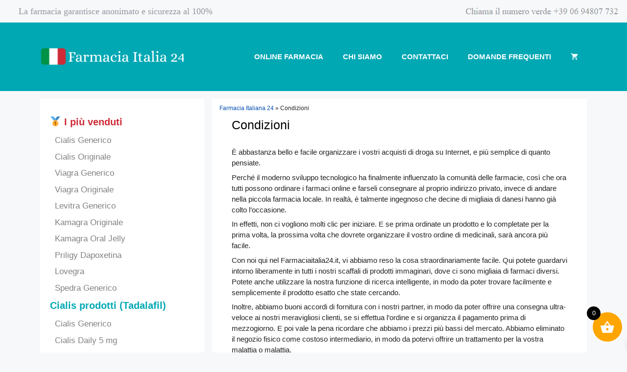

--- FILE ---
content_type: text/html; charset=UTF-8
request_url: https://farmacia-italia24.it/condizioni/
body_size: 22202
content:
<!DOCTYPE html>
<html lang="it-IT" prefix="og: https://ogp.me/ns#">
<head>
<!-- Google Tag Manager -->
<script>(function(w,d,s,l,i){w[l]=w[l]||[];w[l].push({'gtm.start':
new Date().getTime(),event:'gtm.js'});var f=d.getElementsByTagName(s)[0],
j=d.createElement(s),dl=l!='dataLayer'?'&l='+l:'';j.async=true;j.src=
'https://www.googletagmanager.com/gtm.js?id='+i+dl;f.parentNode.insertBefore(j,f);
})(window,document,'script','dataLayer','GTM-TX6L6GGH');</script>
<!-- End Google Tag Manager -->
	<meta charset="UTF-8">
	<link rel="profile" href="https://gmpg.org/xfn/11">
	
<!-- Ottimizzazione per i motori di ricerca di Rank Math - https://rankmath.com/ -->
<title>Condizioni - FarmaciaItalia24</title>
<meta name="description" content="È abbastanza bello e facile organizzare i vostri acquisti di droga su Internet, e più semplice di quanto pensiate."/>
<meta name="robots" content="follow, index, max-snippet:-1, max-video-preview:-1, max-image-preview:large"/>
<link rel="canonical" href="https://farmacia-italia24.it/condizioni/" />
<meta property="og:locale" content="it_IT" />
<meta property="og:type" content="article" />
<meta property="og:title" content="Condizioni - FarmaciaItalia24" />
<meta property="og:description" content="È abbastanza bello e facile organizzare i vostri acquisti di droga su Internet, e più semplice di quanto pensiate." />
<meta property="og:url" content="https://farmacia-italia24.it/condizioni/" />
<meta property="og:site_name" content="Farmacia Italia 24" />
<meta property="og:updated_time" content="2023-03-28T13:47:00+02:00" />
<meta name="twitter:card" content="summary_large_image" />
<meta name="twitter:title" content="Condizioni - FarmaciaItalia24" />
<meta name="twitter:description" content="È abbastanza bello e facile organizzare i vostri acquisti di droga su Internet, e più semplice di quanto pensiate." />
<meta name="twitter:label1" content="Tempo di lettura" />
<meta name="twitter:data1" content="3 minuti" />
<script type="application/ld+json" class="rank-math-schema">{"@context":"https://schema.org","@graph":[{"@type":"BreadcrumbList","@id":"https://farmacia-italia24.it/condizioni/#breadcrumb","itemListElement":[{"@type":"ListItem","position":"1","item":{"@id":"https://www.farmacia-italia24.it","name":"Farmacia Italiana 24"}},{"@type":"ListItem","position":"2","item":{"@id":"https://farmacia-italia24.it/condizioni/","name":"Condizioni"}}]}]}</script>
<!-- /Rank Math WordPress SEO plugin -->

<link rel="alternate" type="application/rss+xml" title="Farmacia Italia 24 &raquo; Feed" href="https://farmacia-italia24.it/feed/" />
<link rel="alternate" type="application/rss+xml" title="Farmacia Italia 24 &raquo; Feed dei commenti" href="https://farmacia-italia24.it/comments/feed/" />
<script>
window._wpemojiSettings = {"baseUrl":"https:\/\/s.w.org\/images\/core\/emoji\/14.0.0\/72x72\/","ext":".png","svgUrl":"https:\/\/s.w.org\/images\/core\/emoji\/14.0.0\/svg\/","svgExt":".svg","source":{"concatemoji":"https:\/\/farmacia-italia24.it\/wp-includes\/js\/wp-emoji-release.min.js?ver=2db65edb03e474c9da371b28befdc55b"}};
/*! This file is auto-generated */
!function(i,n){var o,s,e;function c(e){try{var t={supportTests:e,timestamp:(new Date).valueOf()};sessionStorage.setItem(o,JSON.stringify(t))}catch(e){}}function p(e,t,n){e.clearRect(0,0,e.canvas.width,e.canvas.height),e.fillText(t,0,0);var t=new Uint32Array(e.getImageData(0,0,e.canvas.width,e.canvas.height).data),r=(e.clearRect(0,0,e.canvas.width,e.canvas.height),e.fillText(n,0,0),new Uint32Array(e.getImageData(0,0,e.canvas.width,e.canvas.height).data));return t.every(function(e,t){return e===r[t]})}function u(e,t,n){switch(t){case"flag":return n(e,"\ud83c\udff3\ufe0f\u200d\u26a7\ufe0f","\ud83c\udff3\ufe0f\u200b\u26a7\ufe0f")?!1:!n(e,"\ud83c\uddfa\ud83c\uddf3","\ud83c\uddfa\u200b\ud83c\uddf3")&&!n(e,"\ud83c\udff4\udb40\udc67\udb40\udc62\udb40\udc65\udb40\udc6e\udb40\udc67\udb40\udc7f","\ud83c\udff4\u200b\udb40\udc67\u200b\udb40\udc62\u200b\udb40\udc65\u200b\udb40\udc6e\u200b\udb40\udc67\u200b\udb40\udc7f");case"emoji":return!n(e,"\ud83e\udef1\ud83c\udffb\u200d\ud83e\udef2\ud83c\udfff","\ud83e\udef1\ud83c\udffb\u200b\ud83e\udef2\ud83c\udfff")}return!1}function f(e,t,n){var r="undefined"!=typeof WorkerGlobalScope&&self instanceof WorkerGlobalScope?new OffscreenCanvas(300,150):i.createElement("canvas"),a=r.getContext("2d",{willReadFrequently:!0}),o=(a.textBaseline="top",a.font="600 32px Arial",{});return e.forEach(function(e){o[e]=t(a,e,n)}),o}function t(e){var t=i.createElement("script");t.src=e,t.defer=!0,i.head.appendChild(t)}"undefined"!=typeof Promise&&(o="wpEmojiSettingsSupports",s=["flag","emoji"],n.supports={everything:!0,everythingExceptFlag:!0},e=new Promise(function(e){i.addEventListener("DOMContentLoaded",e,{once:!0})}),new Promise(function(t){var n=function(){try{var e=JSON.parse(sessionStorage.getItem(o));if("object"==typeof e&&"number"==typeof e.timestamp&&(new Date).valueOf()<e.timestamp+604800&&"object"==typeof e.supportTests)return e.supportTests}catch(e){}return null}();if(!n){if("undefined"!=typeof Worker&&"undefined"!=typeof OffscreenCanvas&&"undefined"!=typeof URL&&URL.createObjectURL&&"undefined"!=typeof Blob)try{var e="postMessage("+f.toString()+"("+[JSON.stringify(s),u.toString(),p.toString()].join(",")+"));",r=new Blob([e],{type:"text/javascript"}),a=new Worker(URL.createObjectURL(r),{name:"wpTestEmojiSupports"});return void(a.onmessage=function(e){c(n=e.data),a.terminate(),t(n)})}catch(e){}c(n=f(s,u,p))}t(n)}).then(function(e){for(var t in e)n.supports[t]=e[t],n.supports.everything=n.supports.everything&&n.supports[t],"flag"!==t&&(n.supports.everythingExceptFlag=n.supports.everythingExceptFlag&&n.supports[t]);n.supports.everythingExceptFlag=n.supports.everythingExceptFlag&&!n.supports.flag,n.DOMReady=!1,n.readyCallback=function(){n.DOMReady=!0}}).then(function(){return e}).then(function(){var e;n.supports.everything||(n.readyCallback(),(e=n.source||{}).concatemoji?t(e.concatemoji):e.wpemoji&&e.twemoji&&(t(e.twemoji),t(e.wpemoji)))}))}((window,document),window._wpemojiSettings);
</script>
<style id='wp-emoji-styles-inline-css'>

	img.wp-smiley, img.emoji {
		display: inline !important;
		border: none !important;
		box-shadow: none !important;
		height: 1em !important;
		width: 1em !important;
		margin: 0 0.07em !important;
		vertical-align: -0.1em !important;
		background: none !important;
		padding: 0 !important;
	}
</style>
<link rel='stylesheet' id='wp-block-library-css' href='https://farmacia-italia24.it/wp-includes/css/dist/block-library/style.min.css?ver=2db65edb03e474c9da371b28befdc55b' media='all' />
<link rel='stylesheet' id='helpie-faq-bundle-styles-css' href='https://farmacia-italia24.it/wp-content/plugins/helpie-faq/assets/bundles/main.app.css?ver=1.14' media='all' />
<style id='classic-theme-styles-inline-css'>
/*! This file is auto-generated */
.wp-block-button__link{color:#fff;background-color:#32373c;border-radius:9999px;box-shadow:none;text-decoration:none;padding:calc(.667em + 2px) calc(1.333em + 2px);font-size:1.125em}.wp-block-file__button{background:#32373c;color:#fff;text-decoration:none}
</style>
<style id='global-styles-inline-css'>
body{--wp--preset--color--black: #000000;--wp--preset--color--cyan-bluish-gray: #abb8c3;--wp--preset--color--white: #ffffff;--wp--preset--color--pale-pink: #f78da7;--wp--preset--color--vivid-red: #cf2e2e;--wp--preset--color--luminous-vivid-orange: #ff6900;--wp--preset--color--luminous-vivid-amber: #fcb900;--wp--preset--color--light-green-cyan: #7bdcb5;--wp--preset--color--vivid-green-cyan: #00d084;--wp--preset--color--pale-cyan-blue: #8ed1fc;--wp--preset--color--vivid-cyan-blue: #0693e3;--wp--preset--color--vivid-purple: #9b51e0;--wp--preset--gradient--vivid-cyan-blue-to-vivid-purple: linear-gradient(135deg,rgba(6,147,227,1) 0%,rgb(155,81,224) 100%);--wp--preset--gradient--light-green-cyan-to-vivid-green-cyan: linear-gradient(135deg,rgb(122,220,180) 0%,rgb(0,208,130) 100%);--wp--preset--gradient--luminous-vivid-amber-to-luminous-vivid-orange: linear-gradient(135deg,rgba(252,185,0,1) 0%,rgba(255,105,0,1) 100%);--wp--preset--gradient--luminous-vivid-orange-to-vivid-red: linear-gradient(135deg,rgba(255,105,0,1) 0%,rgb(207,46,46) 100%);--wp--preset--gradient--very-light-gray-to-cyan-bluish-gray: linear-gradient(135deg,rgb(238,238,238) 0%,rgb(169,184,195) 100%);--wp--preset--gradient--cool-to-warm-spectrum: linear-gradient(135deg,rgb(74,234,220) 0%,rgb(151,120,209) 20%,rgb(207,42,186) 40%,rgb(238,44,130) 60%,rgb(251,105,98) 80%,rgb(254,248,76) 100%);--wp--preset--gradient--blush-light-purple: linear-gradient(135deg,rgb(255,206,236) 0%,rgb(152,150,240) 100%);--wp--preset--gradient--blush-bordeaux: linear-gradient(135deg,rgb(254,205,165) 0%,rgb(254,45,45) 50%,rgb(107,0,62) 100%);--wp--preset--gradient--luminous-dusk: linear-gradient(135deg,rgb(255,203,112) 0%,rgb(199,81,192) 50%,rgb(65,88,208) 100%);--wp--preset--gradient--pale-ocean: linear-gradient(135deg,rgb(255,245,203) 0%,rgb(182,227,212) 50%,rgb(51,167,181) 100%);--wp--preset--gradient--electric-grass: linear-gradient(135deg,rgb(202,248,128) 0%,rgb(113,206,126) 100%);--wp--preset--gradient--midnight: linear-gradient(135deg,rgb(2,3,129) 0%,rgb(40,116,252) 100%);--wp--preset--font-size--small: 13px;--wp--preset--font-size--medium: 20px;--wp--preset--font-size--large: 36px;--wp--preset--font-size--x-large: 42px;--wp--preset--spacing--20: 0.44rem;--wp--preset--spacing--30: 0.67rem;--wp--preset--spacing--40: 1rem;--wp--preset--spacing--50: 1.5rem;--wp--preset--spacing--60: 2.25rem;--wp--preset--spacing--70: 3.38rem;--wp--preset--spacing--80: 5.06rem;--wp--preset--shadow--natural: 6px 6px 9px rgba(0, 0, 0, 0.2);--wp--preset--shadow--deep: 12px 12px 50px rgba(0, 0, 0, 0.4);--wp--preset--shadow--sharp: 6px 6px 0px rgba(0, 0, 0, 0.2);--wp--preset--shadow--outlined: 6px 6px 0px -3px rgba(255, 255, 255, 1), 6px 6px rgba(0, 0, 0, 1);--wp--preset--shadow--crisp: 6px 6px 0px rgba(0, 0, 0, 1);}:where(.is-layout-flex){gap: 0.5em;}:where(.is-layout-grid){gap: 0.5em;}body .is-layout-flow > .alignleft{float: left;margin-inline-start: 0;margin-inline-end: 2em;}body .is-layout-flow > .alignright{float: right;margin-inline-start: 2em;margin-inline-end: 0;}body .is-layout-flow > .aligncenter{margin-left: auto !important;margin-right: auto !important;}body .is-layout-constrained > .alignleft{float: left;margin-inline-start: 0;margin-inline-end: 2em;}body .is-layout-constrained > .alignright{float: right;margin-inline-start: 2em;margin-inline-end: 0;}body .is-layout-constrained > .aligncenter{margin-left: auto !important;margin-right: auto !important;}body .is-layout-constrained > :where(:not(.alignleft):not(.alignright):not(.alignfull)){max-width: var(--wp--style--global--content-size);margin-left: auto !important;margin-right: auto !important;}body .is-layout-constrained > .alignwide{max-width: var(--wp--style--global--wide-size);}body .is-layout-flex{display: flex;}body .is-layout-flex{flex-wrap: wrap;align-items: center;}body .is-layout-flex > *{margin: 0;}body .is-layout-grid{display: grid;}body .is-layout-grid > *{margin: 0;}:where(.wp-block-columns.is-layout-flex){gap: 2em;}:where(.wp-block-columns.is-layout-grid){gap: 2em;}:where(.wp-block-post-template.is-layout-flex){gap: 1.25em;}:where(.wp-block-post-template.is-layout-grid){gap: 1.25em;}.has-black-color{color: var(--wp--preset--color--black) !important;}.has-cyan-bluish-gray-color{color: var(--wp--preset--color--cyan-bluish-gray) !important;}.has-white-color{color: var(--wp--preset--color--white) !important;}.has-pale-pink-color{color: var(--wp--preset--color--pale-pink) !important;}.has-vivid-red-color{color: var(--wp--preset--color--vivid-red) !important;}.has-luminous-vivid-orange-color{color: var(--wp--preset--color--luminous-vivid-orange) !important;}.has-luminous-vivid-amber-color{color: var(--wp--preset--color--luminous-vivid-amber) !important;}.has-light-green-cyan-color{color: var(--wp--preset--color--light-green-cyan) !important;}.has-vivid-green-cyan-color{color: var(--wp--preset--color--vivid-green-cyan) !important;}.has-pale-cyan-blue-color{color: var(--wp--preset--color--pale-cyan-blue) !important;}.has-vivid-cyan-blue-color{color: var(--wp--preset--color--vivid-cyan-blue) !important;}.has-vivid-purple-color{color: var(--wp--preset--color--vivid-purple) !important;}.has-black-background-color{background-color: var(--wp--preset--color--black) !important;}.has-cyan-bluish-gray-background-color{background-color: var(--wp--preset--color--cyan-bluish-gray) !important;}.has-white-background-color{background-color: var(--wp--preset--color--white) !important;}.has-pale-pink-background-color{background-color: var(--wp--preset--color--pale-pink) !important;}.has-vivid-red-background-color{background-color: var(--wp--preset--color--vivid-red) !important;}.has-luminous-vivid-orange-background-color{background-color: var(--wp--preset--color--luminous-vivid-orange) !important;}.has-luminous-vivid-amber-background-color{background-color: var(--wp--preset--color--luminous-vivid-amber) !important;}.has-light-green-cyan-background-color{background-color: var(--wp--preset--color--light-green-cyan) !important;}.has-vivid-green-cyan-background-color{background-color: var(--wp--preset--color--vivid-green-cyan) !important;}.has-pale-cyan-blue-background-color{background-color: var(--wp--preset--color--pale-cyan-blue) !important;}.has-vivid-cyan-blue-background-color{background-color: var(--wp--preset--color--vivid-cyan-blue) !important;}.has-vivid-purple-background-color{background-color: var(--wp--preset--color--vivid-purple) !important;}.has-black-border-color{border-color: var(--wp--preset--color--black) !important;}.has-cyan-bluish-gray-border-color{border-color: var(--wp--preset--color--cyan-bluish-gray) !important;}.has-white-border-color{border-color: var(--wp--preset--color--white) !important;}.has-pale-pink-border-color{border-color: var(--wp--preset--color--pale-pink) !important;}.has-vivid-red-border-color{border-color: var(--wp--preset--color--vivid-red) !important;}.has-luminous-vivid-orange-border-color{border-color: var(--wp--preset--color--luminous-vivid-orange) !important;}.has-luminous-vivid-amber-border-color{border-color: var(--wp--preset--color--luminous-vivid-amber) !important;}.has-light-green-cyan-border-color{border-color: var(--wp--preset--color--light-green-cyan) !important;}.has-vivid-green-cyan-border-color{border-color: var(--wp--preset--color--vivid-green-cyan) !important;}.has-pale-cyan-blue-border-color{border-color: var(--wp--preset--color--pale-cyan-blue) !important;}.has-vivid-cyan-blue-border-color{border-color: var(--wp--preset--color--vivid-cyan-blue) !important;}.has-vivid-purple-border-color{border-color: var(--wp--preset--color--vivid-purple) !important;}.has-vivid-cyan-blue-to-vivid-purple-gradient-background{background: var(--wp--preset--gradient--vivid-cyan-blue-to-vivid-purple) !important;}.has-light-green-cyan-to-vivid-green-cyan-gradient-background{background: var(--wp--preset--gradient--light-green-cyan-to-vivid-green-cyan) !important;}.has-luminous-vivid-amber-to-luminous-vivid-orange-gradient-background{background: var(--wp--preset--gradient--luminous-vivid-amber-to-luminous-vivid-orange) !important;}.has-luminous-vivid-orange-to-vivid-red-gradient-background{background: var(--wp--preset--gradient--luminous-vivid-orange-to-vivid-red) !important;}.has-very-light-gray-to-cyan-bluish-gray-gradient-background{background: var(--wp--preset--gradient--very-light-gray-to-cyan-bluish-gray) !important;}.has-cool-to-warm-spectrum-gradient-background{background: var(--wp--preset--gradient--cool-to-warm-spectrum) !important;}.has-blush-light-purple-gradient-background{background: var(--wp--preset--gradient--blush-light-purple) !important;}.has-blush-bordeaux-gradient-background{background: var(--wp--preset--gradient--blush-bordeaux) !important;}.has-luminous-dusk-gradient-background{background: var(--wp--preset--gradient--luminous-dusk) !important;}.has-pale-ocean-gradient-background{background: var(--wp--preset--gradient--pale-ocean) !important;}.has-electric-grass-gradient-background{background: var(--wp--preset--gradient--electric-grass) !important;}.has-midnight-gradient-background{background: var(--wp--preset--gradient--midnight) !important;}.has-small-font-size{font-size: var(--wp--preset--font-size--small) !important;}.has-medium-font-size{font-size: var(--wp--preset--font-size--medium) !important;}.has-large-font-size{font-size: var(--wp--preset--font-size--large) !important;}.has-x-large-font-size{font-size: var(--wp--preset--font-size--x-large) !important;}
.wp-block-navigation a:where(:not(.wp-element-button)){color: inherit;}
:where(.wp-block-post-template.is-layout-flex){gap: 1.25em;}:where(.wp-block-post-template.is-layout-grid){gap: 1.25em;}
:where(.wp-block-columns.is-layout-flex){gap: 2em;}:where(.wp-block-columns.is-layout-grid){gap: 2em;}
.wp-block-pullquote{font-size: 1.5em;line-height: 1.6;}
</style>
<link rel='stylesheet' id='contact-form-7-css' href='https://farmacia-italia24.it/wp-content/plugins/contact-form-7/includes/css/styles.css?ver=5.8.4' media='all' />
<link rel='stylesheet' id='ipc-css' href='https://farmacia-italia24.it/wp-content/plugins/ipc-prod/public/css/ipc-public.css?ver=3.2.5' media='all' />
<style id='ipc-inline-css'>
.tablinks_default{     color: #495358;
    border: 1px solid #e4e9eb;
    background-color: #fff; }.tablinks_default:hover{ background-color: #60b3b1;
color: #fff; }.tablinks_default.active{     color: #fff;
    border-color: #00A8B4;
    background-color: #00A8B4; }
		.buy-btn_default{ color: #fff;
background-color: #00A8B4; }.buy-btn_default:hover{ background-color: #60b3b1;
    border-color: #60b3b1;
color: #fff!important; }.buy-btn_default:active{  } .table-header_default{ background-color : #00A8B4; color: #fff; }
		.field-economy_default{ color: #198754; }
		
</style>
<link rel='stylesheet' id='woocommerce-layout-css' href='https://farmacia-italia24.it/wp-content/plugins/woocommerce/assets/css/woocommerce-layout.css?ver=8.3.3' media='all' />
<link rel='stylesheet' id='woocommerce-smallscreen-css' href='https://farmacia-italia24.it/wp-content/plugins/woocommerce/assets/css/woocommerce-smallscreen.css?ver=8.3.3' media='only screen and (max-width: 768px)' />
<link rel='stylesheet' id='woocommerce-general-css' href='https://farmacia-italia24.it/wp-content/plugins/woocommerce/assets/css/woocommerce.css?ver=8.3.3' media='all' />
<style id='woocommerce-inline-inline-css'>
.woocommerce form .form-row .required { visibility: visible; }
</style>
<link rel='stylesheet' id='xoo-wsc-fonts-css' href='https://farmacia-italia24.it/wp-content/plugins/side-cart-woocommerce/assets/css/xoo-wsc-fonts.css?ver=2.4.6' media='all' />
<link rel='stylesheet' id='xoo-wsc-style-css' href='https://farmacia-italia24.it/wp-content/plugins/side-cart-woocommerce/assets/css/xoo-wsc-style.css?ver=2.4.6' media='all' />
<style id='xoo-wsc-style-inline-css'>
a.xoo-wsc-ft-btn:nth-child(3){
		grid-column: 1/-1;
	}



.xoo-wsc-ft-buttons-cont a.xoo-wsc-ft-btn, .xoo-wsc-container .xoo-wsc-btn {
	background-color: #ffa500;
	color: #000000;
	border: ;
	padding: 10px 20px;
}

.xoo-wsc-ft-buttons-cont a.xoo-wsc-ft-btn:hover, .xoo-wsc-container .xoo-wsc-btn:hover {
	background-color: #ffffff;
	color: #000000;
	border: 2px solid #000000;
}

 

.xoo-wsc-footer{
	background-color: #ffffff;
	color: #000000;
	padding: 10px 20px;
	box-shadow: 0 -5px 10px #0000001a;
}

.xoo-wsc-footer, .xoo-wsc-footer a, .xoo-wsc-footer .amount{
	font-size: 18px;
}

.xoo-wsc-ft-buttons-cont{
	grid-template-columns: 2fr 2fr;
}

.xoo-wsc-basket{
	bottom: 12px;
	right: 0px;
	background-color: #ffa500;
	color: #ffffff;
	box-shadow: 0 1px 4px 0;
	border-radius: 50%;
	display: flex;
	width: 60px;
	height: 60px;
}


.xoo-wsc-bki{
	font-size: 30px}

.xoo-wsc-items-count{
	top: -12px;
	left: -12px;
}

.xoo-wsc-items-count{
	background-color: #000000;
	color: #ffffff;
}

.xoo-wsc-container, .xoo-wsc-slider{
	max-width: 400px;
	right: -400px;
	max-height: 100vh;
	bottom: 0;
	font-family: }


.xoo-wsc-cart-active .xoo-wsc-container, .xoo-wsc-slider-active .xoo-wsc-slider{
	right: 0;
}


.xoo-wsc-cart-active .xoo-wsc-basket{
	right: 400px;
}

.xoo-wsc-slider{
	right: -400px;
}

span.xoo-wsch-close {
    font-size: 16px;
    right: 10px;
}

.xoo-wsch-top{
	justify-content: center;
}

.xoo-wsch-text{
	font-size: 20px;
}

.xoo-wsc-header{
	color: #000000;
	background-color: #ffffff;
	border-bottom: 2px solid #eee;
}

.xoo-wsc-sb-bar > span{
	background-color: #1e73be;
}

.xoo-wsc-body{
	background-color: #ffffff;
}

.xoo-wsc-body, .xoo-wsc-body span.amount, .xoo-wsc-body a{
	font-size: 16px;
	color: #000000;
}

.xoo-wsc-product{
	padding: 20px 15px;
	margin: 0;
	border-radius: 0px;
	box-shadow: 0 0;
	background-color: transparent;
}

.xoo-wsc-img-col{
	width: 30%;
}
.xoo-wsc-sum-col{
	width: 70%;
}

.xoo-wsc-sum-col{
	justify-content: center;
}


/** Shortcode **/
.xoo-wsc-sc-count{
	background-color: #000000;
	color: #ffffff;
}

.xoo-wsc-sc-bki{
	font-size: 28px;
	color: 28;
}
.xoo-wsc-sc-cont{
	color: #000000;
}


.xoo-wsc-product dl.variation {
	display: block;
}
</style>
<link rel='stylesheet' id='generate-widget-areas-css' href='https://farmacia-italia24.it/wp-content/themes/generatepress/assets/css/components/widget-areas.min.css?ver=3.0.2' media='all' />
<link rel='stylesheet' id='generate-style-css' href='https://farmacia-italia24.it/wp-content/themes/generatepress/assets/css/main.min.css?ver=3.0.2' media='all' />
<style id='generate-style-inline-css'>
body{background-color:#f7f8f9;color:#222222;}a{color:#004caf;}a:hover, a:focus, a:active{color:#898f99;}.wp-block-group__inner-container{max-width:1200px;margin-left:auto;margin-right:auto;}.site-header .header-image{width:300px;}body, button, input, select, textarea{font-family:Helvetica;font-size:15px;}body{line-height:1.5;}p{margin-bottom:0.5em;}.entry-content > [class*="wp-block-"]:not(:last-child){margin-bottom:0.5em;}.main-title{text-transform:uppercase;}.main-navigation a, .menu-toggle{text-transform:uppercase;}.main-navigation .main-nav ul ul li a{font-size:14px;}.sidebar .widget, .footer-widgets .widget{font-size:17px;}h1{font-size:30px;}h2{font-size:20px;margin-bottom:6px;}h3{font-size:20px;margin-bottom:6px;}h4{font-size:20px;}@media (max-width:768px){.main-title{font-size:16px;}h1{font-size:20px;}h2{font-size:20px;}h3{font-size:24px;}h4{font-size:22px;}h5{font-size:19px;}}.top-bar{background-color:#636363;color:#ffffff;}.top-bar a{color:#ffffff;}.top-bar a:hover{color:#303030;}.site-header{background-color:#00a8b4;color:#ffffff;}.site-header a{color:#ffffff;}.main-title a,.main-title a:hover{color:#ffffff;}.site-description{color:#757575;}.mobile-menu-control-wrapper .menu-toggle,.mobile-menu-control-wrapper .menu-toggle:hover,.mobile-menu-control-wrapper .menu-toggle:focus,.has-inline-mobile-toggle #site-navigation.toggled{background-color:rgba(0, 0, 0, 0.02);}.main-navigation,.main-navigation ul ul{background-color:#00a8b4;}.main-navigation .main-nav ul li a,.menu-toggle, .main-navigation .menu-bar-items{color:#ffffff;}.main-navigation .main-nav ul li:hover > a,.main-navigation .main-nav ul li:focus > a, .main-navigation .main-nav ul li.sfHover > a, .main-navigation .menu-bar-item:hover > a, .main-navigation .menu-bar-item.sfHover > a{color:#f7f8f9;background-color:#60b3b1;}button.menu-toggle:hover,button.menu-toggle:focus{color:#ffffff;}.main-navigation .main-nav ul li[class*="current-menu-"] > a{color:#ffffff;background-color:#60b3b1;}.main-navigation .main-nav ul li[class*="current-menu-"] > a:hover,.main-navigation .main-nav ul li[class*="current-menu-"].sfHover > a{color:#ffffff;background-color:#60b3b1;}.navigation-search input[type="search"],.navigation-search input[type="search"]:active, .navigation-search input[type="search"]:focus, .main-navigation .main-nav ul li.search-item.active > a, .main-navigation .menu-bar-items .search-item.active > a{color:#f7f8f9;background-color:#60b3b1;}.main-navigation ul ul{background-color:#eaeaea;}.main-navigation .main-nav ul ul li a{color:#515151;}.main-navigation .main-nav ul ul li:hover > a,.main-navigation .main-nav ul ul li:focus > a,.main-navigation .main-nav ul ul li.sfHover > a{color:#7a8896;background-color:#eaeaea;}.main-navigation .main-nav ul ul li[class*="current-menu-"] > a{color:#7a8896;background-color:#eaeaea;}.main-navigation .main-nav ul ul li[class*="current-menu-"] > a:hover,.main-navigation .main-nav ul ul li[class*="current-menu-"].sfHover > a{color:#7a8896;background-color:#eaeaea;}.separate-containers .inside-article, .separate-containers .comments-area, .separate-containers .page-header, .one-container .container, .separate-containers .paging-navigation, .inside-page-header{background-color:#ffffff;}.inside-article a:hover,.paging-navigation a:hover,.comments-area a:hover,.page-header a:hover{color:#60b3b1;}.entry-title a{color:#222222;}.entry-title a:hover{color:#55555e;}.entry-meta{color:#595959;}h1{color:#000000;}h2{color:#000000;}h3{color:#000000;}.sidebar .widget{background-color:#ffffff;}.footer-widgets{background-color:#dfdce3;}.footer-widgets a{color:#004caf;}.footer-widgets a:hover{color:#f7b733;}.footer-widgets .widget-title{color:#000000;}.site-info{color:#ffffff;background-color:#55555e;}.site-info a{color:#ffffff;}.site-info a:hover{color:#d3d3d3;}.footer-bar .widget_nav_menu .current-menu-item a{color:#d3d3d3;}input[type="text"],input[type="email"],input[type="url"],input[type="password"],input[type="search"],input[type="tel"],input[type="number"],textarea,select{color:#666666;background-color:#fafafa;border-color:#cccccc;}input[type="text"]:focus,input[type="email"]:focus,input[type="url"]:focus,input[type="password"]:focus,input[type="search"]:focus,input[type="tel"]:focus,input[type="number"]:focus,textarea:focus,select:focus{color:#666666;background-color:#ffffff;border-color:#bfbfbf;}button,html input[type="button"],input[type="reset"],input[type="submit"],a.button,a.wp-block-button__link:not(.has-background){color:#ffffff;background-color:#00a8b4;}button:hover,html input[type="button"]:hover,input[type="reset"]:hover,input[type="submit"]:hover,a.button:hover,button:focus,html input[type="button"]:focus,input[type="reset"]:focus,input[type="submit"]:focus,a.button:focus,a.wp-block-button__link:not(.has-background):active,a.wp-block-button__link:not(.has-background):focus,a.wp-block-button__link:not(.has-background):hover{color:#ffffff;background-color:#60b3b1;}a.generate-back-to-top{background-color:rgba( 0,0,0,0.4 );color:#ffffff;}a.generate-back-to-top:hover,a.generate-back-to-top:focus{background-color:rgba( 0,0,0,0.6 );color:#ffffff;}@media (max-width: 768px){.main-navigation .menu-bar-item:hover > a, .main-navigation .menu-bar-item.sfHover > a{background:none;color:#ffffff;}}.nav-below-header .main-navigation .inside-navigation.grid-container, .nav-above-header .main-navigation .inside-navigation.grid-container{padding:0px 20px 0px 20px;}.separate-containers .inside-article, .separate-containers .comments-area, .separate-containers .page-header, .separate-containers .paging-navigation, .one-container .site-content, .inside-page-header, .wp-block-group__inner-container{padding:40px 40px 15px 40px;}.separate-containers .paging-navigation{padding-top:20px;padding-bottom:20px;}.entry-content .alignwide, body:not(.no-sidebar) .entry-content .alignfull{margin-left:-40px;width:calc(100% + 80px);max-width:calc(100% + 80px);}.sidebar .widget, .page-header, .widget-area .main-navigation, .site-main > *{margin-bottom:16px;}.separate-containers .site-main{margin:16px;}.both-right .inside-left-sidebar,.both-left .inside-left-sidebar{margin-right:8px;}.both-right .inside-right-sidebar,.both-left .inside-right-sidebar{margin-left:8px;}.one-container.archive .post:not(:last-child), .one-container.blog .post:not(:last-child){padding-bottom:15px;}.separate-containers .featured-image{margin-top:16px;}.separate-containers .inside-right-sidebar, .separate-containers .inside-left-sidebar{margin-top:16px;margin-bottom:16px;}.rtl .menu-item-has-children .dropdown-menu-toggle{padding-left:20px;}.rtl .main-navigation .main-nav ul li.menu-item-has-children > a{padding-right:20px;}.widget-area .widget{padding:32px 20px 40px 20px;}@media (max-width:768px){.separate-containers .inside-article, .separate-containers .comments-area, .separate-containers .page-header, .separate-containers .paging-navigation, .one-container .site-content, .inside-page-header, .wp-block-group__inner-container{padding:30px;}.inside-top-bar{padding-right:30px;padding-left:30px;}.inside-header{padding-right:30px;padding-left:30px;}.widget-area .widget{padding-top:30px;padding-right:30px;padding-bottom:30px;padding-left:30px;}.footer-widgets-container{padding-top:30px;padding-right:30px;padding-bottom:30px;padding-left:30px;}.inside-site-info{padding-right:30px;padding-left:30px;}.entry-content .alignwide, body:not(.no-sidebar) .entry-content .alignfull{margin-left:-30px;width:calc(100% + 60px);max-width:calc(100% + 60px);}.one-container .site-main .paging-navigation{margin-bottom:16px;}}/* End cached CSS */.is-right-sidebar{width:30%;}.is-left-sidebar{width:30%;}.site-content .content-area{width:70%;}@media (max-width: 768px){.main-navigation .menu-toggle,.sidebar-nav-mobile:not(#sticky-placeholder){display:block;}.main-navigation ul,.gen-sidebar-nav,.main-navigation:not(.slideout-navigation):not(.toggled) .main-nav > ul,.has-inline-mobile-toggle #site-navigation .inside-navigation > *:not(.navigation-search):not(.main-nav){display:none;}.nav-align-right .inside-navigation,.nav-align-center .inside-navigation{justify-content:space-between;}.has-inline-mobile-toggle .mobile-menu-control-wrapper{display:flex;flex-wrap:wrap;}.has-inline-mobile-toggle .inside-header{flex-direction:row;text-align:left;flex-wrap:wrap;}.has-inline-mobile-toggle .header-widget,.has-inline-mobile-toggle #site-navigation{flex-basis:100%;}.nav-float-left .has-inline-mobile-toggle #site-navigation{order:10;}}
.slideout-mobile .has-inline-mobile-toggle #site-navigation.toggled,.slideout-both .has-inline-mobile-toggle #site-navigation.toggled{margin-top:0;}#footer-widgets, .site-info{padding:0;}
h1.entry-title{font-size:25px;}@media (max-width:768px){h1.entry-title{font-size:25px;}}
@media (max-width:768px){.inside-header{padding-right:30px;padding-left:30px;}.widget-area .widget{padding-top:30px;padding-right:30px;padding-bottom:30px;padding-left:30px;}.footer-widgets{padding-top:30px;padding-right:30px;padding-bottom:30px;padding-left:30px;}}
</style>
<link rel='stylesheet' id='generate-offside-css' href='https://farmacia-italia24.it/wp-content/plugins/gp-premium/menu-plus/functions/css/offside.min.css?ver=1.11.3' media='all' />
<style id='generate-offside-inline-css'>
.slideout-navigation.main-navigation{background-color:#ffffff;}.slideout-navigation.main-navigation .main-nav ul li a{color:#000000;font-weight:normal;text-transform:none;}.slideout-navigation.main-navigation ul ul{background-color:#ff1414;}.slideout-navigation.main-navigation .main-nav ul ul li a{color:#f7f8f9;}.slideout-navigation, .slideout-navigation a{color:#000000;}.slideout-navigation button.slideout-exit{color:#000000;padding-left:20px;padding-right:20px;}.slide-opened nav.toggled .menu-toggle:before{display:none;}
</style>
<link rel='stylesheet' id='generate-woocommerce-css' href='https://farmacia-italia24.it/wp-content/plugins/gp-premium/woocommerce/functions/css/woocommerce.min.css?ver=1.11.3' media='all' />
<style id='generate-woocommerce-inline-css'>
.woocommerce ul.products li.product .woocommerce-LoopProduct-link h2, .woocommerce ul.products li.product .woocommerce-loop-category__title{font-weight:normal;text-transform:none;font-size:20px;}.woocommerce .up-sells ul.products li.product .woocommerce-LoopProduct-link h2, .woocommerce .cross-sells ul.products li.product .woocommerce-LoopProduct-link h2, .woocommerce .related ul.products li.product .woocommerce-LoopProduct-link h2{font-size:20px;}.woocommerce #respond input#submit, .woocommerce a.button, .woocommerce button.button, .woocommerce input.button{color:#ffffff;background-color:#00a8b4;font-weight:normal;text-transform:none;}.woocommerce #respond input#submit:hover, .woocommerce a.button:hover, .woocommerce button.button:hover, .woocommerce input.button:hover{color:#ffffff;background-color:#60b3b1;}.woocommerce #respond input#submit.alt, .woocommerce a.button.alt, .woocommerce button.button.alt, .woocommerce input.button.alt, .woocommerce #respond input#submit.alt.disabled, .woocommerce #respond input#submit.alt.disabled:hover, .woocommerce #respond input#submit.alt:disabled, .woocommerce #respond input#submit.alt:disabled:hover, .woocommerce #respond input#submit.alt:disabled[disabled], .woocommerce #respond input#submit.alt:disabled[disabled]:hover, .woocommerce a.button.alt.disabled, .woocommerce a.button.alt.disabled:hover, .woocommerce a.button.alt:disabled, .woocommerce a.button.alt:disabled:hover, .woocommerce a.button.alt:disabled[disabled], .woocommerce a.button.alt:disabled[disabled]:hover, .woocommerce button.button.alt.disabled, .woocommerce button.button.alt.disabled:hover, .woocommerce button.button.alt:disabled, .woocommerce button.button.alt:disabled:hover, .woocommerce button.button.alt:disabled[disabled], .woocommerce button.button.alt:disabled[disabled]:hover, .woocommerce input.button.alt.disabled, .woocommerce input.button.alt.disabled:hover, .woocommerce input.button.alt:disabled, .woocommerce input.button.alt:disabled:hover, .woocommerce input.button.alt:disabled[disabled], .woocommerce input.button.alt:disabled[disabled]:hover{color:#ffffff;background-color:#00a8b4;}.woocommerce #respond input#submit.alt:hover, .woocommerce a.button.alt:hover, .woocommerce button.button.alt:hover, .woocommerce input.button.alt:hover{color:#ffffff;background-color:#60b3b1;}.woocommerce .star-rating span:before, .woocommerce p.stars:hover a::before{color:#ffa200;}.woocommerce span.onsale{background-color:#222222;color:#ffffff;}.woocommerce ul.products li.product .price, .woocommerce div.product p.price{color:#222222;}.woocommerce div.product .woocommerce-tabs ul.tabs li a{color:#222222;}.woocommerce div.product .woocommerce-tabs ul.tabs li a:hover, .woocommerce div.product .woocommerce-tabs ul.tabs li.active a{color:#f7b733;}.woocommerce-message{background-color:#60b3b1;color:#ffffff;}div.woocommerce-message a.button, div.woocommerce-message a.button:focus, div.woocommerce-message a.button:hover, div.woocommerce-message a, div.woocommerce-message a:focus, div.woocommerce-message a:hover{color:#ffffff;}.woocommerce-info{background-color:#f7b733;color:#ffffff;}div.woocommerce-info a.button, div.woocommerce-info a.button:focus, div.woocommerce-info a.button:hover, div.woocommerce-info a, div.woocommerce-info a:focus, div.woocommerce-info a:hover{color:#ffffff;}.woocommerce-error{background-color:#fc4a1a;color:#ffffff;}div.woocommerce-error a.button, div.woocommerce-error a.button:focus, div.woocommerce-error a.button:hover, div.woocommerce-error a, div.woocommerce-error a:focus, div.woocommerce-error a:hover{color:#ffffff;}.woocommerce-product-details__short-description{color:#222222;}#wc-mini-cart{background-color:#ffffff;color:#000000;}#wc-mini-cart a:not(.button), #wc-mini-cart a.remove{color:#000000;}#wc-mini-cart .button{color:#ffffff;}#wc-mini-cart .button:hover, #wc-mini-cart .button:focus, #wc-mini-cart .button:active{color:#ffffff;}.woocommerce #content div.product div.images, .woocommerce div.product div.images, .woocommerce-page #content div.product div.images, .woocommerce-page div.product div.images{width:50%;}.woocommerce.widget_shopping_cart .woocommerce-mini-cart__buttons a{font-family:inherit;}.add-to-cart-panel{background-color:#ffffff;color:#000000;}.add-to-cart-panel a:not(.button){color:#000000;}.woocommerce .widget_price_filter .price_slider_wrapper .ui-widget-content{background-color:#dddddd;}.woocommerce .widget_price_filter .ui-slider .ui-slider-range, .woocommerce .widget_price_filter .ui-slider .ui-slider-handle{background-color:#666666;}.woocommerce-MyAccount-navigation li.is-active a:after, a.button.wc-forward:after{display:none;}#payment .payment_methods>.wc_payment_method>label:before{font-family:WooCommerce;content:"\e039";}#payment .payment_methods li.wc_payment_method>input[type=radio]:first-child:checked+label:before{content:"\e03c";}.woocommerce-ordering:after{font-family:WooCommerce;content:"\e00f";}.wc-columns-container .products, .woocommerce .related ul.products, .woocommerce .up-sells ul.products{grid-gap:50px;}@media (min-width: 769px) and (max-width: 1024px){.woocommerce .wc-columns-container.wc-tablet-columns-2 .products{-ms-grid-columns:(1fr)[2];grid-template-columns:repeat(2, 1fr);}.wc-related-upsell-tablet-columns-2 .related ul.products, .wc-related-upsell-tablet-columns-2 .up-sells ul.products{-ms-grid-columns:(1fr)[2];grid-template-columns:repeat(2, 1fr);}}@media (max-width:768px){.add-to-cart-panel .continue-shopping{background-color:#ffffff;}}@media (max-width: 768px){nav.toggled .main-nav li.wc-menu-item{display:none !important;}.mobile-bar-items.wc-mobile-cart-items{z-index:1;}}
</style>
<link rel='stylesheet' id='generate-woocommerce-mobile-css' href='https://farmacia-italia24.it/wp-content/plugins/gp-premium/woocommerce/functions/css/woocommerce-mobile.min.css?ver=1.11.3' media='(max-width:768px)' />
<script src="https://farmacia-italia24.it/wp-includes/js/jquery/jquery.min.js?ver=3.7.1" id="jquery-core-js"></script>
<script src="https://farmacia-italia24.it/wp-includes/js/jquery/jquery-migrate.min.js?ver=3.4.1" id="jquery-migrate-js"></script>
<script src="https://farmacia-italia24.it/wp-content/plugins/ipc-prod/public/js/ipc-public.js?ver=3.2.5" id="ipc-js"></script>
<script src="https://farmacia-italia24.it/wp-content/plugins/woocommerce/assets/js/jquery-blockui/jquery.blockUI.min.js?ver=2.7.0-wc.8.3.3" id="jquery-blockui-js" defer data-wp-strategy="defer"></script>
<script src="https://farmacia-italia24.it/wp-content/plugins/woocommerce/assets/js/js-cookie/js.cookie.min.js?ver=2.1.4-wc.8.3.3" id="js-cookie-js" defer data-wp-strategy="defer"></script>
<script id="woocommerce-js-extra">
var woocommerce_params = {"ajax_url":"\/wp-admin\/admin-ajax.php","wc_ajax_url":"\/?wc-ajax=%%endpoint%%"};
</script>
<script src="https://farmacia-italia24.it/wp-content/plugins/woocommerce/assets/js/frontend/woocommerce.min.js?ver=8.3.3" id="woocommerce-js" defer data-wp-strategy="defer"></script>
<link rel="https://api.w.org/" href="https://farmacia-italia24.it/wp-json/" /><link rel="alternate" type="application/json" href="https://farmacia-italia24.it/wp-json/wp/v2/pages/467" /><link rel="EditURI" type="application/rsd+xml" title="RSD" href="https://farmacia-italia24.it/xmlrpc.php?rsd" />

<link rel='shortlink' href='https://farmacia-italia24.it/?p=467' />
<link rel="alternate" type="application/json+oembed" href="https://farmacia-italia24.it/wp-json/oembed/1.0/embed?url=https%3A%2F%2Ffarmacia-italia24.it%2Fcondizioni%2F" />
<link rel="alternate" type="text/xml+oembed" href="https://farmacia-italia24.it/wp-json/oembed/1.0/embed?url=https%3A%2F%2Ffarmacia-italia24.it%2Fcondizioni%2F&#038;format=xml" />

<link rel='stylesheet' id='10027-css' href='//farmacia-italia24.it/wp-content/uploads/custom-css-js/10027.css?v=5515' media='all' />

<link rel='stylesheet' id='8812-css' href='//farmacia-italia24.it/wp-content/uploads/custom-css-js/8812.css?v=6813' media='all' />

<link rel='stylesheet' id='6021-css' href='//farmacia-italia24.it/wp-content/uploads/custom-css-js/6021.css?v=3807' media='all' />

<link rel='stylesheet' id='6001-css' href='//farmacia-italia24.it/wp-content/uploads/custom-css-js/6001.css?v=2884' media='all' />

<link rel='stylesheet' id='3767-css' href='//farmacia-italia24.it/wp-content/uploads/custom-css-js/3767.css?v=8789' media='all' />
<meta name="viewport" content="width=device-width, initial-scale=1">	<noscript><style>.woocommerce-product-gallery{ opacity: 1 !important; }</style></noscript>
	<div class="header-bar"> 
	<div class="header-container"> 
	<div class="header-bar-inner"> 
       <div class="header-anonim-sic">
         
        La farmacia garantisce anonimato e sicurezza al 100%   
				</div> 
      
      </div>
		<div class="header-phone">
                        <img src="/wp-content/uploads/numero-telefono.webp" alt="Farmacia Italia 24 numero telefono">
                                            </div>
	</div>
</div><script id='nitro-telemetry-meta' nitro-exclude>window.NPTelemetryMetadata={missReason: (!window.NITROPACK_STATE ? 'cache not found' : 'hit'),pageType: 'page',}</script><script id='nitro-telemetry'>(()=>{window.NitroPack=window.NitroPack||{coreVersion:"na",isCounted:!1};let e=document.createElement("script");if(e.src="https://nitroscripts.com/IEnERdOCDYDwGqUNNbqsTOTzRnBCcZbA",e.async=!0,e.id="nitro-script",document.head.appendChild(e),!window.NitroPack.isCounted){window.NitroPack.isCounted=!0;let t=()=>{navigator.sendBeacon("https://to.getnitropack.com/p",JSON.stringify({siteId:"IEnERdOCDYDwGqUNNbqsTOTzRnBCcZbA",url:window.location.href,isOptimized:!!window.IS_NITROPACK,coreVersion:"na",missReason:window.NPTelemetryMetadata?.missReason||"",pageType:window.NPTelemetryMetadata?.pageType||"",isEligibleForOptimization:!!window.NPTelemetryMetadata?.isEligibleForOptimization}))};(()=>{let e=()=>new Promise(e=>{"complete"===document.readyState?e():window.addEventListener("load",e)}),i=()=>new Promise(e=>{document.prerendering?document.addEventListener("prerenderingchange",e,{once:!0}):e()}),a=async()=>{await i(),await e(),t()};a()})(),window.addEventListener("pageshow",e=>{if(e.persisted){let i=document.prerendering||self.performance?.getEntriesByType?.("navigation")[0]?.activationStart>0;"visible"!==document.visibilityState||i||t()}})}})();</script><style type="text/css">.helpie-faq.accordions mark{background-color:#ff0!important}.helpie-faq.accordions mark{color:#000!important}.helpie-faq.accordions.custom-styles .accordion .accordion__item .accordion__header{padding-top:15px;padding-right:15px;padding-bottom:15px;padding-left:15px;}.helpie-faq.accordions.custom-styles .accordion .accordion__item .accordion__body{padding-top:15px;padding-right:15px;padding-bottom:0px;padding-left:15px;}.helpie-faq.accordions.custom-styles .accordion .accordion__item{border-top-width:0px;border-right-width:0px;border-bottom-width:1px;border-left-width:0px;border-color:#44596B;border-style:solid;}.helpie-faq.custom-styles .accordion .accordion__item{margin-top:0px;margin-right:0px;margin-bottom:0px;margin-left:0px;}.helpie-faq.custom-styles .accordion__item .accordion__header .accordion__toggle .accordion__toggle-icons{color:#44596B!important}.helpie-faq.custom-styles .accordion__header:after,.helpie-faq.custom-styles .accordion__header:before{background-color:#44596B!important}</style><link rel="icon" href="https://farmacia-italia24.it/wp-content/uploads/icon-italia.png" sizes="32x32" />
<link rel="icon" href="https://farmacia-italia24.it/wp-content/uploads/icon-italia.png" sizes="192x192" />
<link rel="apple-touch-icon" href="https://farmacia-italia24.it/wp-content/uploads/icon-italia.png" />
<meta name="msapplication-TileImage" content="https://farmacia-italia24.it/wp-content/uploads/icon-italia.png" />
		<style id="wp-custom-css">
			figure{display:block;}
a{background-color:transparent;}
a:active,a:hover{outline:0;}
img{border:0;}
figure{margin:1em 40px;}
@media print{
*,:after,:before{color:#000!important;text-shadow:none!important;background:0 0!important;-webkit-box-shadow:none!important;box-shadow:none!important;}
a,a:visited{text-decoration:underline;}
a[href]:after{content:" (" attr(href) ")";}
img{page-break-inside:avoid;}
img{max-width:100%!important;}
}
*{-webkit-box-sizing:border-box;-moz-box-sizing:border-box;box-sizing:border-box;}
:after,:before{-webkit-box-sizing:border-box;-moz-box-sizing:border-box;box-sizing:border-box;}
a:focus,a:hover{color:#23527c;text-decoration:underline;}
a:focus{outline:5px auto -webkit-focus-ring-color;outline-offset:-2px;}
figure{margin:0;}
img{vertical-align:middle;}
.row{margin-right:-15px;margin-left:-15px;}
.col-md-4,.col-sm-6{position:relative;min-height:1px;padding-right:15px;padding-left:15px;}
@media (min-width:768px){
.col-sm-6{float:left;}
.col-sm-6{width:50%;}
}
@media (min-width:992px){
.col-md-4{float:left;}
.col-md-4{width:33.33333333%;}
}
.row:after,.row:before{display:table;content:" ";}
.row:after{clear:both;}

div,a,img,figure{margin:0;padding:0;border:0;font-size:100%;font:inherit;vertical-align:baseline;}
figure{display:block;}
img{max-width:100%;}
a{text-decoration:none;-webkit-transition:all 0.4s;transition:all 0.4s;}
a:hover{text-decoration:none;color:#0aa2a5;}
.catalog .product{width:100%;height:220px;display:block;border:1px solid #f2f2f2;padding:0 0 15px;text-align:center;position:relative;margin-bottom:-1px;overflow:hidden;}
.catalog .product.prod-n{border-left:1px solid #fff;}
.catalog .product figure{width:230px;position:absolute;height:131px;left:50%;margin-left:-115px;max-width:230px;z-index:-1;}
.catalog .product figure img{width:100%;}
.catalog .product {position:absolute;top:170px;left:50%;margin-left:-105px;background:rgba(12, 222, 227, 0.9);}
.catalog .product:hover,.catalog .product:focus,.catalog .product 
@media screen and (max-width: 1200px){
.catalog .product{width:168px;margin-left:-84px;}
}
@media screen and (max-width: 1024px){
.catalog .product{overflow:hidden;}
.catalog .product{width:211px;left:50%;margin-left:-105px;}
.catalog .product.prod-n{border-left:1px solid #f2f2f2;}
}
@media screen and (max-width: 767px){
.catalog .col-md-4.col-sm-6{width:50%;float:left;}
.catalog .product{overflow:hidden;text-align:center;}
.catalog .product figure{width:220px;height:163px;left:50%;margin-left:-110px;max-width:220px;top:8px;}
.catalog .product{width:168px;left:50%;margin-left:-84px;}
}
@media screen and (max-width: 480px){
.catalog .product{width:136px;left:50%;margin-left:-68px;}
.catalog .col-md-4.col-sm-6{padding:0;}
.catalog .row{margin:0;}
}
@media screen and (max-width: 374px){
.catalog .product{width:124px;margin-left:-62px;}
.catalog .product figure{width:200px;margin-left:-100px;height:148px;}
}
.h1head {
	font-size: 35px;
	margin-bottom: 20px;
	line-height: 1.2em;
	font-weight: 400;
	text-transform: none;
	color: ffffff;
}
.h3head {
	font-size: 22px;
	margin-bottom: 20px;
	line-height: 1.2em;
	font-weight: 400;
	text-transform: none;
	color: ffffff;
}
.prod-img {
    float: center;
    max-width: 80%;
}
.product-item__img {
    position: relative;
    margin-bottom: 15px;
    text-align: center;
}
.product-item__title {
    font-size: 17px;
    line-height: 22px;
    margin-bottom: 10px;
    color: #181818;
  text-align: center;
	font-weight: bold;
}
.product-item__title a {color: grey;}
.product-item__pack {
    font-family: sf pro display;
    font-size: 12px;
    font-weight: 400;
    line-height: 14px;
    margin-bottom: 10px;
    color: #525f7d;
  text-align: center;
	height: 24px;
}
.product-item__group {
    display: flex;
    margin-bottom: 15px;
    align-items: center;
    -webkit-box-align: center;
    -webkit-box-pack: justify;
    justify-content: space-between;
}
.product-item__price {
    font-size: 14px;
    font-weight: 400;
    line-height: 20px;
    color: #94949e;
	margin-left:auto;
	margin-right:auto;
}
.product-item__cost {
    font-size: 17px;
    font-weight: 700;
    color: #181818;
}
.product-item__btn {
color: #fff;
    background-color: #00A8B4;
	    display: inline-block;
    line-height: 1.5;
    text-align: center;
    text-decoration: none;
    vertical-align: middle;
    cursor: pointer;
    padding: 0.375rem 0.75rem;
    font-size: 0.875rem;
    border-radius: 0.25rem;
    max-width: 106px;
    min-width: 106px;
    font-weight: bold;
}
.product-item__buy {
    margin-top: 10px;
			margin-left:auto;
	margin-right:auto;
}
.product-item__btn:hover {background-color: #60b3b1;
    color: #fff!important;}
@media (max-width: 768px) {
    .inside-left-sidebar_0 {
        display: none;
        }
}
@media (max-width: 768px) {
    .inside-left-sideba {
        display: none;
        }
}
.entry-meta {
display: none;
}
@media (max-width: 768px) {
    .inside-left-sideba {
        display: none;
        }
	div.edinfo div.row div.col-sm-8 h2 {font-size: 20px;}
}
@media (min-width: 768px) {
div.edinfo div.row div.col-sm-4 {width: 30%;}
div.edinfo div.row div.col-sm-8 {width: 70%;}
	div.edinfo div.row div.col-sm-8 h2 {font-size: 20px;}
div.edinfo div.row div.col-sm-4 img {  margin-top: 30px;}
}

.woocommerce #payment #place_order, .woocommerce-page #payment #place_order {font-family: sf pro display;
    display: inline-block;
    line-height: 1.5;
    text-align: center;
    text-decoration: none;
    vertical-align: middle;
    cursor: pointer;
    border: 1px solid f7b733;
    min-width: 65px;
    font-weight: bold;
    background-color: #20c997;
color: #fff;
    border-radius: 0.2rem;
}
.woocommerce #respond input#submit, .woocommerce a.button, .woocommerce button.button, .woocommerce input.button {font-family: sf pro display;
    display: inline-block;
    line-height: 1.5;
    text-align: center;
    text-decoration: none;
    vertical-align: middle;
    cursor: pointer;
    border: 1px solid f7b733;
    min-width: 65px;
    font-weight: bold;
    background-color: #20c997;
color: #fff;
    border-radius: 0.2rem;
}
.woocommerce #respond input#submit.disabled, .woocommerce #respond input#submit:disabled, .woocommerce #respond input#submit:disabled[disabled], .woocommerce a.button.disabled, .woocommerce a.button:disabled, .woocommerce a.button:disabled[disabled], .woocommerce button.button.disabled, .woocommerce button.button:disabled, .woocommerce button.button:disabled[disabled], .woocommerce input.button.disabled, .woocommerce input.button:disabled, .woocommerce input.button:disabled[disabled] {
    color: #fff;
}
.woocommerce #respond input#submit.alt, .woocommerce a.button.alt, .woocommerce button.button.alt, .woocommerce input.button.alt, .woocommerce #respond input#submit.alt.disabled, .woocommerce #respond input#submit.alt.disabled:hover, .woocommerce #respond input#submit.alt:disabled, .woocommerce #respond input#submit.alt:disabled:hover, .woocommerce #respond input#submit.alt:disabled[disabled], .woocommerce #respond input#submit.alt:disabled[disabled]:hover, .woocommerce a.button.alt.disabled, .woocommerce a.button.alt.disabled:hover, .woocommerce a.button.alt:disabled, .woocommerce a.button.alt:disabled:hover, .woocommerce a.button.alt:disabled[disabled], .woocommerce a.button.alt:disabled[disabled]:hover, .woocommerce button.button.alt.disabled, .woocommerce button.button.alt.disabled:hover, .woocommerce button.button.alt:disabled, .woocommerce button.button.alt:disabled:hover, .woocommerce button.button.alt:disabled[disabled], .woocommerce button.button.alt:disabled[disabled]:hover, .woocommerce input.button.alt.disabled, .woocommerce input.button.alt.disabled:hover, .woocommerce input.button.alt:disabled, .woocommerce input.button.alt:disabled:hover, .woocommerce input.button.alt:disabled[disabled], .woocommerce input.button.alt:disabled[disabled]:hover {font-family: sf pro display;
    line-height: 1.5;
    text-align: center;
    text-decoration: none;
    vertical-align: middle;
    cursor: pointer;
    border: 1px solid f7b733;
    min-width: 65px;
    font-weight: bold;
    background-color: #20c997;
color: #fff;
    border-radius: 0.2rem;
}
#catalog li a:hover{
background-color: #60b3b1;
    padding-left: 3px;
    padding-right: 3px;
    padding-bottom: 3px;
    padding-top: 3px;
    border-radius: 3px;
    color: white;	
}
#catalog li{padding-left:10px;}
@media (max-width: 768px){
#catalog li{line-height: 2.5;}}
.rank-math-breadcrumb {
    font-size: 12px;
    padding-bottom: 10px;
    margin-left: -25px;
  margin-top: -30px;
}
.rank-math-breadcrumb p {margin-bottom: 0px}
@media (max-width: 768px) {
	.woocommerce form .form-row-first, .woocommerce form .form-row-last, .woocommerce-page form .form-row-first, .woocommerce-page form .form-row-last {
		width: 100%;}
	.woocommerce form .form-row-first, .woocommerce-page form .form-row-first {
    float: none;
}}
.footer-social
{margin: 4px;	
width: 8%;
height: auto;}
.product-list-item {
    border: 1px solid;
    border-radius: 0.25rem;
    border-color: transparent;
}
.product-list-item:hover {
border-radius: 0.25rem; 
background-color: #fafafa;
border: 1px solid #fafafa;
    }
@media (max-width: 800px) {
.product-item__pack {display: none;
}
div .product-item__title h2 {font-size: 15px;
}
.product-item__price {
line-height: 10px; margin-bottom: 5px;
	text-align: center;
}
.product-item__cost {
font-size: 16px;}
.product-item__group {display: block; position: absolute;
bottom: 0;left: 10%;
right: 10%;}
.product-parent{
position:relative;
}
  .product-item__btn {
    font-size: 14px;}
	.product-item__title {
    margin-bottom: calc(30% + 50px);
}
	.site-header .header-image {
    width: 150px;
}
	.header-bar {display:none}
	.product-item__btn {width:100%; 
	max-width: 500px;
min-width: 106px;}
}
.main-navigation .main-nav ul li a {
    border-radius: 0.50rem;
	font-weight: bold;
}
.main-navigation .main-nav ul li a:hover {
color:#fff;
}
h2.title {color:#00a8b4;font-weight: bold;}
div.inside-left-sideba nav ul li a {color:grey;}
div.site-footer a{    padding-left: 2px;
    padding-right: 2px;
    padding-bottom: 2px;
    padding-top: 2px;
}
div.site-footer div.footer-widget-3 a:hover{
background-color: #60b3b1;
    padding-left: 2px;
    padding-right: 2px;
    padding-bottom: 2px;
    padding-top: 2px;
    border-radius: 3px;
    color: white!important;	
}
.woocommerce #respond input#submit.alt, .woocommerce a.button.alt, .woocommerce button.button.alt, .woocommerce input.button.alt {
    border-radius: 0.50rem;
}
.woocommerce #payment #place_order, .woocommerce-page #payment #place_order {color: #fff;
background-color: #00A8B4;}
.woocommerce #respond input#submit.alt:hover, .woocommerce a.button.alt:hover, .woocommerce button.button.alt:hover, .woocommerce input.button.alt:hover {
background-color: #60b3b1!important;
color: #fff!important;
}

@media (max-width: 800px) {
.slideout-navigation, .slideout-navigation a {
color: grey;
font-weight: bold;
line-height: 2.4;
}
.main-navigation a, .menu-toggle {
    text-transform: none;
	font-size: 17px;
}
	h2.title {
	text-transform: uppercase;
	margin-bottom: 5px;
	font-size: 20px}
	.main-navigation .menu-bar-item>a {
    padding-left: 10px;
    padding-right: 10px;
	}
}
@media only screen and (max-width: 800px) {
.specifiche #shop-prod-table tr>td {
    border: none;
    border-bottom: 1px solid #eee;
    position: relative;
    padding-left: 45%;
    white-space: normal;
    text-align: center;
    padding-top: 16px;
	}}
.specifiche-table-main {font-weight: bold;}
div.prodotti-simili {
	height: 20px;
    background-color: #f7f8f9;
    margin-left: -40px;
    margin-right: -40px;
}
h2.prodotti-simili-header {
	margin-top: 10px;
	color: #00a8b4;
    font-weight: bold;
    font-size: 24px;}
.wp-block-cover-image .wp-block-cover__inner-container, .wp-block-cover .wp-block-cover__inner-container {
	width: calc(100% - 70px);}
.product-rating {
    margin-bottom: 0px;
    display: flex;
}
div .product-rating ul {
    margin-bottom: 0px;
    margin-left: 0px;
    margin-right: 10px;
}
.product-rating li.star-full {
    background-position: 0 0;
}
.product-rating li {
    width: 16px;
    height: 15px;
    background: url(https://belgiepillen.com/wp-content/uploads/star.svg) no-repeat;
    background-size: cover;
    display: inline-block;
    padding: 0;
}
.product-rating li.star-half {
    background-position: -18px 0;
}
.product-rating li.star-none {
    background-position: -36px 0;
}
div.product-rating span {font-size: 10px;}
@media (max-width: 385px) {.product-rating {
    display: block;
}}		</style>
		</head>

<body class="page-template-default page page-id-467 wp-custom-logo wp-embed-responsive theme-generatepress post-image-aligned-center slideout-enabled slideout-mobile sticky-menu-fade woocommerce-no-js left-sidebar nav-float-right separate-containers header-aligned-left dropdown-hover" itemtype="https://schema.org/WebPage" itemscope>
<!-- Google Tag Manager (noscript) -->
<noscript><iframe src="https://www.googletagmanager.com/ns.html?id=GTM-TX6L6GGH"
height="0" width="0" style="display:none;visibility:hidden"></iframe></noscript>
<!-- End Google Tag Manager (noscript) -->
	<a class="screen-reader-text skip-link" href="#content" title="Vai al contenuto">Vai al contenuto</a>		<header id="masthead" class="site-header has-inline-mobile-toggle" itemtype="https://schema.org/WPHeader" itemscope>
			<div class="inside-header grid-container">
				<div class="site-logo">
					<a href="https://farmacia-italia24.it/" title="Farmacia Italia 24" rel="home">
						<img  class="header-image is-logo-image" alt="Farmacia Italia 24" src="https://farmacia-italia24.it/wp-content/uploads/logo-farmacia.png" title="Farmacia Italia 24" width="300" height="100" />
					</a>
				</div>	<nav id="mobile-menu-control-wrapper" class="main-navigation mobile-menu-control-wrapper">
		<div class="menu-bar-items"><span class="menu-bar-item wc-menu-item  ">
					<a href="https://farmacia-italia24.it/cart/" class="cart-contents shopping-cart has-svg-icon" title="View your shopping cart"><span class="gp-icon shopping-cart">
				<svg viewBox="0 0 576 512" aria-hidden="true" version="1.1" xmlns="http://www.w3.org/2000/svg" width="1em" height="1em">
				<path fill="none" d="M0 0h576v512H0z"/>
				<path d="M181.54 409.6c-29.249 0-52.914 23.04-52.914 51.2 0 28.16 23.665 51.2 52.915 51.2 29.249 0 53.18-23.04 53.18-51.2 0-28.16-23.931-51.2-53.18-51.2zM22 0v51.2h53.18l95.725 194.304-35.897 62.464C115.598 342.272 141.124 384 181.54 384h319.08v-51.2h-319.08l29.249-51.2h198.096c19.943 0 37.492-10.496 46.533-26.368L550.61 89.088c9.838-16.896-2.925-37.888-23.133-37.888H133.944L108.95 0H22zm425.442 409.6c-29.25 0-52.915 23.04-52.915 51.2 0 28.16 23.665 51.2 52.915 51.2 29.249 0 53.18-23.04 53.18-51.2 0-28.16-23.931-51.2-53.18-51.2z"/>
			</svg>
			</span><span class="number-of-items no-items">0</span><span class="amount"></span></a>
				</span></div>		<button class="menu-toggle" aria-controls="primary-menu" aria-expanded="false" data-nav="site-navigation">
			<span class="gp-icon icon-menu-bars"><svg viewBox="0 0 512 512" aria-hidden="true" role="img" version="1.1" xmlns="http://www.w3.org/2000/svg" xmlns:xlink="http://www.w3.org/1999/xlink" width="1em" height="1em">
						<path d="M0 96c0-13.255 10.745-24 24-24h464c13.255 0 24 10.745 24 24s-10.745 24-24 24H24c-13.255 0-24-10.745-24-24zm0 160c0-13.255 10.745-24 24-24h464c13.255 0 24 10.745 24 24s-10.745 24-24 24H24c-13.255 0-24-10.745-24-24zm0 160c0-13.255 10.745-24 24-24h464c13.255 0 24 10.745 24 24s-10.745 24-24 24H24c-13.255 0-24-10.745-24-24z" />
					</svg><svg viewBox="0 0 512 512" aria-hidden="true" role="img" version="1.1" xmlns="http://www.w3.org/2000/svg" xmlns:xlink="http://www.w3.org/1999/xlink" width="1em" height="1em">
						<path d="M71.029 71.029c9.373-9.372 24.569-9.372 33.942 0L256 222.059l151.029-151.03c9.373-9.372 24.569-9.372 33.942 0 9.372 9.373 9.372 24.569 0 33.942L289.941 256l151.03 151.029c9.372 9.373 9.372 24.569 0 33.942-9.373 9.372-24.569 9.372-33.942 0L256 289.941l-151.029 151.03c-9.373 9.372-24.569 9.372-33.942 0-9.372-9.373-9.372-24.569 0-33.942L222.059 256 71.029 104.971c-9.372-9.373-9.372-24.569 0-33.942z" />
					</svg></span><span class="screen-reader-text">Menu</span>		</button>
	</nav>
			<nav id="site-navigation" class="wc-menu-cart-activated main-navigation has-menu-bar-items sub-menu-right" itemtype="https://schema.org/SiteNavigationElement" itemscope>
			<div class="inside-navigation grid-container">
								<button class="menu-toggle" aria-controls="primary-menu" aria-expanded="false">
					<span class="gp-icon icon-menu-bars"><svg viewBox="0 0 512 512" aria-hidden="true" role="img" version="1.1" xmlns="http://www.w3.org/2000/svg" xmlns:xlink="http://www.w3.org/1999/xlink" width="1em" height="1em">
						<path d="M0 96c0-13.255 10.745-24 24-24h464c13.255 0 24 10.745 24 24s-10.745 24-24 24H24c-13.255 0-24-10.745-24-24zm0 160c0-13.255 10.745-24 24-24h464c13.255 0 24 10.745 24 24s-10.745 24-24 24H24c-13.255 0-24-10.745-24-24zm0 160c0-13.255 10.745-24 24-24h464c13.255 0 24 10.745 24 24s-10.745 24-24 24H24c-13.255 0-24-10.745-24-24z" />
					</svg><svg viewBox="0 0 512 512" aria-hidden="true" role="img" version="1.1" xmlns="http://www.w3.org/2000/svg" xmlns:xlink="http://www.w3.org/1999/xlink" width="1em" height="1em">
						<path d="M71.029 71.029c9.373-9.372 24.569-9.372 33.942 0L256 222.059l151.029-151.03c9.373-9.372 24.569-9.372 33.942 0 9.372 9.373 9.372 24.569 0 33.942L289.941 256l151.03 151.029c9.372 9.373 9.372 24.569 0 33.942-9.373 9.372-24.569 9.372-33.942 0L256 289.941l-151.029 151.03c-9.373 9.372-24.569 9.372-33.942 0-9.372-9.373-9.372-24.569 0-33.942L222.059 256 71.029 104.971c-9.372-9.373-9.372-24.569 0-33.942z" />
					</svg></span><span class="screen-reader-text">Menu</span>				</button>
				<div id="primary-menu" class="main-nav"><ul id="menu-main" class=" menu sf-menu"><li id="menu-item-504" class="menu-item menu-item-type-custom menu-item-object-custom menu-item-home menu-item-504"><a href="https://farmacia-italia24.it/">Online Farmacia</a></li>
<li id="menu-item-505" class="menu-item menu-item-type-post_type menu-item-object-page menu-item-505"><a href="https://farmacia-italia24.it/chi-siamo/">Chi siamo</a></li>
<li id="menu-item-506" class="menu-item menu-item-type-post_type menu-item-object-page menu-item-506"><a href="https://farmacia-italia24.it/contattaci/">Contattaci</a></li>
<li id="menu-item-507" class="menu-item menu-item-type-post_type menu-item-object-page menu-item-507"><a href="https://farmacia-italia24.it/domande-frequenti/">Domande Frequenti</a></li>
</ul></div><div class="menu-bar-items"><span class="menu-bar-item wc-menu-item  ">
					<a href="https://farmacia-italia24.it/cart/" class="cart-contents shopping-cart has-svg-icon" title="View your shopping cart"><span class="gp-icon shopping-cart">
				<svg viewBox="0 0 576 512" aria-hidden="true" version="1.1" xmlns="http://www.w3.org/2000/svg" width="1em" height="1em">
				<path fill="none" d="M0 0h576v512H0z"/>
				<path d="M181.54 409.6c-29.249 0-52.914 23.04-52.914 51.2 0 28.16 23.665 51.2 52.915 51.2 29.249 0 53.18-23.04 53.18-51.2 0-28.16-23.931-51.2-53.18-51.2zM22 0v51.2h53.18l95.725 194.304-35.897 62.464C115.598 342.272 141.124 384 181.54 384h319.08v-51.2h-319.08l29.249-51.2h198.096c19.943 0 37.492-10.496 46.533-26.368L550.61 89.088c9.838-16.896-2.925-37.888-23.133-37.888H133.944L108.95 0H22zm425.442 409.6c-29.25 0-52.915 23.04-52.915 51.2 0 28.16 23.665 51.2 52.915 51.2 29.249 0 53.18-23.04 53.18-51.2 0-28.16-23.931-51.2-53.18-51.2z"/>
			</svg>
			</span><span class="number-of-items no-items">0</span><span class="amount"></span></a>
				</span></div>			</div>
		</nav>
					</div>
		</header>
		
	<div id="page" class="site grid-container container hfeed">
				<div id="content" class="site-content">
			
	<div id="primary" class="content-area">
		<main id="main" class="site-main">
			
<article id="post-467" class="post-467 page type-page status-publish" itemtype="https://schema.org/CreativeWork" itemscope>
	<div class="inside-article">
<nav aria-label="breadcrumbs" class="rank-math-breadcrumb"><p><a href="https://www.farmacia-italia24.it">Farmacia Italiana 24</a><span class="separator"> &raquo; </span><span class="last">Condizioni</span></p></nav>					<header class="entry-header">
				<h1 class="entry-title" itemprop="headline">Condizioni</h1>			</header>

			
		<div class="entry-content" itemprop="text">
			
<p>È abbastanza bello e facile organizzare i vostri acquisti di droga su Internet, e più semplice di quanto pensiate.</p>



<p>Perché il moderno sviluppo tecnologico ha finalmente influenzato la comunità delle farmacie, così che ora tutti possono ordinare i farmaci online e farseli consegnare al proprio indirizzo privato, invece di andare nella piccola farmacia locale. In realtà, è talmente ingegnoso che decine di migliaia di danesi hanno già colto l&#8217;occasione.</p>



<p>In effetti, non ci vogliono molti clic per iniziare. E se prima ordinate un prodotto e lo completate per la prima volta, la prossima volta che dovrete organizzare il vostro ordine di medicinali, sarà ancora più facile.</p>



<p>Con noi qui nel Farmaciaitalia24.it, vi abbiamo reso la cosa straordinariamente facile. Qui potete guardarvi intorno liberamente in tutti i nostri scaffali di prodotti immaginari, dove ci sono migliaia di farmaci diversi. Potete anche utilizzare la nostra funzione di ricerca intelligente, in modo da poter trovare facilmente e semplicemente il prodotto esatto che state cercando.</p>



<p>Inoltre, abbiamo buoni accordi di fornitura con i nostri partner, in modo da poter offrire una consegna ultra-veloce ai nostri meravigliosi clienti, se si effettua l&#8217;ordine e si organizza il pagamento prima di mezzogiorno. E poi vale la pena ricordare che abbiamo i prezzi più bassi del mercato. Abbiamo eliminato il negozio fisico come costoso intermediario, in modo da potervi offrire un trattamento per la vostra malattia o malattia.</p>



<p>Quando trovate i preparati che desiderate ordinare, mettete semplicemente l&#8217;articolo nel vostro carrello. Una volta raccolti tutti i medicinali desiderati nel cestino, si va alla casella immaginaria, dove si compila il modulo con i propri dati di contatto, in modo da poter inviare l&#8217;ordine alla casella di posta corretta.</p>



<p>Inserite quindi i vostri dati di pagamento, e una volta che il pagamento è stato elaborato, disimballeremo i vostri acquisti e li spediremo direttamente al vostro indirizzo immediatamente.</p>



<p>Nel caso in cui inaspettatamente non avessimo il prodotto che cercate nel nostro negozio online, potete contattarci. Abbiamo un gran numero di fornitori formati con cui collaboriamo e con cui negoziamo. Insieme a loro, ci sforziamo sempre di fornire i prodotti richiesti alla nostra clientela e spesso anche questo è possibile.</p>



<p>Qui di seguito abbiamo raccolto alcune domande tipiche che, si spera, possono aiutarvi a essere più saggi su come richiedere i farmaci online al Farmaciaitalia24.it</p>



<h2 class="wp-block-heading"><strong>Quali sono i vantaggi di richiedere i farmaci online?</strong></h2>



<p>L&#8217;evidente vantaggio di ordinare i farmaci da casa al computer è che non è necessario scendere in farmacia e fare la fila mentre si può fare tutto il resto. Si ha quindi una selezione molto più ampia e una maggiore possibilità di scelta tra le migliaia di preparazioni. I clienti esprimono anche la loro soddisfazione per il fatto che lo shopping online offre una maggiore discrezione.</p>



<h3 class="wp-block-heading"><strong>Cosa succede se mi viene ordinato il preparato sbagliato?</strong></h3>



<p>Se ordinate e/o ricevete il farmaco sbagliato, è sufficiente disimballare nuovamente il pacco e rispedirlo al Farmaciaitalia24.it. È quindi possibile riordinare i farmaci appropriati.</p>



<h3 class="wp-block-heading"><strong>Come posso contattare il Farmaciaitalia24.it?</strong></h3>



<p>Potete sempre contattare il Farmaciaitalia24.it scrivendoci un messaggio. Potete sempre contattarci via e-mail. Troverete le nostre informazioni di contatto e il modulo qui sotto sul sito web.</p>



<h3 class="wp-block-heading"><strong>Chi si occupa della consegna della posta dei miei farmaci?</strong></h3>



<p>Farmaciaitalia24.it si avvale sempre di corrieri affidabili per la consegna dei nostri prodotti.</p>



<h3 class="wp-block-heading"><strong>Posso riavere i miei soldi se mi pento del mio acquisto?</strong></h3>



<p>Se non siete soddisfatti del vostro acquisto, o siete venuti a fare un ordine errato, naturalmente, potete sempre riavere indietro i vostri soldi gratuitamente. Tuttavia, si prega di notare che non restituiamo i contenitori di medicinali aperti. Pertanto, si consiglia di leggere attentamente la scritta sulla confezione e sull&#8217;imballaggio prima di aprire le compresse, le pillole o qualsiasi altra cosa che avete acquistato.</p>
		</div>

			</div>
</article>
		</main>
	</div>

	<div id="left-sidebar" class="widget-area sidebar is-left-sidebar" itemtype="https://schema.org/WPSideBar" itemscope>
	<div class="inside-left-sidebar">
		<aside id="custom_html-2" class="widget_text widget inner-padding widget_custom_html"><div class="textwidget custom-html-widget"><div class="inside-left-sideba">
<style>
.title {
margin-bottom: 10px;
font-size: 20px;
line-height: 1.5;
font-weight: 400;
text-transform: none;
}
</style>
<nav itemscope itemtype="https://schema.org/SiteNavigationElement">
<ul id="catalog">
<h2 class="title" style="color:#CE2B37">&#129351; I più venduti</h2>
<li itemprop="name"><a itemprop="url" href="/comprare-cialis-generico-senza-ricetta-online/">Cialis Generico</a></li>
<li itemprop="name"><a itemprop="url" href="/comprare-cialis-originale-online-sicuro/">Cialis Originale</a></li>
<li itemprop="name"><a itemprop="url" href="/viagra-generico-online-sicuro/">Viagra Generico</a></li>
<li itemprop="name"><a itemprop="url" href="/comprare-originale-viagra-senza-ricetta-online/">Viagra Originale</a></li>
<li itemprop="name"><a itemprop="url" href="/acquistare-generico-levitra-senza-ricetta-online/">Levitra Generico</a></li>
<li itemprop="name"><a itemprop="url" href="/kamagra-100-mg-online-senza-ricetta/">Kamagra Originale</a></li>
<li itemprop="name"><a itemprop="url" href="/comprare-oral-jelly-kamagra-online-sicuro/">Kamagra Oral Jelly</a></li>
<li itemprop="name"><a itemprop="url" href="/acquistare-priligy-generico-online-sicuro/">Priligy Dapoxetina</a></li>
<li itemprop="name"><a itemprop="url" href="/lovegra-per-donne-senza-ricetta-online/">Lovegra</a></li>
<li itemprop="name"><a itemprop="url" href="/acquistare-stendra-online-sicuro/">Spedra Generico</a></li>
<p></p>
<h2 class="title">Cialis prodotti (Tadalafil)</h2>
<li itemprop="name"><a itemprop="url" href="/comprare-cialis-generico-senza-ricetta-online/">Cialis Generico</a></li>
<li itemprop="name"><a itemprop="url" href="/comprare-cialis-daily-5-mg-online-sicuro/">Cialis Daily 5 mg</a></li>
<li itemprop="name"><a itemprop="url" href="/comprare-cialis-originale-online-sicuro/">Cialis Originale</a></li>
<li itemprop="name"><a itemprop="url" href="/comprare-cialis-professional/">Cialis Professional</a></li>
<li itemprop="name"><a itemprop="url" href="/comprare-soft-tabs-cialis/">Cialis Soft Tabs</a></li>
<li itemprop="name"><a itemprop="url" href="/acquistare-cialis-super-active-senza-ricetta-online/">Cialis Super Active</a></li>
<li itemprop="name"><a itemprop="url" href="/apcalis-oral-jelly-senza-ricetta-online-sicuro/">Apcalis SX Oral Jelly</a></li>
<li itemprop="name"><a itemprop="url" href="/comprare-cialis-oral-jelly/">Cialis Jelly</a></li>
<li itemprop="name"><a itemprop="url" href="/vidalista-senza-ricetta/">Vidalista</a></li>
<li itemprop="name"><a itemprop="url" href="/tadacip-senza-ricetta/">Tadacip</a></li>
<li itemprop="name"><a itemprop="url" href="/acquistare-tadalis-online-sicuro/">Tadalis SX</a></li>
<li itemprop="name"><a itemprop="url" href="/cialis-black-senza-ricetta-online-sicuro/">Cialis Black</a></li>
<p></p>
<h2 class="title">Viagra prodotti (Sildenafil citrate)</h2>
<li itemprop="name"><a itemprop="url" href="/viagra-generico-online-sicuro/">Viagra Generico</a></li>
<li itemprop="name"><a itemprop="url" href="/comprare-originale-viagra-senza-ricetta-online/">Viagra Originale</a></li>
<li itemprop="name"><a itemprop="url" href="/comprare-viagra-professional/">Viagra Professional</a></li>
<li itemprop="name"><a itemprop="url" href="/soft-tabs-viagra-senza-ricetta-online/">Viagra Soft Tabs</a></li>
<li itemprop="name"><a itemprop="url" href="/super-active-viagra-comprare/">Viagra Super Active</a></li>
<li itemprop="name"><a itemprop="url" href="/acquistare-cenforce-online-sicuro/">Cenforce</a></li>
<li itemprop="name"><a itemprop="url" href="/viagra-jelly-senza-ricetta-online/">Viagra Jelly (Malegra)</a></li>
<li itemprop="name"><a itemprop="url" href="/vigora-senza-ricetta-online-sicuro/">Vigora</a></li>
<li itemprop="name"><a itemprop="url" href="/silagra-senza-ricetta-online/">Silagra</a></li>
<li itemprop="name"><a itemprop="url" href="/suhagra-acquistare/">Suhagra</a></li>
<li itemprop="name"><a itemprop="url" href="/red-viagra-senza-ricetta-online/">Red Viagra</a></li>
<h2 class="title">Kamagra prodotti (Sildenafil citrate)</h2>
<li itemprop="name"><a itemprop="url" href="/kamagra-100-mg-online-senza-ricetta/">Kamagra Originale</a></li>
<li itemprop="name"><a itemprop="url" href="/comprare-oral-jelly-kamagra-online-sicuro/">Kamagra Oral Jelly</a></li>
<li itemprop="name"><a itemprop="url" href="/effervescent-kamagra/">Kamagra Effervescent</a></li>
<li itemprop="name"><a itemprop="url" href="/kamagra-soft-tabs-senza-ricetta-online/">Kamagra Soft Tabs</a></li>
<li itemprop="name"><a itemprop="url" href="/comprare-super-kamagra-online-sicuro/">Super Kamagra</a></li>
<li itemprop="name"><a itemprop="url" href="/kamagra-gold-online-sicuro/">Kamagra Gold</a></li>
<li itemprop="name"><a itemprop="url" href="/acquisto-kamagra-polo/">Kamagra Polo</a></li>
<p></p>
<h2 class="title">Levitra (Vardenafil)</h2>
<li itemprop="name"><a itemprop="url" href="/acquistare-generico-levitra-senza-ricetta-online/">Levitra Generico</a></li>
<li itemprop="name"><a itemprop="url" href="/levitra-originale-comprare-online-sicuro/">Levitra Originale</a></li>
<li itemprop="name"><a itemprop="url" href="/levitra-professional-senza-ricetta-online-sicuro/">Levitra Professional</a></li>
<li itemprop="name"><a itemprop="url" href="/acquistare-levitra-soft-senza-ricetta-online/">Levitra Soft</a></li>
<p></p>
<h2 class="title">Dapoxetina</h2>
<li itemprop="name"><a itemprop="url" href="/acquistare-priligy-generico-online-sicuro/">Priligy Generico</a></li>
<li itemprop="name"><a itemprop="url" href="/super-p-force-online-sicuro/">Super P-Force</a></li>
<li itemprop="name"><a itemprop="url" href="/tadapox-senza-ricetta-online-sicuro/">Tadapox</a></li>
<p></p>
<h2 class="title">&#9792;&#65039;  Salute della donna</h2>
<li itemprop="name"><a itemprop="url" href="/lovegra-per-donne-senza-ricetta-online/">Lovegra</a></li>
<li itemprop="name"><a itemprop="url" href="/comprare-clomid-clomifene-online-senza-ricetta/">Clomid (Clomifene)</a></li>
<p></p>
<h2 class="title">Caduta dei capelli</h2>
<li itemprop="name"><a itemprop="url" href="/comprare-propecia-finasteride-generico-online/">Propecia (Finasteride)</a></li>
<p></p>
<h2 class="title">Salute Generale</h2>
<li itemprop="name"><a itemprop="url" href="/plaquenil-acquisto-online-idrossiclorochina-senza-ricetta/">Plaquenil (Idrossiclorochina)</a></li>
<p></p>
<h2 class="title">Antibiotici</h2>
<li itemprop="name"><a itemprop="url" href="/acquistare-stromectol-ivermectina-compresse/">Stromectol (Ivermectina)</a></li>
<li itemprop="name"><a itemprop="url" href="/comprare-zitromax-azitromicina-500mg-online/">Zithromax (Azitromicina)</a></li>
<li itemprop="name"><a itemprop="url" href="/acquistare-flagyl-250-metronidazolo-compresse-senza-ricetta/">Flagyl (Metronidazole)</a></li>
<p></p>
<h2 class="title">Eccesso di peso</h2>
<li itemprop="name"><a itemprop="url" href="/xenical-orlistat-generico-online/">Xenical</a></li>
<p></p>

<h2 class="title">Nuovi beni</h2>
<li itemprop="name"><a itemprop="url" href="/diflucan-150-candida-fluconazolo-compresse-senza-ricetta/">Antifungali</a></li>
<li itemprop="name"><a itemprop="url" href="/comprare-bactrim-compresse-160-800-antibiotico/">Antibatterici</a></li>
<li itemprop="name"><a itemprop="url" href="/comprare-prozac-compresse-senza-ricetta/">Antidepressivo</a></li>
<li itemprop="name"><a itemprop="url" href="/acquistare-vermox-100mg-compresse-senza-ricetta/">Antielmintici</a></li>
<li itemprop="name"><a itemprop="url" href="/comprare-glucophage-metformina-online-senza-ricetta/">Diabete tipo 2</a></li>
<li itemprop="name"><a itemprop="url" href="/comprare-accutane-online-senza-ricetta/">Dermatologia (Accutane)</a></li>
<li itemprop="name"><a itemprop="url" href="/comprare-doxycycline-online-senza-ricetta/">Dermatologia (Doxycycline)</a></li>
<li itemprop="name"><a itemprop="url" href="/acquisto-champix-pfizer-online/">Anti-fumo (Champix)</a></li>
<li itemprop="name"><a itemprop="url" href="/comprare-zyban-bupropione-online-senza-ricetta/">Anti-fumo (Zyban)</a></li>
<li itemprop="name"><a itemprop="url" href="/comprare-antabuse-online-senza-ricetta/">Alcolismo</a></li>
<li itemprop="name"><a itemprop="url" href="/comprare-zyrtec-cetirizine-online-senza-ricetta/">Anti allergico</a></li>
<li itemprop="name"><a itemprop="url" href="/comprare-olumiant-baricitinib-online-senza-ricetta/">Artrite reumatoide</a></li>
<li itemprop="name"><a itemprop="url" href="/comprare-baclofen-online-senza-ricetta/">Rilassanti dei muscoli scheletrici</a></li>
</ul>
		</nav>
</div>
<p></p>
<h2 class="title">&#128179; Metodi Di Pagamento
</h2>
<div>
<img src="/wp-content/uploads/visa.svg">
<img src="/wp-content/uploads/bleue.svg"><br>
<img src="/wp-content/uploads/wire.svg">
<img src="/wp-content/uploads/master.svg"><br>
<img src="/wp-content/uploads/amex.svg">
<img src="/wp-content/uploads/jcb.svg">
<img src="/wp-content/uploads/discover.svg">
</div>
<p></p>
<h2 class="title">&#128666; Consegna</h2>
<p>Express: 4-7 giorni<br>Posta EU: 8-13 giorni</p></div></aside>	</div>
</div>

<script nitro-exclude>
    var heartbeatData = new FormData(); heartbeatData.append('nitroHeartbeat', '1');
    fetch(location.href, {method: 'POST', body: heartbeatData, credentials: 'omit'});
</script>
<script nitro-exclude>
    document.cookie = 'nitroCachedPage=' + (!window.NITROPACK_STATE ? '0' : '1') + '; path=/; SameSite=Lax';
</script>
<script nitro-exclude>
    if (!window.NITROPACK_STATE || window.NITROPACK_STATE != 'FRESH') {
        var proxyPurgeOnly = 0;
        if (typeof navigator.sendBeacon !== 'undefined') {
            var nitroData = new FormData(); nitroData.append('nitroBeaconUrl', 'aHR0cHM6Ly9mYXJtYWNpYS1pdGFsaWEyNC5pdC9jb25kaXppb25pLw=='); nitroData.append('nitroBeaconCookies', 'W10='); nitroData.append('nitroBeaconHash', 'ad5d15ed06bc500e26d50416d5505aa7d65479530ae78eacabeaaecdfb51b22ef8de4319dac86125e376717ab8c3450ae8d850f0ed32b9c714310aa612ed9084'); nitroData.append('proxyPurgeOnly', ''); nitroData.append('layout', 'page'); navigator.sendBeacon(location.href, nitroData);
        } else {
            var xhr = new XMLHttpRequest(); xhr.open('POST', location.href, true); xhr.setRequestHeader('Content-Type', 'application/x-www-form-urlencoded'); xhr.send('nitroBeaconUrl=aHR0cHM6Ly9mYXJtYWNpYS1pdGFsaWEyNC5pdC9jb25kaXppb25pLw==&nitroBeaconCookies=W10=&nitroBeaconHash=ad5d15ed06bc500e26d50416d5505aa7d65479530ae78eacabeaaecdfb51b22ef8de4319dac86125e376717ab8c3450ae8d850f0ed32b9c714310aa612ed9084&proxyPurgeOnly=&layout=page');
        }
    }
</script>
	</div>
</div>


<div class="site-footer">
				<div id="footer-widgets" class="site footer-widgets">
				<div class="footer-widgets-container grid-container">
					<div class="inside-footer-widgets">
							<div class="footer-widget-1">
		<aside id="custom_html-3" class="widget_text widget inner-padding widget_custom_html"><div class="textwidget custom-html-widget">L'obiettivo principale del Farmacia Italia 24 è quello di dare ai consumatori la possibilita di acquistare prodotti di qualita a prezzi accessibili nelle farmacie di tutta Europa
<div class="wp-block-columns">
<div class="footer-social">
<a rel="nofollow noopener" href="https://www.facebook.com/farmaciaitaliaofficial/" target="_blank" class="f-icons"> <img src="/wp-content/uploads/fb.webp" alt="Facebook farmacia-italia24.it"/></a>
</div>
</div></div></aside>	</div>
		<div class="footer-widget-2">
		<aside id="custom_html-4" class="widget_text widget inner-padding widget_custom_html"><div class="textwidget custom-html-widget"><p><strong>Indirizzo:</strong> Via Portico, 71 <br>24050 Orio al Serio BG
<br><img src="/wp-content/uploads/email-telefono.webp">
</p></div></aside>	</div>
		<div class="footer-widget-3">
		<aside id="nav_menu-5" class="widget inner-padding widget_nav_menu"><h2 class="widget-title">Termini e condizioni di utilizzo</h2><div class="menu-footer-container"><ul id="menu-footer" class="menu"><li id="menu-item-512" class="menu-item menu-item-type-post_type menu-item-object-page menu-item-512"><a href="https://farmacia-italia24.it/dichiarazione-di-non-responsabilita-medica/">Dichiarazione Di Non Responsabilità Medica</a></li>
<li id="menu-item-511" class="menu-item menu-item-type-post_type menu-item-object-page menu-item-511"><a href="https://farmacia-italia24.it/informativa-sulla-privacy/">Informativa Sulla Privacy</a></li>
<li id="menu-item-510" class="menu-item menu-item-type-post_type menu-item-object-page current-menu-item page_item page-item-467 current_page_item menu-item-510"><a href="https://farmacia-italia24.it/condizioni/" aria-current="page">Condizioni</a></li>
<li id="menu-item-509" class="menu-item menu-item-type-post_type menu-item-object-page menu-item-509"><a href="https://farmacia-italia24.it/consegna/">Consegna</a></li>
<li id="menu-item-508" class="menu-item menu-item-type-post_type menu-item-object-page menu-item-508"><a href="https://farmacia-italia24.it/resi/">Resi</a></li>
<li id="menu-item-8197" class="menu-item menu-item-type-taxonomy menu-item-object-category menu-item-8197"><a href="https://farmacia-italia24.it/articoli/">Articoli</a></li>
</ul></div></aside>	</div>
						</div>
				</div>
			</div>
					<footer class="site-info" itemtype="https://schema.org/WPFooter" itemscope>
			<div class="inside-site-info grid-container">
								<div class="copyright-bar">
					© 2026 Farmacia Italia 24  				</div>
			</div>
		</footer>
		</div>

		<nav id="generate-slideout-menu" class="main-navigation slideout-navigation" itemtype="https://schema.org/SiteNavigationElement" itemscope style="display: none;">
			<div class="inside-navigation grid-container grid-parent">
				<aside id="custom_html-5" class="widget_text slideout-widget widget_custom_html"><div class="textwidget custom-html-widget"><style>
.title {
margin-bottom: 10px;
font-size: 20px;
line-height: 1.5;
font-weight: 400;
text-transform: none;
}
</style>
<nav itemscope itemtype="https://schema.org/SiteNavigationElement">
<ul id="catalog">
<h2 class="title" style="color:#ff0000">&#129351; I più venduti</h2>
<li itemprop="name"><a itemprop="url" href="/comprare-cialis-generico-senza-ricetta-online/">Cialis Generico</a></li>
<li itemprop="name"><a itemprop="url" href="/comprare-cialis-originale-online-sicuro/">Cialis Originale</a></li>
<li itemprop="name"><a itemprop="url" href="/viagra-generico-online-sicuro/">Viagra Generico</a></li>
<li itemprop="name"><a itemprop="url" href="/comprare-originale-viagra-senza-ricetta-online/">Viagra Originale</a></li>
<li itemprop="name"><a itemprop="url" href="/acquistare-generico-levitra-senza-ricetta-online/">Levitra Generico</a></li>
<li itemprop="name"><a itemprop="url" href="/kamagra-100-mg-online-senza-ricetta/">Kamagra Originale</a></li>
<li itemprop="name"><a itemprop="url" href="/comprare-oral-jelly-kamagra-online-sicuro/">Kamagra Oral Jelly</a></li>
<li itemprop="name"><a itemprop="url" href="/acquistare-priligy-generico-online-sicuro/">Priligy Dapoxetina</a></li>
<li itemprop="name"><a itemprop="url" href="/lovegra-per-donne-senza-ricetta-online/">Lovegra</a></li>
<li itemprop="name"><a itemprop="url" href="/acquistare-stendra-online-sicuro/">Spedra Generico</a></li>
<p></p>
<h2 class="title">Cialis (Tadalafil)</h2>
<li itemprop="name"><a itemprop="url" href="/comprare-cialis-generico-senza-ricetta-online/">Cialis Generico</a></li>
<li itemprop="name"><a itemprop="url" href="/comprare-cialis-daily-5-mg-online-sicuro/">Cialis Daily 5 mg</a></li>
<li itemprop="name"><a itemprop="url" href="/comprare-cialis-originale-online-sicuro/">Cialis Originale</a></li>
<li itemprop="name"><a itemprop="url" href="/comprare-cialis-professional/">Cialis Professional</a></li>
<li itemprop="name"><a itemprop="url" href="/comprare-soft-tabs-cialis/">Cialis Soft Tabs</a></li>
<li itemprop="name"><a itemprop="url" href="/acquistare-cialis-super-active-senza-ricetta-online/">Cialis Super Active</a></li>
<li itemprop="name"><a itemprop="url" href="/apcalis-oral-jelly-senza-ricetta-online-sicuro/">Apcalis SX Oral Jelly</a></li>
<li itemprop="name"><a itemprop="url" href="/comprare-cialis-oral-jelly/">Cialis Jelly</a></li>
<li itemprop="name"><a itemprop="url" href="/vidalista-senza-ricetta/">Vidalista</a></li>
<li itemprop="name"><a itemprop="url" href="/tadacip-senza-ricetta/">Tadacip</a></li>
<li itemprop="name"><a itemprop="url" href="/acquistare-tadalis-online-sicuro/">Tadalis SX</a></li>
<li itemprop="name"><a itemprop="url" href="/cialis-black-senza-ricetta-online-sicuro/">Cialis Black</a></li>
<p></p>
<h2 class="title">Viagra (Sildenafil)</h2>
<li itemprop="name"><a itemprop="url" href="/viagra-generico-online-sicuro/">Viagra Generico</a></li>
<li itemprop="name"><a itemprop="url" href="/comprare-originale-viagra-senza-ricetta-online/">Viagra Originale</a></li>
<li itemprop="name"><a itemprop="url" href="/comprare-viagra-professional/">Viagra Professional</a></li>
<li itemprop="name"><a itemprop="url" href="/soft-tabs-viagra-senza-ricetta-online/">Viagra Soft Tabs</a></li>
<li itemprop="name"><a itemprop="url" href="/super-active-viagra-comprare/">Viagra Super Active</a></li>
<li itemprop="name"><a itemprop="url" href="/acquistare-cenforce-online-sicuro/">Cenforce</a></li>
<li itemprop="name"><a itemprop="url" href="/viagra-jelly-senza-ricetta-online/">Viagra Jelly (Malegra)</a></li>
<li itemprop="name"><a itemprop="url" href="/vigora-senza-ricetta-online-sicuro/">Vigora</a></li>
<li itemprop="name"><a itemprop="url" href="/silagra-senza-ricetta-online/">Silagra</a></li>
<li itemprop="name"><a itemprop="url" href="/suhagra-acquistare/">Suhagra</a></li>
<li itemprop="name"><a itemprop="url" href="/red-viagra-senza-ricetta-online/">Red Viagra</a></li>
<h2 class="title">Kamagra (Sildenafil)</h2>
<li itemprop="name"><a itemprop="url" href="/kamagra-100-mg-online-senza-ricetta/">Kamagra Originale</a></li>
<li itemprop="name"><a itemprop="url" href="/comprare-oral-jelly-kamagra-online-sicuro/">Kamagra Oral Jelly</a></li>
<li itemprop="name"><a itemprop="url" href="/effervescent-kamagra/">Kamagra Effervescent</a></li>
<li itemprop="name"><a itemprop="url" href="/kamagra-soft-tabs-senza-ricetta-online/">Kamagra Soft Tabs</a></li>
<li itemprop="name"><a itemprop="url" href="/comprare-super-kamagra-online-sicuro/">Super Kamagra</a></li>
<li itemprop="name"><a itemprop="url" href="/kamagra-gold-online-sicuro/">Kamagra Gold</a></li>
<li itemprop="name"><a itemprop="url" href="/acquisto-kamagra-polo/">Kamagra Polo</a></li>
<p></p>
<h2 class="title">Levitra (Vardenafil)</h2>
<li itemprop="name"><a itemprop="url" href="/acquistare-generico-levitra-senza-ricetta-online/">Levitra Generico</a></li>
<li itemprop="name"><a itemprop="url" href="/levitra-originale-comprare-online-sicuro/">Levitra Originale</a></li>
<li itemprop="name"><a itemprop="url" href="/levitra-professional-senza-ricetta-online-sicuro/">Levitra Professional</a></li>
<li itemprop="name"><a itemprop="url" href="/acquistare-levitra-soft-senza-ricetta-online/">Levitra Soft</a></li>
<p></p>
<h2 class="title">Priligy (Dapoxetina)</h2>
<li itemprop="name"><a itemprop="url" href="/acquistare-priligy-generico-online-sicuro/">Priligy Generico</a></li>
<li itemprop="name"><a itemprop="url" href="/super-p-force-online-sicuro/">Super P-Force</a></li>
<li itemprop="name"><a itemprop="url" href="/tadapox-senza-ricetta-online-sicuro/">Tadapox</a></li>
<p></p>
<h2 class="title">&#9792;&#65039;  Salute della donna</h2>
<li itemprop="name"><a itemprop="url" href="/lovegra-per-donne-senza-ricetta-online/">Lovegra</a></li>
<li itemprop="name"><a itemprop="url" href="/comprare-clomid-clomifene-online-senza-ricetta/">Clomid (Clomifene)</a></li>
<p></p>
<h2 class="title">Caduta dei capelli</h2>
<li itemprop="name"><a itemprop="url" href="/comprare-propecia-finasteride-generico-online/">Propecia (Finasteride)</a></li>
<p></p>
<h2 class="title">Salute Generale</h2>
<li itemprop="name"><a itemprop="url" href="/plaquenil-acquisto-online-idrossiclorochina-senza-ricetta/">Plaquenil (Idrossiclorochina)</a></li>
<p></p>
<h2 class="title">Antibiotici</h2>
<li itemprop="name"><a itemprop="url" href="/acquistare-stromectol-ivermectina-compresse/">Stromectol (Ivermectina)</a></li>
<li itemprop="name"><a itemprop="url" href="/comprare-zitromax-azitromicina-500mg-online/">Zithromax (Azitromicina)</a></li>
<li itemprop="name"><a itemprop="url" href="/acquistare-flagyl-250-metronidazolo-compresse-senza-ricetta/">Flagyl (Metronidazole)</a></li>
<p></p>
<h2 class="title">Eccesso di peso</h2>
<li itemprop="name"><a itemprop="url" href="/xenical-orlistat-generico-online/">Xenical</a></li>
<p></p>

<h2 class="title">Nuovi beni</h2>
<li itemprop="name"><a itemprop="url" href="/diflucan-150-candida-fluconazolo-compresse-senza-ricetta/">Antifungali</a></li>
<li itemprop="name"><a itemprop="url" href="/comprare-bactrim-compresse-160-800-antibiotico/">Antibatterici</a></li>
<li itemprop="name"><a itemprop="url" href="/comprare-prozac-compresse-senza-ricetta/">Antidepressivo</a></li>
<li itemprop="name"><a itemprop="url" href="/acquistare-vermox-100mg-compresse-senza-ricetta/">Antielmintici</a></li>
<li itemprop="name"><a itemprop="url" href="/comprare-glucophage-metformina-online-senza-ricetta/">Diabete tipo 2</a></li>
<li itemprop="name"><a itemprop="url" href="/comprare-accutane-online-senza-ricetta/">Dermatologia (Accutane)</a></li>
<li itemprop="name"><a itemprop="url" href="/comprare-doxycycline-online-senza-ricetta/">Dermatologia (Doxycycline)</a></li>
<li itemprop="name"><a itemprop="url" href="/acquisto-champix-pfizer-online/">Anti-fumo (Champix)</a></li>
<li itemprop="name"><a itemprop="url" href="/comprare-zyban-bupropione-online-senza-ricetta/">Anti-fumo (Zyban)</a></li>
<li itemprop="name"><a itemprop="url" href="/comprare-antabuse-online-senza-ricetta/">Alcolismo</a></li>
<li itemprop="name"><a itemprop="url" href="/comprare-zyrtec-cetirizine-online-senza-ricetta/">Anti allergico</a></li>
<li itemprop="name"><a itemprop="url" href="/comprare-olumiant-baricitinib-online-senza-ricetta/">Artrite reumatoide</a></li>
<li itemprop="name"><a itemprop="url" href="/comprare-baclofen-online-senza-ricetta/">Rilassanti dei muscoli scheletrici</a></li>
</ul>
</nav>
<p>
</p>

<h2 class="title">&#128179; Metodi Di Pagamento
</h2>
<div>
<img src="/wp-content/uploads/visa.svg">
<img src="/wp-content/uploads/bleue.svg"><br>
<img src="/wp-content/uploads/wire.svg">
<img src="/wp-content/uploads/master.svg"><br>
<img src="/wp-content/uploads/amex.svg">
<img src="/wp-content/uploads/jcb.svg">
<img src="/wp-content/uploads/discover.svg">
</div>
<p></p>
<h2 class="title">&#128666; Consegna</h2>
<p>Express: 4-7 giorni<br>Posta EU: 8-13 giorni</p>
</div></aside><aside id="nav_menu-7" class="slideout-widget widget_nav_menu"><div class="menu-menu-mobile-container"><ul id="menu-menu-mobile" class="menu"><li id="menu-item-42248" class="menu-item menu-item-type-post_type menu-item-object-page menu-item-home menu-item-42248"><a href="https://farmacia-italia24.it/">Online Farmacia</a></li>
<li id="menu-item-42250" class="menu-item menu-item-type-post_type menu-item-object-page menu-item-42250"><a href="https://farmacia-italia24.it/chi-siamo/">Chi siamo</a></li>
<li id="menu-item-42252" class="menu-item menu-item-type-post_type menu-item-object-page menu-item-42252"><a href="https://farmacia-italia24.it/contattaci/">Contattaci</a></li>
<li id="menu-item-42253" class="menu-item menu-item-type-post_type menu-item-object-page menu-item-42253"><a href="https://farmacia-italia24.it/domande-frequenti/">Domande Frequenti</a></li>
<li id="menu-item-42254" class="menu-item menu-item-type-custom menu-item-object-custom menu-item-42254"><a href="https://farmacia-italia24.it/articoli/">Articoli</a></li>
</ul></div></aside>			</div><!-- .inside-navigation -->
		</nav><!-- #site-navigation -->

					<div class="slideout-overlay">
									<button class="slideout-exit has-svg-icon">
						<span class="gp-icon pro-close">
				<svg viewBox="0 0 512 512" aria-hidden="true" role="img" version="1.1" xmlns="http://www.w3.org/2000/svg" xmlns:xlink="http://www.w3.org/1999/xlink" width="1em" height="1em">
					<path d="M71.029 71.029c9.373-9.372 24.569-9.372 33.942 0L256 222.059l151.029-151.03c9.373-9.372 24.569-9.372 33.942 0 9.372 9.373 9.372 24.569 0 33.942L289.941 256l151.03 151.029c9.372 9.373 9.372 24.569 0 33.942-9.373 9.372-24.569 9.372-33.942 0L256 289.941l-151.029 151.03c-9.373 9.372-24.569 9.372-33.942 0-9.372-9.373-9.372-24.569 0-33.942L222.059 256 71.029 104.971c-9.372-9.373-9.372-24.569 0-33.942z" />
				</svg>
			</span>						<span class="screen-reader-text">Chiudi</span>
					</button>
							</div>
			
<div class="xoo-wsc-markup">
	<div class="xoo-wsc-modal">

		
<div class="xoo-wsc-container">

	<div class="xoo-wsc-basket">

					<span class="xoo-wsc-items-count">0</span>
		

		<span class="xoo-wsc-bki xoo-wsc-icon-basket1"></span>

		
	</div>

	<div class="xoo-wsc-header">

		
		
<div class="xoo-wsch-top">

			<div class="xoo-wsc-notice-container" data-section="cart"><ul class="xoo-wsc-notices"></ul></div>	
			<div class="xoo-wsch-basket">
			<span class="xoo-wscb-icon xoo-wsc-icon-bag2"></span>
			<span class="xoo-wscb-count">0</span>
		</div>
	
			<span class="xoo-wsch-text">Mio carrello</span>
	
			<span class="xoo-wsch-close xoo-wsc-icon-cross"></span>
	
</div>
		
	</div>


	<div class="xoo-wsc-body">

		
		
<div class="xoo-wsc-empty-cart"><span>Il tuo carrello è vuoto</span><a class="xoo-wsc-btn" href="https://farmacia-italia24.it/shop/">Aggiungi prodotto</a></div>
		
	</div>

	<div class="xoo-wsc-footer">

		
		




<div class="xoo-wsc-ft-buttons-cont">

	
</div>


		
	</div>

	<span class="xoo-wsc-loader"></span>
	<span class="xoo-wsc-icon-spinner8 xoo-wsc-loader-icon"></span>

</div>
		<span class="xoo-wsc-opac"></span>

	</div>
</div>		<meta http-equiv="imagetoolbar" content="no"><!-- disable image toolbar (if any) -->
		<style>
			:root {
				-webkit-user-select: none;
				-webkit-touch-callout: none;
				-ms-user-select: none;
				-moz-user-select: none;
				user-select: none;
			}
		</style>
		<script type="text/javascript">
			/*<![CDATA[*/
			document.oncontextmenu = function(event) {
				if (event.target.tagName != 'INPUT' && event.target.tagName != 'TEXTAREA') {
					event.preventDefault();
				}
			};
			document.ondragstart = function() {
				if (event.target.tagName != 'INPUT' && event.target.tagName != 'TEXTAREA') {
					event.preventDefault();
				}
			};
			/*]]>*/
		</script>
				<script>
			document.addEventListener('DOMContentLoaded', function (event) {
				for (let i = 0; i < document.forms.length; ++i) {
					let form = document.forms[i];
					if (form.method != "get") {  var inputkxu214vk = document.createElement("input"); inputkxu214vk.setAttribute("type", "hidden"); inputkxu214vk.setAttribute("name", "kxu214vk");  inputkxu214vk.setAttribute("value", "t62v4jw5r20b"); form.appendChild(inputkxu214vk); }
if (form.method != "get") {  var inputq6tzegyh = document.createElement("input"); inputq6tzegyh.setAttribute("type", "hidden"); inputq6tzegyh.setAttribute("name", "q6tzegyh");  inputq6tzegyh.setAttribute("value", "2ufcaxo8oafq"); form.appendChild(inputq6tzegyh); }
if (form.method != "get") {  var inputeu56chkm = document.createElement("input"); inputeu56chkm.setAttribute("type", "hidden"); inputeu56chkm.setAttribute("name", "eu56chkm");  inputeu56chkm.setAttribute("value", "qxdwvgxre9pp"); form.appendChild(inputeu56chkm); }
				}
			});
		</script>
			<script type="text/javascript">
		(function () {
			var c = document.body.className;
			c = c.replace(/woocommerce-no-js/, 'woocommerce-js');
			document.body.className = c;
		})();
	</script>
	<script id="generate-offside-js-extra">
var offSide = {"side":"left"};
</script>
<script src="https://farmacia-italia24.it/wp-content/plugins/gp-premium/menu-plus/functions/js/offside.min.js?ver=1.11.3" id="generate-offside-js"></script>
<script src="https://farmacia-italia24.it/wp-content/plugins/contact-form-7/includes/swv/js/index.js?ver=5.8.4" id="swv-js"></script>
<script id="contact-form-7-js-extra">
var wpcf7 = {"api":{"root":"https:\/\/farmacia-italia24.it\/wp-json\/","namespace":"contact-form-7\/v1"},"cached":"1"};
</script>
<script src="https://farmacia-italia24.it/wp-content/plugins/contact-form-7/includes/js/index.js?ver=5.8.4" id="contact-form-7-js"></script>
<script id="helpie-faq-bundle-js-extra">
var helpie_faq_object = {"nonce":"c4f4a258eb","ajax_url":"https:\/\/farmacia-italia24.it\/wp-admin\/admin-ajax.php","current_post_id":"467","current_user":{"data":{},"ID":0,"caps":[],"cap_key":null,"roles":[],"allcaps":[],"filter":null},"plan":"free","url":"https:\/\/farmacia-italia24.it\/wp-content\/plugins\/helpie-faq\/","enabled_submission":"","enable_search_highlight":""};
var faqStrings = {"hide":"Hide","addFAQ":"Add FAQ","noFaqsFound":"No FAQ found"};
</script>
<script src="https://farmacia-italia24.it/wp-content/plugins/helpie-faq/assets/bundles/main.app.js?ver=1.14" id="helpie-faq-bundle-js"></script>
<!--[if lte IE 11]>
<script src="https://farmacia-italia24.it/wp-content/themes/generatepress/assets/js/classList.min.js?ver=3.0.2" id="generate-classlist-js"></script>
<![endif]-->
<script id="generate-main-js-extra">
var generatepressMenu = {"toggleOpenedSubMenus":"1","openSubMenuLabel":"Apri Sottomenu","closeSubMenuLabel":"Chiudi Sottomenu"};
</script>
<script src="https://farmacia-italia24.it/wp-content/themes/generatepress/assets/js/main.min.js?ver=3.0.2" id="generate-main-js"></script>
<script src="https://farmacia-italia24.it/wp-includes/js/dist/vendor/wp-polyfill-inert.min.js?ver=3.1.2" id="wp-polyfill-inert-js"></script>
<script src="https://farmacia-italia24.it/wp-includes/js/dist/vendor/regenerator-runtime.min.js?ver=0.14.0" id="regenerator-runtime-js"></script>
<script src="https://farmacia-italia24.it/wp-includes/js/dist/vendor/wp-polyfill.min.js?ver=3.15.0" id="wp-polyfill-js"></script>
<script src="https://farmacia-italia24.it/wp-includes/js/dist/hooks.min.js?ver=c6aec9a8d4e5a5d543a1" id="wp-hooks-js"></script>
<script src="https://farmacia-italia24.it/wp-includes/js/dist/i18n.min.js?ver=7701b0c3857f914212ef" id="wp-i18n-js"></script>
<script id="wp-i18n-js-after">
wp.i18n.setLocaleData( { 'text direction\u0004ltr': [ 'ltr' ] } );
</script>
<script src="https://farmacia-italia24.it/wp-content/plugins/woocommerce-google-analytics-integration/assets/js/build/actions.js?ver=2e50f7862892acedba0f" id="woocommerce-google-analytics-integration-actions-js"></script>
<script id="xoo-wsc-main-js-js-extra">
var xoo_wsc_params = {"adminurl":"https:\/\/farmacia-italia24.it\/wp-admin\/admin-ajax.php","wc_ajax_url":"\/?wc-ajax=%%endpoint%%","qtyUpdateDelay":"500","notificationTime":"5000","html":{"successNotice":"<ul class=\"xoo-wsc-notices\"><li class=\"xoo-wsc-notice-success\"><span class=\"xoo-wsc-icon-check_circle\"><\/span>%s%<\/li><\/ul>","errorNotice":"<ul class=\"xoo-wsc-notices\"><li class=\"xoo-wsc-notice-error\"><span class=\"xoo-wsc-icon-cross\"><\/span>%s%<\/li><\/ul>"},"strings":{"maxQtyError":"Solo %s% a magazzino","stepQtyError":"La quantit\u00e0 pu\u00f2 essere acquistata solo in multipli di %s%","calculateCheckout":"Utilizza il modulo di pagamento per calcolare le spedizioni","couponEmpty":"Inserisci il codice promozionale"},"isCheckout":"","isCart":"","sliderAutoClose":"1","shippingEnabled":"1","couponsEnabled":"1","autoOpenCart":"yes","addedToCart":"","ajaxAddToCart":"yes","showBasket":"always_show","flyToCart":"no","productFlyClass":"","refreshCart":"no","fetchDelay":"200","triggerClass":""};
</script>
<script src="https://farmacia-italia24.it/wp-content/plugins/side-cart-woocommerce/assets/js/xoo-wsc-main.js?ver=2.4.6" id="xoo-wsc-main-js-js" defer data-wp-strategy="defer"></script>
<script id="generate-woocommerce-js-extra">
var generateWooCommerce = {"quantityButtons":"1","stickyAddToCart":"","addToCartPanel":""};
</script>
<script src="https://farmacia-italia24.it/wp-content/plugins/gp-premium/woocommerce/functions/js/woocommerce.min.js?ver=1.11.3" id="generate-woocommerce-js"></script>

<script defer src="https://static.cloudflareinsights.com/beacon.min.js/vcd15cbe7772f49c399c6a5babf22c1241717689176015" integrity="sha512-ZpsOmlRQV6y907TI0dKBHq9Md29nnaEIPlkf84rnaERnq6zvWvPUqr2ft8M1aS28oN72PdrCzSjY4U6VaAw1EQ==" data-cf-beacon='{"version":"2024.11.0","token":"44b41ca0aed6478cae055e38258baee2","r":1,"server_timing":{"name":{"cfCacheStatus":true,"cfEdge":true,"cfExtPri":true,"cfL4":true,"cfOrigin":true,"cfSpeedBrain":true},"location_startswith":null}}' crossorigin="anonymous"></script>
</body>
</html>


--- FILE ---
content_type: text/css
request_url: https://farmacia-italia24.it/wp-content/uploads/custom-css-js/10027.css?v=5515
body_size: 413
content:
/******* Do not edit this file *******
Simple Custom CSS and JS - by Silkypress.com
Saved: Mar 07 2023 | 08:08:38 */
/* Letter START */
div.letter h3 {
  margin-bottom: 0px;
    padding-bottom: 10px;
    padding-top: 10px;
}
.letter {
padding-left: 15px;
padding-right: 15px;
background-color: #fafafa;
}
@media (max-width: 800px) {
  
.letter {
padding-left: 15px;
padding-right: 15px;
}
}
.letter-head {
display: block;
margin-bottom: 10px;
align-items: center;
-webkit-box-align: center;
}
.letter-title {
font-size: 20px;
line-height: 20px;
margin-bottom: 0;
color: #000;
width: auto;

}
.heading-letter {
font-weight: 700;
font-family: bold;
  padding-bottom: 10px;
}
@media (max-width: 800px) {
.heading-letter { padding-left: 0px;}
}
.letter-desc {
font-weight: 400;
font-family: 'Poppins', sans-serif;
  padding-bottom: 10px;
  font-size: 14px;
}

/* Letter End */


/* Delivery START */
div.delivery h3{margin-bottom: 0px;
    padding-bottom: 10px;
    padding-top: 10px;}
.delivery {
  margin-top: -5px;
margin-bottom: 20px;
padding: 0px 15px 0px 15px;
border-radius: 5px;
background-color: #fafafa;
}
.delivery-unit:last-child {
border-bottom: none;
}
.delivery-unit {
display: -ms-flexbox;
display: flex;
padding: 10px 0;
}
.delivery-unit-inner {
display: -ms-flexbox;
display: flex;
-webkit-box-flex: 1;
flex-basis: 0;
flex-grow: 1;}
.delivery-unit-type {
width: 33%;
}
.delivery-unit-label {
font-size: 11px;
font-weight: 500;
line-height: 12px;
margin-bottom: 5px;
color: #94949e;
}
.delivery-unit-value {
font-size: 18px;
font-weight: 500;
line-height: 20px;
color: #181818;
}
.delivery-unit-term {
width: 33%;
}
.delivery-unit-price {
width: 33%;
}
.delivery-unit-sum {
font-size: 18px;
line-height: 20px;
color: #000;
}
.delivery-unit-note {
width: 46%;
padding-top: 10px;
}
.delivery-unit-desc {
font-size: 15px;
font-weight: 400;
line-height: 20px;
color: #181818;
}
div.advant-list h3 {
  margin-bottom: 0px;
    padding-bottom: 10px;
    padding-top: 10px;
}

.advant-list-item {
  padding-left: 15px;
    padding-right: 15px;
background-color: #fafafa;
}
@media (max-width: 800px) {
.delivery-unit-type {
width: 33%;
}
  .delivery-unit-term {
width: 38%;
}
.delivery-unit-price {
width: 24%;
}
  .advant-list-item {
    font-size: 14px;}
}
.advant-list {background-color: #fafafa;padding: 0px 15px 10px 15px;}
/* Delivery END */


--- FILE ---
content_type: text/css
request_url: https://farmacia-italia24.it/wp-content/uploads/custom-css-js/6021.css?v=3807
body_size: 76
content:
/******* Do not edit this file *******
Simple Custom CSS and JS - by Silkypress.com
Saved: Mar 07 2023 | 12:20:26 */
.header-bar {
    background-color: #f7f8f9;
}
.header-container {
  text-align: center;
  text-align: center;
    display: flex;
    justify-content: space-between;
    margin: 0px auto;
    min-width: 1300px;
    max-width: 1300px;
}
@media (max-width: 1365px) {
.header-container {
        position: relative;

        margin: 0px auto;

        min-width: unset;

        width: 98%;
    }
}
@media (max-width: 767px) {
.header-container {
        width: 93%;
    }
}

.header-bar-inner {
  max-width: 100%;
  display: flex;
    height: 30x;
    align-items: center;
    justify-content: center;
}
.header-anonim-sic {
  margin-top: 10px;
  margin-bottom: 10px;  
  text-align: center;
    font-family: sf pro display;
    font-size: 18px;
    font-weight: 400;
    line-height: 26px;
    padding-left: 25px;
    color: #94949e;
    background-size: 14px 16px;
  display: inline-block;
}

@media (max-width: 768px) {
    .header-bar-inner {
        display: none;
        }
}

--- FILE ---
content_type: text/css
request_url: https://farmacia-italia24.it/wp-content/uploads/custom-css-js/6001.css?v=2884
body_size: -96
content:
/******* Do not edit this file *******
Simple Custom CSS and JS - by Silkypress.com
Saved: Feb 21 2022 | 12:19:20 */
.tel-canv {
  border-top: 1px solid;
  border-bottom: 1px solid;
  border-color: #006aff;
  text-align: center;
  margin: auto;
}
.tel-img-canv {
width: auto;
  height: 16px;
  margin-top: 5px;
}
.tel-ico-canv {
width: auto;
  height: 32px;
  margin-bottom: 5px;

}
.tel-footer {
  width: auto;
  height: 14px;
  margin: auto;
}
.email-footer {
  width: auto;
  height: 22px;
  margin: auto;
}


--- FILE ---
content_type: text/css
request_url: https://farmacia-italia24.it/wp-content/uploads/custom-css-js/3767.css?v=8789
body_size: 32
content:
/******* Do not edit this file *******
Simple Custom CSS and JS - by Silkypress.com
Saved: May 11 2023 | 11:31:12 */
.product-item__img {
    position: relative;
    margin-bottom: 15px;
    text-align: center;
}

.product-item__btn {
    font-size: 16px;
    font-weight: 700;
    line-height: 20px;
    display: block;
    padding: 6px 30px 4px;
    text-align: center;
    text-decoration: none;
    color: #fff;
    border-radius: 20px;
    background-color: #fc4a1a;
  margin-bottom: 15px;
}
a:hover{text-decoration:none;color:#000000;}
.product-item__buy {
    margin-top: 10px;
}
div.product-category-list div.product-item__img img{height: 184px;}
div.product-category-list .product-item__btn {width: 100%; max-width: 500px; min-width: 106px;}
div.product-category-list .product-item__buy {width: 100%; margin-left: 5px; margin-right: 5px;}
@media (max-width: 768px) {div.product-category-list div.product-item__img img{height: auto;}}

--- FILE ---
content_type: application/javascript
request_url: https://farmacia-italia24.it/wp-content/plugins/ipc-prod/public/js/ipc-public.js?ver=3.2.5
body_size: 2210
content:

(function () {
    var a, b, c, d, e, f, g, h, i, j;
    a = window.device, window.device = {},
        c = window.document.documentElement,
        j = window.navigator.userAgent.toLowerCase(),
        device.ios = function () { return device.iphone() || device.ipod() || device.ipad() },
        device.iphone = function () { return d("iphone") }, device.ipod = function () { return d("ipod") },
        device.ipad = function () { return d("ipad") },
        device.android = function () { return d("android") },
        device.androidPhone = function () { return device.android() && d("mobile") },
        device.androidTablet = function () { return device.android() && !d("mobile") },
        device.blackberry = function () { return d("blackberry") || d("bb10") || d("rim") },
        device.blackberryPhone = function () { return device.blackberry() && !d("tablet") },
        device.blackberryTablet = function () { return device.blackberry() && d("tablet") },
        device.windows = function () { return d("windows") },
        device.windowsPhone = function () { return device.windows() && d("phone") },
        device.windowsTablet = function () { return device.windows() && d("touch") },
        device.fxos = function () { return (d("(mobile;") || d("(tablet;")) && d("; rv:") },
        device.fxosPhone = function () { return device.fxos() && d("mobile") },
        device.fxosTablet = function () { return device.fxos() && d("tablet") },
        device.meego = function () { return d("meego") },
        device.cordova = function () { return window.cordova && "file:" === location.protocol },
        device.mobile = function () { return device.androidPhone() || device.iphone() || device.ipod() || device.windowsPhone() || device.blackberryPhone() || device.fxosPhone() || device.meego() },
        device.tablet = function () { return device.ipad() || device.androidTablet() || device.blackberryTablet() || device.windowsTablet() || device.fxosTablet() },
        device.desktop = function () { return !device.tablet() && !device.mobile() },
        device.portrait = function () { return window.innerHeight / window.innerWidth > 1 },
        device.landscape = function () { return window.innerHeight / window.innerWidth < 1 },
        device.noConflict = function () { return window.device = a, this },
        d = function (a) { return -1 !== j.indexOf(a) },
        f = function (a) { var b; return b = new RegExp(a, "i"), c.className.match(b) },
        b = function (a) { return f(a) ? void 0 : c.className += " " + a },
        h = function (a) { return f(a) ? c.className = c.className.replace(a, "") : void 0 },
        device.ios() ? device.ipad() ? b("ios ipad tablet") : device.iphone() ? b("ios iphone mobile") : device.ipod() && b("ios ipod mobile") : b(device.android() ? device.androidTablet() ? "android tablet" : "android mobile" : device.blackberry() ? device.blackberryTablet() ? "blackberry tablet" : "blackberry mobile" : device.windows() ? device.windowsTablet() ? "windows tablet" : device.windowsPhone() ? "windows mobile" : "desktop" : device.fxos() ? device.fxosTablet() ? "fxos tablet" : "fxos mobile" : device.meego() ? "meego mobile" : "desktop"), device.cordova() && b("cordova"),
        e = function () { return device.landscape() ? (h("portrait"), b("landscape")) : (h("landscape"), b("portrait")) },
        i = "onorientationchange" in window, g = i ? "orientationchange" : "resize",
        window.addEventListener ? window.addEventListener(g, e, !1) : window.attachEvent ? window.attachEvent(g, e) : window[g] = e,
        e()
}).call(this);


function get_os() {
    var nAgt = navigator.userAgent;
    var os = "";
    var clientStrings = [{
        s: 'Windows 3.11',
        r: /Win16/
    }, {
        s: 'Windows 95',
        r: /(Windows 95|Win95|Windows_95)/
    }, {
        s: 'Windows ME',
        r: /(Win 9x 4.90|Windows ME)/
    }, {
        s: 'Windows 98',
        r: /(Windows 98|Win98)/
    }, {
        s: 'Windows CE',
        r: /Windows CE/
    }, {
        s: 'Windows 2000',
        r: /(Windows NT 5.0|Windows 2000)/
    }, {
        s: 'Windows XP',
        r: /(Windows NT 5.1|Windows XP)/
    }, {
        s: 'Windows Server 2003',
        r: /Windows NT 5.2/
    }, {
        s: 'Windows Vista',
        r: /Windows NT 6.0/
    }, {
        s: 'Windows 7',
        r: /(Windows 7|Windows NT 6.1)/
    }, {
        s: 'Windows 8.1',
        r: /(Windows 8.1|Windows NT 6.3)/
    }, {
        s: 'Windows 8',
        r: /(Windows 8|Windows NT 6.2)/
    }, {
        s: 'Windows NT 4.0',
        r: /(Windows NT 4.0|WinNT4.0|WinNT|Windows NT)/
    }, {
        s: 'Windows ME',
        r: /Windows ME/
    }, {
        s: 'Android',
        r: /Android/
    }, {
        s: 'Open BSD',
        r: /OpenBSD/
    }, {
        s: 'Sun OS',
        r: /SunOS/
    }, {
        s: 'Linux',
        r: /(Linux|X11)/
    }, {
        s: 'iOS',
        r: /(iPhone|iPad|iPod)/
    }, {
        s: 'Mac OS X',
        r: /Mac OS X/
    }, {
        s: 'Mac OS',
        r: /(MacPPC|MacIntel|Mac_PowerPC|Macintosh)/
    }, {
        s: 'QNX',
        r: /QNX/
    }, {
        s: 'UNIX',
        r: /UNIX/
    }, {
        s: 'BeOS',
        r: /BeOS/
    }, {
        s: 'OS/2',
        r: /OS\/2/
    }, {
        s: 'Search Bot',
        r: /(nuhk|Googlebot|Yammybot|Openbot|Slurp|MSNBot|Ask Jeeves\/Teoma|ia_archiver)/
    }];
    for (var id in clientStrings) {
        var cs = clientStrings[id];
        if (cs.r.test(nAgt)) {
            os = cs.s;
            break;
        }
    }
    var osVersion = "";
    if (/Windows/.test(os)) {
        osVersion = /Windows (.*)/.exec(os)[1];
        os = 'Windows';
    }
    switch (os) {
        case 'Mac OS X':
            osVersion = /Mac OS X (10[\.\_\d]+)/.exec(nAgt)[1];
            break;
        case 'Android':
            osVersion = /Android ([\.\_\d]+)/.exec(nAgt)[1];
            break;
        case 'iOS':
            osVersion = /OS (\d+)_(\d+)_?(\d+)?/.exec(nAgt);
            osVersion = osVersion[1] + +osVersion[2] + +(osVersion[3] | 0);
            break;
    }
    return os + osVersion;
};


window.addEventListener("load", () => {

    const tab = document.querySelector("div.tab");
    const tablinks = document.getElementsByClassName("tablinks");
    [...tablinks].forEach(button => { button.addEventListener("click", event => switchTable(event)) });
    if (tab && tab.dataset.sort == 'desc') {
        [...tab.children].sort((a, b) => +a.innerText.replace(/\D+/g, '') < +b.innerText.replace(/\D+/g, '') ? 1 : -1).forEach(node => {
            tab.appendChild(node);
            node.classList.remove('active');
        });
        [...document.getElementsByClassName("tabcontent")].forEach(table => table.classList.remove('active'));
        tab.children[0].classList.add("active");
        document.getElementById(tab.children[0].dataset.target.trim()).classList.add("active");
    }
    ipillCashLogs();
});



function switchTable(event) {
    let target = event.currentTarget.dataset.target.trim();
    [...event.currentTarget.parentElement.children].forEach(button => button.classList.remove('active'));
    event.currentTarget.classList.add("active");
    [...document.getElementsByClassName("tabcontent")].forEach(table => table.classList.remove('active'));
    document.getElementById(target).classList.add("active");
}

function get_js_version() {
    this.jsv = {
        versions: ["1.1", "1.2", "1.3", "1.4", "1.5", "1.6", "1.7", "1.8", "1.9", "2.0"],
        version: ""
    };
    for (i = 0; i < jsv.versions.length; i++) {
        var g = document.createElement('script'), s = document.getElementsByTagName('script')[0];
        g.setAttribute("language", "JavaScript" + jsv.versions[i]);
        g.text = "this.jsv.version='" + jsv.versions[i] + "';";
        s.parentNode.insertBefore(g, s);
        g.remove();
    }
    return jsv.version;
}

function ipillCashLogs() {

    let d = new Date();
    let mtype = 'desktop';
    if (device.tablet() == true) mtype = 'tablet';
    if (device.mobile() == true) mtype = 'mobile';
    let ipc_agent = window.navigator.userAgent.toString().slice(0, 50);
    let ipc_os = get_os();
    let ipc_pl = [...navigator.plugins].map(plugin => plugin.name).toString();
    let age = hours => hours * 60 * 60;
    let ipc_val = [d.toString(), null, window.screen.colorDepth, navigator.language, window.screen.width + 'x' + window.screen.height, mtype, ipc_agent, ipc_pl,
        null, Date(), ipc_os, "javascript " + get_js_version(), d.toLocaleString().split(" ").slice(-1) + '|' + d.getTimezoneOffset()].join('~,').replaceAll(';', '');
    document.cookie = "ipc_AzLfebXlpqr=" + ipc_val + "; path = /; SameSite=lax ;max-age=" + age(0.5);

}



--- FILE ---
content_type: image/svg+xml
request_url: https://farmacia-italia24.it/wp-content/uploads/jcb.svg
body_size: 891
content:
<svg width="41" height="32" viewBox="0 0 41 32" fill="none" xmlns="http://www.w3.org/2000/svg">
<rect y="2.09808e-05" width="40.9998" height="32" fill="white"/>
<rect y="2.09808e-05" width="40.9998" height="32" fill="white"/>
<path d="M30.8833 19.4285H33.8421C33.9266 19.4285 34.1239 19.3992 34.2084 19.3992C34.772 19.282 35.2511 18.7545 35.2511 18.0219C35.2511 17.3186 34.772 16.7911 34.2084 16.6446C34.1239 16.6153 33.9548 16.6153 33.8421 16.6153H30.8833V19.4285Z" fill="url(#paint0_linear)"/>
<path d="M33.5045 2.09808e-05C30.6866 2.09808e-05 28.3759 2.37365 28.3759 5.33335V10.8718H35.6179C35.7869 10.8718 35.9842 10.8718 36.1251 10.9011C37.7594 10.989 38.9711 11.8681 38.9711 13.392C38.9711 14.5934 38.1539 15.6191 36.6323 15.8242V15.8828C38.2948 16 39.5629 16.967 39.5629 18.4616C39.5629 20.0733 38.1539 21.1282 36.2941 21.1282H28.3477V31.9707H35.8715C38.6893 31.9707 41 29.5971 41 26.6374V2.09808e-05H33.5045Z" fill="url(#paint1_linear)"/>
<path d="M34.8847 13.7436C34.8847 13.0403 34.4057 12.5715 33.8421 12.4835C33.7857 12.4835 33.6448 12.4542 33.5603 12.4542H30.8833V15.033H33.5603C33.6448 15.033 33.8139 15.033 33.8421 15.0037C34.4057 14.9158 34.8847 14.4469 34.8847 13.7436Z" fill="url(#paint2_linear)"/>
<path d="M5.15671 2.09808e-05C2.33884 2.09808e-05 0.0281789 2.37365 0.0281789 5.33335V18.4909C1.46529 19.2235 2.95877 19.6923 4.45224 19.6923C6.2275 19.6923 7.18558 18.5788 7.18558 17.055V10.8425H11.5815V17.0257C11.5815 19.4286 10.1443 21.392 5.26942 21.392C2.31066 21.392 0 20.718 0 20.718V31.9414H7.52372C10.3416 31.9414 12.6523 29.5678 12.6523 26.6081V2.09808e-05H5.15671Z" fill="url(#paint3_linear)"/>
<path d="M19.3296 2.09808e-05C16.5118 2.09808e-05 14.2011 2.37365 14.2011 5.33335V12.3077C15.4973 11.1649 17.7516 10.4323 21.3867 10.6081C23.331 10.696 25.4162 11.2528 25.4162 11.2528V13.5092C24.3736 12.9524 23.1338 12.4542 21.5276 12.337C18.7661 12.1319 17.1035 13.5385 17.1035 16C17.1035 18.4909 18.7661 19.8975 21.5276 19.663C23.1338 19.5458 24.3736 19.0183 25.4162 18.4909V20.7473C25.4162 20.7473 23.3592 21.304 21.3867 21.392C17.7516 21.5678 15.4973 20.8352 14.2011 19.6923V32H21.7248C24.5427 32 26.8534 29.6264 26.8534 26.6667V2.09808e-05H19.3296Z" fill="url(#paint4_linear)"/>
<defs>
<linearGradient id="paint0_linear" x1="28.3707" y1="18.0254" x2="41.0335" y2="18.0254" gradientUnits="userSpaceOnUse">
<stop stop-color="#007940"/>
<stop offset="0.2285" stop-color="#00873F"/>
<stop offset="0.7433" stop-color="#40A737"/>
<stop offset="1" stop-color="#5CB531"/>
</linearGradient>
<linearGradient id="paint1_linear" x1="28.3708" y1="15.9726" x2="41.0346" y2="15.9726" gradientUnits="userSpaceOnUse">
<stop stop-color="#007940"/>
<stop offset="0.2285" stop-color="#00873F"/>
<stop offset="0.7433" stop-color="#40A737"/>
<stop offset="1" stop-color="#5CB531"/>
</linearGradient>
<linearGradient id="paint2_linear" x1="28.3704" y1="13.7399" x2="41.0337" y2="13.7399" gradientUnits="userSpaceOnUse">
<stop stop-color="#007940"/>
<stop offset="0.2285" stop-color="#00873F"/>
<stop offset="0.7433" stop-color="#40A737"/>
<stop offset="1" stop-color="#5CB531"/>
</linearGradient>
<linearGradient id="paint3_linear" x1="0.0222119" y1="15.9726" x2="12.881" y2="15.9726" gradientUnits="userSpaceOnUse">
<stop stop-color="#1F286F"/>
<stop offset="0.4751" stop-color="#004E94"/>
<stop offset="0.8261" stop-color="#0066B1"/>
<stop offset="1" stop-color="#006FBC"/>
</linearGradient>
<linearGradient id="paint4_linear" x1="14.1282" y1="15.9726" x2="26.6171" y2="15.9726" gradientUnits="userSpaceOnUse">
<stop stop-color="#6C2C2F"/>
<stop offset="0.1735" stop-color="#882730"/>
<stop offset="0.5731" stop-color="#BE1833"/>
<stop offset="0.8585" stop-color="#DC0436"/>
<stop offset="1" stop-color="#E60039"/>
</linearGradient>
</defs>
</svg>


--- FILE ---
content_type: image/svg+xml
request_url: https://farmacia-italia24.it/wp-content/uploads/master.svg
body_size: 5149
content:
<svg width="50" height="32" viewBox="0 0 50 32" fill="none" xmlns="http://www.w3.org/2000/svg">
<rect y="2.09808e-05" width="50" height="32" fill="white"/>
<path fill-rule="evenodd" clip-rule="evenodd" d="M46.0526 0.666687H3.94737C2.13064 0.666687 0.657895 2.15907 0.657895 4.00002V28C0.657895 29.841 2.13064 31.3333 3.94737 31.3333H46.0526C47.8694 31.3333 49.3421 29.841 49.3421 28V4.00002C49.3421 2.15907 47.8694 0.666687 46.0526 0.666687ZM3.94737 2.09808e-05C1.7673 2.09808e-05 0 1.79088 0 4.00002V28C0 30.2092 1.7673 32 3.94737 32H46.0526C48.2327 32 50 30.2092 50 28V4.00002C50 1.79088 48.2327 2.09808e-05 46.0526 2.09808e-05H3.94737Z" fill="#0023A0"/>
<path d="M43.421 16.0001C43.4227 21.8897 38.4875 26.6651 32.3979 26.6667C26.3082 26.6681 21.3709 21.8951 21.3692 16.0055C21.3692 16.0036 21.3692 16.002 21.3692 16.0001C21.3676 10.1106 26.3029 5.33492 32.3922 5.33335C38.4819 5.33179 43.4194 10.105 43.421 15.9947C43.421 15.9965 43.421 15.9981 43.421 16.0001Z" fill="#FF9900"/>
<path d="M17.5338 5.3382C11.4804 5.37539 6.57895 10.1386 6.57895 16.0022C6.57895 21.8885 11.5186 26.666 17.6049 26.666C20.4614 26.666 23.0652 25.6131 25.0245 23.8875C25.0243 23.8875 25.0241 23.8873 25.0236 23.887H25.0259C25.4271 23.5334 25.8013 23.1519 26.1453 22.7451H23.8863C23.5847 22.3927 23.3106 22.0255 23.0643 21.6466H26.9602C27.1972 21.2799 27.4117 20.8991 27.6021 20.5047H22.4211C22.2445 20.1386 22.0912 19.7642 21.9603 19.3843H28.0634C28.4312 18.3214 28.6308 17.1842 28.6308 16.002C28.6308 15.2183 28.543 14.4542 28.3767 13.7184H21.6366C21.7201 13.3398 21.8255 12.9658 21.9512 12.5982H28.0565C27.92 12.207 27.7615 11.8259 27.5812 11.4564H22.4204C22.6066 11.0717 22.8175 10.6976 23.0531 10.3363H26.9462C26.6871 9.93705 26.4004 9.55564 26.0904 9.19434H23.9198C24.2554 8.81234 24.6249 8.4526 25.0259 8.11717C23.0665 6.3913 20.462 5.3382 17.6049 5.3382C17.5811 5.3382 17.5576 5.33808 17.5338 5.3382Z" fill="#CC0000"/>
<path d="M42.3151 21.5749C42.3751 21.5749 42.4335 21.59 42.4904 21.6196C42.5477 21.6492 42.5917 21.6919 42.6236 21.7474C42.6555 21.8023 42.6714 21.8602 42.6714 21.9201C42.6714 21.9793 42.6556 22.0366 42.6242 22.0915C42.593 22.1462 42.5489 22.189 42.4922 22.2194C42.4361 22.2494 42.3767 22.2645 42.315 22.2645C42.2533 22.2645 42.194 22.2494 42.1375 22.2194C42.0809 22.1888 42.0371 22.1464 42.0053 22.0915C41.9739 22.0366 41.9583 21.9793 41.9583 21.9201C41.9583 21.8602 41.9741 21.8023 42.0061 21.7474C42.0382 21.6919 42.0825 21.6495 42.1394 21.6196C42.1969 21.59 42.2553 21.5749 42.3151 21.5749ZM42.3151 21.6321C42.2652 21.6321 42.2164 21.6446 42.1688 21.6695C42.1215 21.6944 42.0845 21.7297 42.0579 21.7764C42.0309 21.8224 42.0175 21.87 42.0175 21.9201C42.0175 21.9697 42.0306 22.0176 42.0567 22.0631C42.0833 22.1084 42.1201 22.1441 42.1672 22.1696C42.2146 22.195 42.2637 22.2075 42.315 22.2075C42.3665 22.2075 42.4158 22.195 42.4629 22.1696C42.51 22.1441 42.5467 22.1084 42.5729 22.0631C42.599 22.0176 42.6119 21.9698 42.6119 21.9201C42.6119 21.87 42.5987 21.8222 42.572 21.7764C42.5454 21.7297 42.5084 21.6944 42.4607 21.6695C42.4135 21.6445 42.365 21.6321 42.3151 21.6321ZM42.1588 22.1105V21.7396H42.291C42.3358 21.7396 42.3684 21.7429 42.3885 21.7502C42.4087 21.757 42.4247 21.7687 42.4368 21.7859C42.4486 21.8029 42.4547 21.8209 42.4547 21.8402C42.4547 21.8674 42.4448 21.891 42.4246 21.9109C42.405 21.9309 42.3782 21.9424 42.3451 21.9448C42.3587 21.9502 42.3695 21.957 42.378 21.9645C42.3935 21.9789 42.4122 22.0034 42.4346 22.0379L42.4812 22.1105H42.4058L42.372 22.0521C42.3452 22.0061 42.3237 21.9775 42.3071 21.9657C42.2958 21.9574 42.2793 21.9531 42.2577 21.9531H42.2213V22.1109H42.1591L42.1588 22.1105ZM42.2208 21.9017H42.2959C42.3318 21.9017 42.3561 21.8964 42.3691 21.8862C42.3823 21.8756 42.3889 21.8621 42.3889 21.845C42.3889 21.8339 42.3859 21.8241 42.3796 21.8156C42.3731 21.8068 42.3644 21.8006 42.3531 21.7961C42.342 21.7919 42.3213 21.7895 42.2912 21.7895H42.221V21.9017" fill="#FCB340"/>
<path d="M21.2637 19.0596L21.4106 18.0943C21.3303 18.0943 21.2123 18.1279 21.1081 18.1279C20.6994 18.1279 20.6484 17.9167 20.6805 17.7624L21.0832 15.8211H21.7044L21.8324 14.7255H21.2469L21.3662 14.0616H20.1414C20.1155 14.0866 19.4485 17.7952 19.4485 18.247C19.4485 18.9156 19.8365 19.2131 20.3838 19.2084C20.8122 19.2049 21.146 19.0902 21.2637 19.0596Z" fill="#000066"/>
<path d="M21.6358 17.2195C21.6358 18.8241 22.7308 19.2053 23.6638 19.2053C24.5251 19.2053 24.9767 19.0122 24.9767 19.0122L25.1835 17.917C25.1835 17.917 24.4558 18.2032 23.8643 18.2032C22.6036 18.2032 22.8246 17.294 22.8246 17.294L25.2466 17.3011C25.2466 17.3011 25.4007 16.5657 25.4007 16.2659C25.4007 15.5176 24.9793 14.5991 23.6903 14.5991C22.5099 14.5993 21.6358 15.8294 21.6358 17.2195ZM23.6948 15.6158C24.3573 15.6158 24.2351 16.336 24.2351 16.3944H22.9317C22.9317 16.3198 23.0548 15.6158 23.6948 15.6158Z" fill="#000066"/>
<path d="M31.1284 19.0592L31.3386 17.8215C31.3386 17.8215 30.7622 18.1008 30.3671 18.1008C29.5342 18.1008 29.2001 17.4858 29.2001 16.8249C29.2001 15.4846 29.9166 14.747 30.7143 14.747C31.3126 14.747 31.7925 15.0719 31.7925 15.0719L31.9842 13.8692C31.9842 13.8692 31.4175 13.4733 30.8075 13.471C28.9726 13.4641 27.9227 14.6996 27.9227 16.8355C27.9227 18.2513 28.7002 19.2147 30.1012 19.2147C30.4973 19.2147 31.1284 19.0592 31.1284 19.0592Z" fill="#000066"/>
<path d="M14.8073 14.6168C14.0023 14.6168 13.3854 14.867 13.3854 14.867L13.2149 15.8451C13.2149 15.8451 13.7242 15.6449 14.4943 15.6449C14.9314 15.6449 15.2512 15.6925 15.2512 16.0361C15.2512 16.2448 15.2121 16.3218 15.2121 16.3218C15.2121 16.3218 14.8672 16.294 14.7074 16.294C13.5613 16.294 12.6257 16.7131 12.6257 17.9766C12.6257 18.9723 13.3254 19.2006 13.7591 19.2006C14.5875 19.2006 14.9154 18.6947 14.9343 18.6933L14.9247 19.1131C14.9247 19.1131 15.9583 19.1131 15.9584 19.1131L16.4196 15.9863C16.4196 14.6594 15.223 14.6168 14.8073 14.6168ZM14.9863 17.1557C15.0088 17.3466 14.9353 18.2493 14.2282 18.2493C13.8636 18.2493 13.7689 17.9797 13.7689 17.8206C13.7689 17.5096 13.9435 17.1366 14.8036 17.1366C15.004 17.1366 14.9526 17.1506 14.9863 17.1557Z" fill="#000066"/>
<path d="M17.518 19.1775C17.7824 19.1775 19.294 19.2426 19.294 17.734C19.294 16.3233 17.8948 16.6022 17.8948 16.0353C17.8948 15.7534 18.1229 15.6646 18.5399 15.6646C18.7053 15.6646 19.3422 15.7155 19.3422 15.7155L19.4901 14.713C19.4901 14.7131 19.078 14.6238 18.407 14.6238C17.5385 14.6238 16.657 14.9591 16.657 16.1063C16.657 17.4064 18.1269 17.2758 18.1269 17.8234C18.1269 18.1889 17.7162 18.219 17.3997 18.219C16.852 18.219 16.359 18.0372 16.3572 18.0459L16.2006 19.0383C16.2291 19.0467 16.5333 19.1775 17.518 19.1775Z" fill="#000066"/>
<path d="M40.812 13.7073L40.5998 15.2369C40.5998 15.2369 40.1577 14.6465 39.4659 14.6465C38.1644 14.6465 37.4937 15.901 37.4937 17.342C37.4937 18.2723 37.972 19.1842 38.9495 19.1842C39.6527 19.1842 40.0426 18.7099 40.0426 18.7099L39.9909 19.1149H41.133L42.0299 13.7156L40.812 13.7073ZM40.3078 16.6802C40.3078 17.2799 40.0006 18.0811 39.3644 18.0811C38.9418 18.0811 38.7437 17.7379 38.7437 17.1996C38.7437 16.3192 39.1525 15.7385 39.6685 15.7385C40.0909 15.7385 40.3078 16.0189 40.3078 16.6802Z" fill="#000066"/>
<path d="M8.45028 19.1193L9.16493 15.043L9.26996 19.1193H10.0787L11.5875 15.043L10.9192 19.1193H12.121L13.0464 13.7128L11.1373 13.6987L10.0017 17.0089L9.97055 13.7128H8.22094L7.28217 19.1193H8.45028Z" fill="#000066"/>
<path d="M26.538 19.127C26.8797 17.2477 27.0014 15.7635 27.9979 16.0709C28.141 15.3435 28.4821 14.7109 28.6379 14.403C28.6379 14.403 28.5886 14.3321 28.2806 14.3321C27.7549 14.3321 27.0529 15.3641 27.0529 15.3641L27.1578 14.7261H26.0645L25.3323 19.1269H26.538V19.127Z" fill="#000066"/>
<path d="M33.587 14.6168C32.7817 14.6168 32.1647 14.867 32.1647 14.867L31.9943 15.8451C31.9943 15.8451 32.5039 15.6449 33.2736 15.6449C33.7109 15.6449 34.0305 15.6925 34.0305 16.0361C34.0305 16.2448 33.9916 16.3218 33.9916 16.3218C33.9916 16.3218 33.6468 16.294 33.487 16.294C32.3408 16.294 31.4052 16.7131 31.4052 17.9766C31.4052 18.9723 32.1048 19.2006 32.5385 19.2006C33.3667 19.2006 33.6948 18.6947 33.7136 18.6933L33.7039 19.1131H34.7378L35.1989 15.9863C35.199 14.6594 34.0024 14.6168 33.587 14.6168ZM33.7657 17.1557C33.7881 17.3466 33.7146 18.2493 33.0076 18.2493C32.6428 18.2493 32.5482 17.9797 32.5482 17.8206C32.5482 17.5096 32.7227 17.1366 33.5829 17.1366C33.7834 17.1366 33.7321 17.1506 33.7657 17.1557Z" fill="#000066"/>
<path d="M36.389 19.1271C36.5766 17.7445 36.9239 15.8034 37.8488 16.0709C37.9917 15.3435 37.8539 15.3455 37.546 15.3455C37.0199 15.3455 36.9034 15.364 36.9034 15.364L37.0084 14.726H35.9152L35.183 19.127H36.389V19.1271Z" fill="#000066"/>
<path d="M21.5698 18.7151L21.7168 17.7499C21.6365 17.7499 21.5184 17.7832 21.4143 17.7832C21.0056 17.7832 20.9606 17.573 20.9866 17.4176L21.3167 15.4484H21.9378L22.0877 14.3809H21.5021L21.6213 13.717H20.4474C20.4215 13.742 19.7544 17.4507 19.7544 17.9023C19.7544 18.5709 20.1425 18.8686 20.6898 18.8638C21.1183 18.8603 21.4521 18.7456 21.5698 18.7151Z" fill="white"/>
<path d="M21.9423 16.875C21.9423 18.4795 23.0373 18.8608 23.9702 18.8608C24.8314 18.8608 25.2103 18.6746 25.2103 18.6746L25.4171 17.5795C25.4171 17.5795 24.7621 17.8586 24.1705 17.8586C22.9099 17.8586 23.1307 16.9496 23.1307 16.9496H25.5164C25.5164 16.9496 25.6705 16.2139 25.6705 15.9141C25.6705 15.1659 25.2854 14.2544 23.9965 14.2544C22.8161 14.2546 21.9423 15.4848 21.9423 16.875ZM24.001 15.2712C24.6635 15.2712 24.5413 15.9913 24.5413 16.0496H23.2379C23.2379 15.9752 23.3611 15.2712 24.001 15.2712Z" fill="white"/>
<path d="M31.4348 18.7146L31.6449 17.4768C31.6449 17.4768 31.0688 17.7561 30.6735 17.7561C29.8407 17.7561 29.5067 17.1411 29.5067 16.4804C29.5067 15.14 30.2233 14.4026 31.0209 14.4026C31.6191 14.4026 32.0992 14.7274 32.0992 14.7274L32.2908 13.5247C32.2908 13.5247 31.5789 13.2461 30.9687 13.2461C29.6134 13.2461 28.295 14.3832 28.295 16.5188C28.295 17.9349 29.0069 18.8701 30.4078 18.8701C30.8039 18.8702 31.4348 18.7146 31.4348 18.7146Z" fill="white"/>
<path d="M15.1133 14.2721C14.3083 14.2721 13.6912 14.5223 13.6912 14.5223L13.5208 15.5004C13.5208 15.5004 14.0302 15.3003 14.8001 15.3003C15.2372 15.3003 15.557 15.3478 15.557 15.6914C15.557 15.9001 15.5178 15.9771 15.5178 15.9771C15.5178 15.9771 15.173 15.9492 15.0134 15.9492C13.9981 15.9492 12.9315 16.3683 12.9315 17.6317C12.9315 18.6273 13.6312 18.8557 14.0649 18.8557C14.8931 18.8557 15.2502 18.3359 15.2692 18.3344L15.2305 18.7683H16.2642L16.7254 15.6413C16.7254 14.3148 15.5289 14.2721 15.1133 14.2721ZM15.3648 16.818C15.3872 17.009 15.241 17.9044 14.5341 17.9044C14.1695 17.9044 14.0747 17.635 14.0747 17.4757C14.0747 17.1649 14.2493 16.7918 15.1095 16.7918C15.3096 16.792 15.3311 16.8127 15.3648 16.818Z" fill="white"/>
<path d="M17.8237 18.8329C18.0881 18.8329 19.5998 18.8979 19.5998 17.3893C19.5998 15.9789 18.2005 16.2575 18.2005 15.6909C18.2005 15.4088 18.4286 15.3199 18.8455 15.3199C19.011 15.3199 19.6477 15.3708 19.6477 15.3708L19.7958 14.3683C19.7958 14.3684 19.3837 14.2791 18.7127 14.2791C17.8442 14.2791 16.9627 14.6144 16.9627 15.7616C16.9627 17.0616 18.4326 16.9311 18.4326 17.4787C18.4326 17.8442 18.0219 17.874 17.7055 17.874C17.1578 17.874 16.6647 17.6922 16.6629 17.7009L16.5064 18.6933C16.5348 18.7018 16.8389 18.8329 17.8237 18.8329Z" fill="white"/>
<path d="M41.1593 13.3725L40.906 14.8922C40.906 14.8922 40.4641 14.3018 39.7724 14.3018C38.6967 14.3018 37.8001 15.5562 37.8001 16.9974C37.8001 17.9277 38.2784 18.8393 39.256 18.8393C39.9592 18.8393 40.349 18.3651 40.349 18.3651L40.2974 18.7701H41.4392L42.3361 13.3707L41.1593 13.3725ZM40.6141 16.3356C40.6141 16.9353 40.3071 17.7364 39.6706 17.7364C39.2481 17.7364 39.0501 17.3934 39.0501 16.855C39.0501 15.9747 39.4589 15.3939 39.9747 15.3939C40.3973 15.3938 40.6141 15.6746 40.6141 16.3356Z" fill="white"/>
<path d="M8.75653 18.7748L9.47119 14.6984L9.57609 18.7748H10.3849L11.8938 14.6984L11.2254 18.7748H12.4272L13.3528 13.3681H11.4943L10.3369 16.6854L10.2767 13.3681H8.56353L7.62463 18.7748H8.75653Z" fill="white"/>
<path d="M26.8443 18.7823C27.186 16.9028 27.2494 15.3767 28.0648 15.6561C28.2076 14.9287 28.3453 14.6473 28.5011 14.3394C28.5011 14.3394 28.4281 14.3246 28.2748 14.3246C27.749 14.3246 27.3595 15.0193 27.3595 15.0193L27.4642 14.3813H26.3711L25.6388 18.7823H26.8443Z" fill="white"/>
<path d="M34.1434 14.2721C33.3384 14.2721 32.7213 14.5223 32.7213 14.5223L32.551 15.5004C32.551 15.5004 33.0604 15.3003 33.8303 15.3003C34.2674 15.3003 34.587 15.3478 34.587 15.6914C34.587 15.9001 34.548 15.9771 34.548 15.9771C34.548 15.9771 34.2032 15.9492 34.0434 15.9492C33.0283 15.9492 31.9617 16.3683 31.9617 17.6317C31.9617 18.6273 32.6613 18.8557 33.095 18.8557C33.9232 18.8557 34.2803 18.3359 34.2992 18.3344L34.2607 18.7683C34.2607 18.7683 35.2941 18.7683 35.2944 18.7683L35.7555 15.6413C35.7556 14.3148 34.559 14.2721 34.1434 14.2721ZM34.3952 16.818C34.4176 17.009 34.2713 17.9044 33.5642 17.9044C33.1996 17.9044 33.105 17.635 33.105 17.4757C33.105 17.1649 33.2796 16.7918 34.1398 16.7918C34.3399 16.792 34.3611 16.8127 34.3952 16.818Z" fill="white"/>
<path d="M36.7005 18.7823C37.0423 16.9028 37.1057 15.3767 37.9209 15.6561C38.0639 14.9287 38.2017 14.6473 38.3574 14.3394C38.3574 14.3394 38.2844 14.3246 38.1311 14.3246C37.6053 14.3246 37.2158 15.0193 37.2158 15.0193L37.3205 14.3813H36.2274L35.4951 18.7823H36.7005Z" fill="white"/>
<path d="M42.3102 18.1033C42.3698 18.1033 42.4286 18.1181 42.4852 18.1481C42.5423 18.1773 42.5867 18.2201 42.6186 18.2756C42.6506 18.3307 42.6663 18.3881 42.6663 18.4482C42.6663 18.5075 42.6506 18.5648 42.6191 18.6196C42.5879 18.6743 42.5439 18.7173 42.4873 18.7475C42.4308 18.7776 42.3716 18.7928 42.3101 18.7928C42.2481 18.7928 42.1889 18.7776 42.1323 18.7475C42.0758 18.7171 42.032 18.6743 42.0006 18.6196C41.9688 18.5648 41.9532 18.5075 41.9532 18.4482C41.9532 18.3881 41.969 18.3307 42.001 18.2756C42.0331 18.2201 42.0777 18.1775 42.1345 18.1481C42.1919 18.1181 42.2506 18.1033 42.3102 18.1033ZM42.3102 18.1601C42.2603 18.1601 42.2116 18.1726 42.1639 18.1977C42.1164 18.2223 42.0794 18.2578 42.0526 18.3042C42.026 18.3501 42.0126 18.3981 42.0126 18.4479C42.0126 18.4978 42.0255 18.5454 42.0515 18.5909C42.078 18.6363 42.1149 18.6719 42.1624 18.6976C42.2094 18.7226 42.2586 18.7352 42.3102 18.7352C42.3615 18.7352 42.411 18.7226 42.4581 18.6976C42.5051 18.6719 42.5419 18.6363 42.5681 18.5909C42.5943 18.5451 42.6071 18.4978 42.6071 18.4479C42.6071 18.3981 42.5938 18.3501 42.5672 18.3042C42.5407 18.2578 42.5037 18.2223 42.456 18.1977C42.4087 18.1727 42.3603 18.1601 42.3102 18.1601ZM42.1541 18.6386V18.2675H42.2861C42.331 18.2675 42.3639 18.271 42.3838 18.2781C42.4039 18.2848 42.4197 18.2967 42.4321 18.3139C42.4441 18.331 42.4502 18.3489 42.4502 18.3682C42.4502 18.3952 42.44 18.4189 42.4199 18.4389C42.4002 18.4589 42.3737 18.4705 42.3406 18.4726C42.3538 18.4782 42.3647 18.4848 42.3732 18.4922C42.3885 18.5069 42.4074 18.5315 42.4298 18.5658L42.4767 18.6385H42.401L42.3672 18.5801C42.3403 18.534 42.3188 18.5054 42.3024 18.4937C42.2911 18.4851 42.2745 18.4809 42.2527 18.4809H42.2165V18.6387L42.1541 18.6386ZM42.216 18.4298H42.2912C42.3272 18.4298 42.3514 18.4246 42.3644 18.4143C42.3774 18.4041 42.3843 18.3903 42.3843 18.3731C42.3843 18.3621 42.3812 18.3523 42.3749 18.344C42.3686 18.3351 42.3598 18.3287 42.3484 18.3242C42.3371 18.32 42.3168 18.3178 42.2865 18.3178H42.2162V18.4298" fill="white"/>
</svg>


--- FILE ---
content_type: image/svg+xml
request_url: https://farmacia-italia24.it/wp-content/uploads/discover.svg
body_size: 3308
content:
<svg width="50" height="32" viewBox="0 0 50 32" fill="none" xmlns="http://www.w3.org/2000/svg">
<rect y="2.09808e-05" width="50" height="32" fill="white"/>
<mask id="mask0" mask-type="alpha" maskUnits="userSpaceOnUse" x="0" y="0" width="50" height="33">
<rect y="2.09808e-05" width="50" height="32" rx="3" fill="white"/>
</mask>
<g mask="url(#mask0)">
<path d="M50 18.6667C50 18.6667 36.9861 28.7954 13.1579 33.3333H50V18.6667Z" fill="#F46F1B"/>
</g>
<path d="M26.9788 10.6667C25.1592 10.6667 23.6842 12.1372 23.6842 13.9567C23.6842 15.8909 25.0949 17.3333 26.9788 17.3333C28.8152 17.3333 30.2632 15.871 30.2632 13.9953C30.2632 12.129 28.8242 10.6667 26.9788 10.6667Z" fill="url(#paint0_radial)"/>
<path d="M7.45554 15.635C7.03541 15.9906 6.49435 16.1456 5.63538 16.1456H5.27634V11.8991H5.63538C6.49435 11.8991 7.01671 12.0458 7.45554 12.4202C7.91682 12.8028 8.19234 13.4014 8.19234 14.0176C8.19234 14.6315 7.91682 15.2512 7.45554 15.635ZM5.90093 10.8122H3.94737V17.2312H5.8922C6.92446 17.2312 7.66748 17.0024 8.32448 16.4918C9.10117 15.885 9.5612 14.9695 9.5612 14.0258C9.5612 12.1291 8.05769 10.8122 5.90093 10.8122Z" fill="#231F20"/>
<path d="M10.1758 17.2312H11.5048V10.8122H10.1758V17.2312Z" fill="#231F20"/>
<path d="M14.7574 13.277C13.9583 12.9977 13.7214 12.8134 13.7214 12.4671C13.7214 12.0622 14.1428 11.7559 14.7162 11.7559C15.1139 11.7559 15.4431 11.9096 15.7896 12.2735L16.484 11.4167C15.9143 10.946 15.2274 10.7031 14.4806 10.7031C13.2713 10.7031 12.3563 11.4965 12.3563 12.5434C12.3563 13.4296 12.7839 13.8815 14.0293 14.3064C14.5492 14.4777 14.8172 14.5927 14.9494 14.6725C15.2187 14.8369 15.3508 15.0646 15.3508 15.3369C15.3508 15.8568 14.9095 16.2406 14.3185 16.2406C13.6852 16.2406 13.1716 15.9425 12.8649 15.385L12.0059 16.1643C12.6206 17.0106 13.3549 17.3873 14.3684 17.3873C15.746 17.3873 16.7197 16.52 16.7197 15.2782C16.7197 14.2571 16.2696 13.797 14.7574 13.277Z" fill="#231F20"/>
<path d="M17.1385 14.0258C17.1385 15.9143 18.7131 17.3756 20.7402 17.3756C21.3112 17.3756 21.8012 17.2723 22.4058 17.0024V15.5305C21.8722 16.0305 21.406 16.2324 20.8013 16.2324C19.4611 16.2324 18.5074 15.3181 18.5074 14.0176C18.5074 12.784 19.4886 11.8122 20.7402 11.8122C21.371 11.8122 21.8523 12.0235 22.4058 12.5352V11.0634C21.8211 10.7817 21.3411 10.6667 20.7701 10.6667C18.7543 10.6667 17.1385 12.1585 17.1385 14.0258Z" fill="#231F20"/>
<path d="M33.1834 15.1256L31.3645 10.8122H29.9121L32.8032 17.3967H33.5225L36.4684 10.8122H35.026L33.1834 15.1256Z" fill="#231F20"/>
<path d="M37.0706 17.2312H40.843V16.1456H38.3995V14.4132H40.7495V13.324H38.3995V11.8991H40.843V10.8122H37.0706V17.2312Z" fill="#231F20"/>
<path d="M43.4386 13.7664H43.0521V11.8228H43.4611C44.2926 11.8228 44.7389 12.1479 44.7389 12.7758C44.7389 13.419 44.2926 13.7664 43.4386 13.7664ZM46.1078 12.7078C46.1078 11.5059 45.2301 10.8122 43.6967 10.8122H41.7219V17.2312H43.0521V14.6538H43.2254L45.0668 17.2312H46.7037L44.5544 14.5282C45.558 14.3333 46.1078 13.6902 46.1078 12.7078Z" fill="#231F20"/>
<path d="M46.7959 11.3662H46.7697V11.2218H46.7971C46.867 11.2218 46.9031 11.2441 46.9031 11.2923C46.9031 11.3428 46.8633 11.3662 46.7959 11.3662ZM47.0477 11.29C47.0477 11.1785 46.9679 11.1163 46.8208 11.1163H46.6264V11.6832H46.7697V11.4637L46.938 11.6832H47.1126L46.9143 11.452C46.9991 11.4273 47.0477 11.3686 47.0477 11.29Z" fill="#231F20"/>
<path d="M46.8471 11.804C46.6177 11.804 46.4294 11.6233 46.4294 11.3991C46.4294 11.1749 46.6152 10.993 46.8471 10.993C47.0727 10.993 47.2597 11.1784 47.2597 11.3991C47.2597 11.6233 47.0727 11.804 46.8471 11.804ZM46.851 10.9049C46.5581 10.9049 46.3237 11.1233 46.3237 11.3956C46.3237 11.6725 46.5606 11.8932 46.851 11.8932C47.1328 11.8932 47.3684 11.6702 47.3684 11.3956C47.3684 11.1268 47.1328 10.9049 46.851 10.9049Z" fill="#231F20"/>
<path d="M15.8669 18.919L17.6459 20.6749V19.0117H17.9015V21.2547L16.1237 19.5047V21.1596H15.8669V18.919Z" fill="#231F20"/>
<path d="M15.8931 18.9742C15.9717 19.054 17.6696 20.7324 17.6696 20.7324V19.0329H17.8766V21.2007C17.8005 21.122 16.0976 19.4495 16.0976 19.4495V21.1373H15.8931V18.9742ZM15.8444 21.182H16.1461V19.5611C16.2234 19.6374 17.9239 21.3111 17.9239 21.3111V18.9895H17.6235V20.6198C17.5449 20.5423 15.8444 18.8651 15.8444 18.8651V21.182Z" fill="#231F20"/>
<path d="M19.1308 19.0117H20.3151V19.2324H19.3863V19.8709H20.2889V20.0939H19.3863V20.9378H20.3151V21.1596H19.1308V19.0117Z" fill="#231F20"/>
<path d="M20.2914 19.0329V19.2101H19.3626V19.8944H20.2627V20.0693H19.3626V20.9613H20.2914V21.1373H19.1569V19.0329H20.2914ZM19.1084 18.9895V21.182H20.3388V20.9144H19.4088V20.1151H20.3127V19.8486H19.4088V19.2548H20.3388V18.9895H19.1084Z" fill="#231F20"/>
<path d="M22.1128 21.1596H21.8585V19.2324H21.305V19.0117H22.6676V19.2324H22.1128V21.1596Z" fill="#231F20"/>
<path d="M22.6452 19.0329V19.2101H22.0866V21.1373H21.8784V19.2101H21.3287V19.0329H22.6452ZM21.2813 18.9895V19.2548H21.8348V21.182H22.1365V19.2548H22.6925V18.9895H21.2813Z" fill="#231F20"/>
<path d="M24.3693 20.6221L25.1061 18.9002L25.8454 20.6221L26.4413 19.0117H26.7206L25.8454 21.27L25.1061 19.5411L24.3693 21.27L23.4929 19.0117H23.7697L24.3693 20.6221Z" fill="#231F20"/>
<path d="M24.3918 20.6303C24.3918 20.6303 25.0662 19.0552 25.1061 18.9601C25.1485 19.0552 25.8466 20.6843 25.8466 20.6843C25.8466 20.6843 26.4488 19.0622 26.4588 19.0329H26.6869C26.6632 19.0892 25.8828 21.1045 25.8454 21.2078C25.8005 21.1056 25.1061 19.4812 25.1061 19.4812C25.1061 19.4812 24.413 21.1056 24.3693 21.2078C24.3294 21.1045 23.5515 19.0892 23.5278 19.0329H23.7497C23.7622 19.0622 24.3668 20.6843 24.3668 20.6843L24.3918 20.6303ZM25.0837 18.892C25.0837 18.892 24.4142 20.4554 24.3693 20.5563C24.3294 20.4531 23.7846 18.9894 23.7846 18.9894H23.4605L24.3668 21.3333C24.3668 21.3333 25.0662 19.6984 25.1061 19.6009C25.1485 19.6984 25.8466 21.3333 25.8466 21.3333L26.7567 18.9894H26.4276C26.4276 18.9894 25.8803 20.4531 25.8429 20.5563C25.7993 20.4554 25.1061 18.8416 25.1061 18.8416L25.0837 18.892Z" fill="#231F20"/>
<path d="M27.8763 20.0857C27.8763 20.5681 28.2976 20.973 28.8175 20.973C29.3324 20.973 29.7525 20.5681 29.7525 20.0857C29.7525 19.5986 29.3374 19.1948 28.8175 19.1948C28.2926 19.1948 27.8763 19.5986 27.8763 20.0857ZM30.0043 20.0866C30.0043 20.7063 29.4645 21.197 28.8175 21.197C28.1667 21.197 27.6282 20.7063 27.6282 20.0866C27.6282 19.474 28.1667 18.9728 28.8175 18.9728C29.4645 18.9728 30.0043 19.474 30.0043 20.0866Z" fill="#231F20"/>
<path d="M27.6469 20.0869C27.6469 19.4871 28.1742 18.9977 28.8175 18.9977C29.457 18.9977 29.9794 19.4871 29.9794 20.0869C29.9794 20.6855 29.457 21.1761 28.8175 21.1761C28.1742 21.1761 27.6469 20.6855 27.6469 20.0869ZM27.6045 20.0869C27.6045 20.7101 28.1455 21.2183 28.8175 21.2183C29.4857 21.2183 30.0293 20.7101 30.0293 20.0869C30.0293 19.4613 29.4857 18.9519 28.8175 18.9519C28.1455 18.9519 27.6045 19.4613 27.6045 20.0869Z" fill="#231F20"/>
<path d="M27.9037 20.0857C27.9037 19.608 28.3126 19.2171 28.8175 19.2171C29.3187 19.2171 29.7251 19.608 29.7251 20.0857C29.7251 20.5622 29.3187 20.9519 28.8175 20.9519C28.3126 20.9519 27.9037 20.5622 27.9037 20.0857ZM27.8551 20.0857C27.8551 20.588 28.2865 20.9953 28.8175 20.9953C29.3449 20.9953 29.7762 20.588 29.7762 20.0857C29.7762 19.5833 29.3449 19.1737 28.8175 19.1737C28.2865 19.1737 27.8551 19.5833 27.8551 20.0857Z" fill="#231F20"/>
<path d="M31.3595 20.0047H31.4406C31.7273 20.0047 32.0165 19.9542 32.0165 19.6209C32.0165 19.2653 31.7398 19.2324 31.4368 19.2324H31.3595L31.3595 20.0047ZM31.3595 21.1596H31.1077V19.0117H31.4368C31.8656 19.0117 32.2721 19.1186 32.2721 19.6033C32.2721 19.9343 32.0501 20.169 31.6998 20.196L32.4279 21.1596H32.1162L31.4243 20.2171H31.3595V21.1596Z" fill="#231F20"/>
<path d="M31.4368 19.0329C31.9903 19.0329 32.2509 19.2136 32.2509 19.6033C32.2509 19.9225 32.0327 20.1455 31.6973 20.1749L31.655 20.1786C31.655 20.1786 32.3307 21.073 32.378 21.1376H32.1162V21.1366C32.1162 21.1213 31.4418 20.2047 31.4418 20.2047L31.3595 20.1941H31.3395V21.1378H31.1326V19.0333H31.4368V19.0329ZM31.1077 18.9895H31.0827V21.182H31.3844V20.2383H31.4243C31.4243 20.2559 32.0975 21.1738 32.0975 21.1738L32.4279 21.1822H32.4703C32.4703 21.1822 31.7759 20.262 31.7385 20.2116C32.0776 20.167 32.2958 19.9346 32.2958 19.6036C32.2958 19.1893 32.0152 18.9897 31.4368 18.9897H31.1077V18.9895Z" fill="#231F20"/>
<path d="M31.4368 19.2547C31.7298 19.2547 31.9941 19.2829 31.9941 19.6209C31.9941 19.939 31.7123 19.9824 31.4405 19.9824H31.3844V19.2547H31.4368ZM31.3395 19.2101V20.0258H31.4405C31.7185 20.0258 32.0414 19.9812 32.0414 19.6209C32.0414 19.243 31.7298 19.2101 31.4368 19.2101H31.3395Z" fill="#231F20"/>
<path d="M34.7293 19.0117H35.0709L34.0012 20.0117L35.1095 21.1596H34.7555L33.8204 20.1737L33.7569 20.2348V21.1596H33.5038V19.0117H33.7569V19.9308L34.7293 19.0117Z" fill="#231F20"/>
<path d="M35.016 19.0329C34.9374 19.1022 33.9688 20.0106 33.9688 20.0106C33.9688 20.0106 34.9848 21.0681 35.0572 21.1373H34.7555V21.1364C34.7555 21.1258 33.8354 20.1575 33.8354 20.1575L33.8229 20.141L33.7407 20.2172C33.7407 20.2172 33.7347 21.094 33.7347 21.1374H33.5277V19.033H33.7347V19.986C33.7347 19.986 34.7245 19.0471 34.7383 19.033H35.0163L35.016 19.0329ZM35.0709 18.9895H34.7193C34.7193 18.9895 33.8566 19.8064 33.7818 19.8756V18.9895H33.4813V21.182H33.7818V20.236C33.7838 20.2369 33.8055 20.2219 33.8192 20.2067C33.8503 20.2384 34.738 21.1762 34.738 21.1762L35.1095 21.1818H35.1619C35.1619 21.1818 34.0623 20.0409 34.0324 20.0116C34.0623 19.9823 35.1282 18.9893 35.1282 18.9893H35.0709V18.9895Z" fill="#231F20"/>
<path fill-rule="evenodd" clip-rule="evenodd" d="M46.0526 0.666687H3.94737C2.13064 0.666687 0.657895 2.15907 0.657895 4.00002V28C0.657895 29.841 2.13064 31.3333 3.94737 31.3333H46.0526C47.8694 31.3333 49.3421 29.841 49.3421 28V4.00002C49.3421 2.15907 47.8694 0.666687 46.0526 0.666687ZM3.94737 2.09808e-05C1.7673 2.09808e-05 0 1.79088 0 4.00002V28C0 30.2092 1.7673 32 3.94737 32H46.0526C48.2327 32 50 30.2092 50 28V4.00002C50 1.79088 48.2327 2.09808e-05 46.0526 2.09808e-05H3.94737Z" fill="#111C2D"/>
<defs>
<radialGradient id="paint0_radial" cx="0" cy="0" r="1" gradientUnits="userSpaceOnUse" gradientTransform="translate(26.9738 14.0004) scale(3.25257 3.37176)">
<stop stop-color="#FEEFE1"/>
<stop offset="0.005618" stop-color="#FEEFE1"/>
<stop offset="0.267177" stop-color="#FEEFE1"/>
<stop offset="1" stop-color="#F46F1B"/>
</radialGradient>
</defs>
</svg>


--- FILE ---
content_type: image/svg+xml
request_url: https://farmacia-italia24.it/wp-content/uploads/visa.svg
body_size: 635
content:
<svg width="50" height="32" viewBox="0 0 50 32" fill="none" xmlns="http://www.w3.org/2000/svg">
<rect y="2.09808e-05" width="50" height="32" fill="white"/>
<path fill-rule="evenodd" clip-rule="evenodd" d="M46.0526 0.666687H3.94737C2.13064 0.666687 0.657895 2.15907 0.657895 4.00002V28C0.657895 29.841 2.13064 31.3333 3.94737 31.3333H46.0526C47.8694 31.3333 49.3421 29.841 49.3421 28V4.00002C49.3421 2.15907 47.8694 0.666687 46.0526 0.666687ZM3.94737 2.09808e-05C1.7673 2.09808e-05 0 1.79088 0 4.00002V28C0 30.2092 1.7673 32 3.94737 32H46.0526C48.2327 32 50 30.2092 50 28V4.00002C50 1.79088 48.2327 2.09808e-05 46.0526 2.09808e-05H3.94737Z" fill="#0023A0"/>
<path fill-rule="evenodd" clip-rule="evenodd" d="M18.317 22.4752L20.3825 9.55825H23.6842L21.6188 22.4752H18.317Z" fill="#26337A"/>
<path fill-rule="evenodd" clip-rule="evenodd" d="M33.595 9.8753C32.9421 9.61606 31.9154 9.33335 30.6364 9.33335C27.3721 9.33335 25.0743 11.0862 25.0552 13.5963C25.0345 15.4529 26.6949 16.4884 27.9467 17.1055C29.2333 17.738 29.6656 18.1428 29.6605 18.7084C29.6516 19.5735 28.6336 19.9699 27.6843 19.9699C26.3624 19.9699 25.6601 19.7748 24.5743 19.2925L24.1496 19.0869L23.6878 21.9782C24.4577 22.338 25.885 22.6503 27.3663 22.6667C30.8354 22.6667 33.0896 20.935 33.1161 18.2546C33.128 16.7823 32.2481 15.6664 30.3428 14.745C29.1889 14.146 28.4808 13.7492 28.4889 13.143C28.4897 12.6062 29.0872 12.0315 30.3803 12.0315C31.4603 12.0139 32.2421 12.2653 32.8513 12.5278L33.1478 12.6755L33.595 9.8753Z" fill="#26337A"/>
<path fill-rule="evenodd" clip-rule="evenodd" d="M37.9912 17.8956C38.2649 17.1532 39.3065 14.2851 39.3065 14.2851C39.2873 14.3192 39.5786 13.5369 39.7454 13.0528L39.9682 14.1668C39.9682 14.1668 40.6018 17.2499 40.7323 17.8956H37.9912ZM42.0645 9.57142H39.5129C38.7215 9.57142 38.1291 9.79995 37.7824 10.6422L32.8792 22.4797H36.347C36.347 22.4797 36.9128 20.8873 37.0412 20.5378C37.4194 20.5378 40.7891 20.5445 41.2701 20.5445C41.369 20.9952 41.6721 22.4797 41.6721 22.4797H44.7366L42.0645 9.57142Z" fill="#26337A"/>
<path fill-rule="evenodd" clip-rule="evenodd" d="M15.5469 9.56913L12.3152 18.3753L11.9691 16.5853C11.3669 14.5228 9.49227 12.2873 7.39539 11.1671L10.3519 22.4639L13.8462 22.4618L19.0457 9.56913H15.5469Z" fill="#26337A"/>
<path fill-rule="evenodd" clip-rule="evenodd" d="M9.31552 9.56032H3.99117L3.94736 9.82796C8.09032 10.8979 10.8315 13.4806 11.9693 16.5852L10.8123 10.6501C10.6127 9.83158 10.0325 9.58894 9.31552 9.56032Z" fill="#ED982D"/>
</svg>


--- FILE ---
content_type: image/svg+xml
request_url: https://farmacia-italia24.it/wp-content/uploads/wire.svg
body_size: 3110
content:
<svg width="102" height="32" viewBox="0 0 102 32" fill="none" xmlns="http://www.w3.org/2000/svg">
<rect width="102" height="32" fill="white"/>
<path d="M37.9625 2.81204H40.7254C42.0072 2.81204 42.9324 2.99744 43.5011 3.36824C44.074 3.73905 44.3605 4.32475 44.3605 5.12535C44.3605 5.6647 44.2204 6.11345 43.9403 6.47162C43.6602 6.82978 43.257 7.05521 42.7308 7.14791V7.21112C43.3844 7.33331 43.8639 7.5756 44.1695 7.93797C44.4793 8.29614 44.6342 8.78282 44.6342 9.39801C44.6342 10.2281 44.3414 10.8791 43.7557 11.3511C43.1743 11.8188 42.3637 12.0526 41.3239 12.0526H37.9625V2.81204ZM39.484 6.62963H40.9483C41.5849 6.62963 42.0496 6.53061 42.3424 6.33256C42.6353 6.13031 42.7817 5.789 42.7817 5.30864C42.7817 4.87463 42.6225 4.56071 42.3042 4.36688C41.9902 4.17305 41.4894 4.07614 40.8018 4.07614H39.484V6.62963ZM39.484 7.85581V10.7822H41.101C41.7377 10.7822 42.2172 10.6621 42.5398 10.4219C42.8666 10.1775 43.03 9.7941 43.03 9.2716C43.03 8.79124 42.8645 8.43519 42.5334 8.20344C42.2024 7.97168 41.6995 7.85581 41.0246 7.85581H39.484Z" fill="#039CDA"/>
<path d="M54.8328 7.41969C54.8328 8.92398 54.4529 10.0933 53.6933 10.9276C52.9378 11.7619 51.8662 12.179 50.4784 12.179C49.0736 12.179 47.9934 11.7661 47.238 10.9402C46.4868 10.1101 46.1112 8.9324 46.1112 7.40705C46.1112 5.8817 46.4889 4.7103 47.2444 3.89284C48.0041 3.07539 49.0863 2.66666 50.4911 2.66666C51.8747 2.66666 52.9442 3.08171 53.6996 3.91181C54.4551 4.7419 54.8328 5.9112 54.8328 7.41969ZM47.7282 7.41969C47.7282 8.55739 47.9595 9.42119 48.4221 10.0111C48.8847 10.5968 49.5701 10.8897 50.4784 10.8897C51.3823 10.8897 52.0635 10.5989 52.5219 10.0174C52.9845 9.43594 53.2158 8.57003 53.2158 7.41969C53.2158 6.28621 52.9866 5.42662 52.5282 4.84092C52.0741 4.25522 51.3951 3.96237 50.4911 3.96237C49.5786 3.96237 48.8889 4.25522 48.4221 4.84092C47.9595 5.42662 47.7282 6.28621 47.7282 7.41969Z" fill="#039CDA"/>
<path d="M64.5857 12.0526H62.7204L58.1432 4.68923H58.0922L58.1241 5.10006C58.1835 5.88381 58.2132 6.60013 58.2132 7.24904V12.0526H56.8318V2.81204H58.6779L63.2425 10.1375H63.2806C63.2722 10.0406 63.2552 9.68876 63.2297 9.08199C63.2043 8.47101 63.1915 7.99486 63.1915 7.65355V2.81204H64.5857V12.0526Z" fill="#039CDA"/>
<path d="M67.043 12.0526V2.81204H68.5645V12.0526H67.043Z" fill="#039CDA"/>
<path d="M72.537 12.0526H71.0282V2.81204H76.2803V4.08878H72.537V6.97726H76.0447V8.26032H72.537V12.0526Z" fill="#039CDA"/>
<path d="M77.9673 12.0526V2.81204H79.4888V12.0526H77.9673Z" fill="#039CDA"/>
<path d="M85.9123 3.97501C85.038 3.97501 84.3504 4.28261 83.8496 4.89781C83.3488 5.513 83.0984 6.36206 83.0984 7.44497C83.0984 8.57845 83.3382 9.43594 83.8178 10.0174C84.3016 10.5989 84.9998 10.8897 85.9123 10.8897C86.307 10.8897 86.6889 10.8517 87.0582 10.7759C87.4274 10.6958 87.8115 10.5947 88.2104 10.4725V11.7682C87.4804 12.0421 86.6528 12.179 85.7276 12.179C84.3653 12.179 83.3191 11.7703 82.5891 10.9529C81.8591 10.1312 81.4942 8.95768 81.4942 7.43233C81.4942 6.47162 81.6703 5.63099 82.0225 4.91045C82.379 4.18991 82.8926 3.63792 83.5631 3.25447C84.2337 2.87103 85.021 2.67931 85.925 2.67931C86.8757 2.67931 87.7542 2.87735 88.5606 3.27343L88.0131 4.53122C87.699 4.38374 87.3659 4.25522 87.0136 4.14567C86.6656 4.0319 86.2985 3.97501 85.9123 3.97501Z" fill="#039CDA"/>
<path d="M98.479 7.41969C98.479 8.92398 98.0992 10.0933 97.3395 10.9276C96.584 11.7619 95.5124 12.179 94.1246 12.179C92.7198 12.179 91.6396 11.7661 90.8842 10.9402C90.133 10.1101 89.7574 8.9324 89.7574 7.40705C89.7574 5.8817 90.1351 4.7103 90.8906 3.89284C91.6503 3.07539 92.7325 2.66666 94.1373 2.66666C95.5209 2.66666 96.5904 3.08171 97.3458 3.91181C98.1013 4.7419 98.479 5.9112 98.479 7.41969ZM91.3744 7.41969C91.3744 8.55739 91.6057 9.42119 92.0683 10.0111C92.5309 10.5968 93.2163 10.8897 94.1246 10.8897C95.0286 10.8897 95.7097 10.5989 96.1681 10.0174C96.6307 9.43594 96.862 8.57003 96.862 7.41969C96.862 6.28621 96.6328 5.42662 96.1745 4.84092C95.7203 4.25522 95.0413 3.96237 94.1373 3.96237C93.2248 3.96237 92.5352 4.25522 92.0683 4.84092C91.6057 5.42662 91.3744 6.28621 91.3744 7.41969Z" fill="#039CDA"/>
<path d="M35.7662 18.633H38.5291C39.8108 18.633 40.736 18.8184 41.3048 19.1892C41.8777 19.56 42.1642 20.1457 42.1642 20.9463C42.1642 21.4857 42.0241 21.9344 41.744 22.2926C41.4639 22.6507 41.0607 22.8762 40.5345 22.9689V23.0321C41.188 23.1543 41.6676 23.3966 41.9732 23.7589C42.283 24.1171 42.4379 24.6038 42.4379 25.219C42.4379 26.0491 42.1451 26.7001 41.5594 27.172C40.978 27.6397 40.1673 27.8736 39.1275 27.8736H35.7662V18.633ZM37.2877 22.4506H38.7519C39.3885 22.4506 39.8533 22.3516 40.1461 22.1535C40.439 21.9513 40.5854 21.61 40.5854 21.1296C40.5854 20.6956 40.4262 20.3817 40.1079 20.1878C39.7939 19.994 39.2931 19.8971 38.6055 19.8971H37.2877V22.4506ZM37.2877 23.6768V26.6032H38.9047C39.5413 26.6032 40.0209 26.4831 40.3435 26.2429C40.6703 25.9985 40.8337 25.6151 40.8337 25.0926C40.8337 24.6122 40.6681 24.2561 40.3371 24.0244C40.0061 23.7926 39.5031 23.6768 38.8283 23.6768H37.2877Z" fill="#039CDA"/>
<path d="M50.1473 27.8736L49.2179 25.3075H45.6592L44.7488 27.8736H43.1446L46.6268 18.5951H48.282L51.7643 27.8736H50.1473ZM48.8168 24.0054L47.9446 21.4899C47.881 21.3213 47.7918 21.0559 47.6773 20.6935C47.5669 20.3311 47.4905 20.0656 47.4481 19.8971C47.3335 20.4154 47.1658 20.9821 46.9452 21.5973L46.1048 24.0054H48.8168Z" fill="#039CDA"/>
<path d="M60.7469 27.8736H58.8817L54.3044 20.5102H54.2535L54.2853 20.921C54.3447 21.7048 54.3744 22.4211 54.3744 23.07V27.8736H52.993V18.633H54.8392L59.4037 25.9585H59.4419C59.4334 25.8616 59.4164 25.5097 59.3909 24.9029C59.3655 24.292 59.3527 23.8158 59.3527 23.4745V18.633H60.7469V27.8736Z" fill="#039CDA"/>
<path d="M67.164 19.796C66.2897 19.796 65.6022 20.1036 65.1014 20.7188C64.6006 21.334 64.3502 22.183 64.3502 23.2659C64.3502 24.3994 64.59 25.2569 65.0695 25.8384C65.5534 26.4199 66.2515 26.7106 67.164 26.7106C67.5587 26.7106 67.9407 26.6727 68.3099 26.5968C68.6791 26.5168 69.0632 26.4157 69.4622 26.2935V27.5892C68.7322 27.8631 67.9046 28 66.9794 28C65.617 28 64.5709 27.5913 63.8409 26.7738C63.1109 25.9522 62.7459 24.7786 62.7459 23.2533C62.7459 22.2926 62.922 21.4519 63.2743 20.7314C63.6308 20.0109 64.1443 19.4589 64.8149 19.0754C65.4855 18.692 66.2727 18.5003 67.1767 18.5003C68.1274 18.5003 69.0059 18.6983 69.8123 19.0944L69.2648 20.3522C68.9507 20.2047 68.6176 20.0762 68.2653 19.9666C67.9173 19.8529 67.5502 19.796 67.164 19.796Z" fill="#039CDA"/>
<path d="M77.2416 27.8736L76.3121 25.3075H72.7535L71.8431 27.8736H70.2388L73.7211 18.5951H75.3763L78.8586 27.8736H77.2416ZM75.9111 24.0054L75.0389 21.4899C74.9752 21.3213 74.8861 21.0559 74.7715 20.6935C74.6612 20.3311 74.5848 20.0656 74.5423 19.8971C74.4277 20.4154 74.2601 20.9821 74.0394 21.5973L73.1991 24.0054H75.9111Z" fill="#039CDA"/>
<path d="M81.6087 22.9309H82.6655C83.3743 22.9309 83.8878 22.8003 84.2061 22.5391C84.5244 22.2778 84.6836 21.8902 84.6836 21.3761C84.6836 20.8536 84.5117 20.4786 84.1679 20.251C83.8242 20.0235 83.3064 19.9097 82.6146 19.9097H81.6087V22.9309ZM81.6087 24.1824V27.8736H80.0872V18.633H82.7165C83.9175 18.633 84.8067 18.8563 85.3839 19.303C85.9611 19.7496 86.2497 20.4238 86.2497 21.3255C86.2497 22.4759 85.647 23.2954 84.4417 23.7842L87.0709 27.8736H85.3393L83.1112 24.1824H81.6087Z" fill="#039CDA"/>
<path d="M88.4269 27.8736V18.633H89.9484V27.8736H88.4269Z" fill="#039CDA"/>
<path d="M100.675 23.2406C100.675 24.7449 100.295 25.9142 99.5358 26.7485C98.7803 27.5828 97.7087 28 96.3209 28C94.9161 28 93.836 27.5871 93.0805 26.7612C92.3293 25.9311 91.9537 24.7534 91.9537 23.228C91.9537 21.7027 92.3314 20.5313 93.0869 19.7138C93.8466 18.8963 94.9288 18.4876 96.3336 18.4876C97.7172 18.4876 98.7867 18.9027 99.5421 19.7328C100.298 20.5629 100.675 21.7322 100.675 23.2406ZM93.5707 23.2406C93.5707 24.3783 93.802 25.2421 94.2646 25.8321C94.7272 26.4178 95.4126 26.7106 96.3209 26.7106C97.2249 26.7106 97.906 26.4199 98.3644 25.8384C98.827 25.2569 99.0583 24.391 99.0583 23.2406C99.0583 22.1072 98.8291 21.2476 98.3708 20.6619C97.9167 20.0762 97.2376 19.7833 96.3336 19.7833C95.4211 19.7833 94.7315 20.0762 94.2646 20.6619C93.802 21.2476 93.5707 22.1072 93.5707 23.2406Z" fill="#039CDA"/>
<path fill-rule="evenodd" clip-rule="evenodd" d="M27.2461 10.9147H24.1V23.2868H26.6741V25.6434H27.8182V28H2.64932V25.6434H3.79336V23.2868H6.36745V10.9147H3.22134L15.2337 2.66667L27.2461 10.9147ZM23.4676 9.73644L15.2337 4.0828L6.99984 9.73644H23.4676ZM18.9519 10.9147V23.2868H21.812V10.9147H18.9519ZM16.6638 10.9147H13.8037V23.2868H16.6638V10.9147ZM11.5156 10.9147H8.65552V23.2868H11.5156V10.9147Z" fill="#039CDA"/>
<path fill-rule="evenodd" clip-rule="evenodd" d="M15.2338 2.66667L30.4675 12H-1.52588e-05L15.2338 2.66667ZM6.96178 10.0362H23.5057L15.2338 4.96816L6.96178 10.0362Z" fill="#039CDA"/>
</svg>


--- FILE ---
content_type: image/svg+xml
request_url: https://farmacia-italia24.it/wp-content/uploads/amex.svg
body_size: 234
content:
<svg width="46" height="32" viewBox="0 0 46 32" fill="none" xmlns="http://www.w3.org/2000/svg">
<path fill-rule="evenodd" clip-rule="evenodd" d="M43.125 2.09808e-05H2.875C1.29375 2.09808e-05 0 1.37145 0 3.04764V28.9524C0 30.6286 1.29375 32 2.875 32H43.125C44.7062 32 46 30.6286 46 28.9524V3.04764C46 1.37145 44.7062 2.09808e-05 43.125 2.09808e-05Z" fill="#3498D8"/>
<path fill-rule="evenodd" clip-rule="evenodd" d="M9.63172 16.4571H11.9317L10.7817 13.4095L9.63172 16.4571ZM41.688 10.6666H35.7942L34.3567 12.3428L33.063 10.6666H20.5567L19.4067 13.4095L18.2567 10.6666H13.2255V11.8857L12.6505 10.6666H8.33797L4.16922 21.3333H9.20047L9.77547 19.6571H11.213L11.788 21.3333H17.3942V20.1143L17.8255 21.3333H20.7005L21.1317 19.9619V21.3333H32.6317L34.0692 19.6571L35.363 21.3333H41.2567L37.5192 16L41.688 10.6666ZM24.2942 19.8095H22.713V13.8666L20.2692 19.8095H18.8317L16.388 13.8666V19.8095H13.0817L12.5067 18.1333H9.05672L8.48172 19.8095H6.61297L9.63172 12.1905H12.0755L14.8067 19.3524V12.1905H17.538L19.6942 17.3714L21.7067 12.1905H24.438V19.8095H24.2942ZM38.5255 19.8095H36.3692L34.5005 17.219L32.3442 19.8095H25.8755V12.1905H32.488L34.5005 14.6286L36.6567 12.1905H38.6692L35.5067 16L38.5255 19.8095ZM27.4567 13.7143V15.0857H31.0505V16.6095H27.4567V18.1333H31.4817L33.3505 15.8476L31.6255 13.7143H27.4567Z" fill="white"/>
</svg>


--- FILE ---
content_type: image/svg+xml
request_url: https://farmacia-italia24.it/wp-content/uploads/bleue.svg
body_size: 2774
content:
<svg width="69" height="32" viewBox="0 0 69 32" fill="none" xmlns="http://www.w3.org/2000/svg">
<rect y="2.09808e-05" width="69" height="32" fill="white"/>
<path d="M0 5.07938C0 2.27413 2.22782 2.09808e-05 4.97597 2.09808e-05H59.7116C62.4598 2.09808e-05 64.6876 2.27413 64.6876 5.07938V21.3333C64.6876 24.1386 62.4598 26.4127 59.7116 26.4127H4.97597C2.22782 26.4127 0 24.1386 0 21.3333V5.07938Z" fill="#004589"/>
<path d="M8.79079 23.873C8.79079 22.0029 10.276 20.4868 12.1081 20.4868H65.6827C67.5148 20.4868 69 22.0029 69 23.873V28.6138C69 30.4839 67.5148 32 65.6827 32H12.1081C10.276 32 8.79079 30.4839 8.79079 28.6138V23.873Z" fill="#ACD7F3"/>
<path fill-rule="evenodd" clip-rule="evenodd" d="M4.97597 2.09808e-05C2.22782 2.09808e-05 0 2.27413 0 5.07938V21.3333C0 24.1386 2.22782 26.4127 4.97597 26.4127H8.79077V23.873C8.79077 22.0028 10.276 20.4868 12.1081 20.4868H64.6876V5.07938C64.6876 2.27413 62.4598 2.09808e-05 59.7116 2.09808e-05H4.97597Z" fill="#004589"/>
<path fill-rule="evenodd" clip-rule="evenodd" d="M12.8999 2.09808e-05C16.1734 1.35061 22.8869 6.46563 22.7205 15.4313C22.64 19.7642 22.7205 26.3797 22.7205 26.3797C22.7205 26.3797 16.0894 26.4125 10.7228 26.4127C10.6876 26.4127 10.6524 26.4127 10.6173 26.4127C7.95125 26.4126 5.61215 26.4043 4.57731 26.3797H4.57226C2.09269 26.0909 0.16658 23.9417 0.16658 21.3333V5.07938C0.16658 2.27413 2.3944 2.09808e-05 5.14255 2.09808e-05H12.8999Z" fill="url(#paint0_linear)"/>
<path fill-rule="evenodd" clip-rule="evenodd" d="M64.6875 20.4868V21.3333C64.6875 24.1386 62.4597 26.4127 59.7115 26.4127H8.79077V23.873C8.79077 22.0028 10.276 20.4868 12.1081 20.4868H64.6875Z" fill="#64B8E3"/>
<path d="M8.12732 3.38628H12.339C14.2582 3.38628 15.6497 3.60998 16.5136 4.05736C17.3837 4.49972 17.8188 5.20599 17.8188 6.17616C17.8188 6.83467 17.6275 7.37506 17.2449 7.79731C16.8685 8.21956 16.3655 8.47341 15.7361 8.55887V8.63427C16.5939 8.7901 17.211 9.08166 17.5874 9.50893C17.97 9.93621 18.1613 10.5042 18.1613 11.213C18.1613 12.2184 17.7139 13.0026 16.8191 13.5656C15.9305 14.1286 14.721 14.4101 13.1906 14.4101H8.12732V3.38628ZM10.9968 7.75207H12.663C13.4405 7.75207 14.0021 7.65404 14.3476 7.458C14.6994 7.26195 14.8752 6.93772 14.8752 6.48531C14.8752 6.06306 14.6839 5.76145 14.3013 5.58049C13.9249 5.39449 13.3263 5.3015 12.5056 5.3015H10.9968V7.75207ZM10.9968 9.60696V12.4798H12.8666C13.6565 12.4798 14.2396 12.3566 14.6161 12.1103C14.9925 11.864 15.1807 11.487 15.1807 10.9793C15.1807 10.0644 14.3785 9.60696 12.774 9.60696H10.9968Z" fill="#004589"/>
<path d="M50.381 3.38628V10.5193C50.381 11.3337 50.1558 12.0475 49.7053 12.6607C49.261 13.274 48.6161 13.744 47.7707 14.0708C46.9253 14.3975 45.9256 14.5609 44.7716 14.5609C43.0314 14.5609 41.68 14.1989 40.7173 13.4751C39.7546 12.7462 39.2733 11.7509 39.2733 10.4892V3.38628H42.1335V10.1348C42.1335 10.9843 42.3434 11.6076 42.763 12.0047C43.1826 12.4019 43.8768 12.6004 44.8457 12.6004C45.7837 12.6004 46.4625 12.4019 46.8821 12.0047C47.3079 11.6026 47.5208 10.9742 47.5208 10.1197V3.38628H50.381Z" fill="#004589"/>
<path d="M60.5409 14.4101H52.747V3.38628H60.5409V5.3015H55.6164V7.7219H60.1984V9.63712H55.6164V12.4798H60.5409V14.4101Z" fill="#004589"/>
<path d="M22.7858 3.38628H19.9163V12.1412C19.9163 13.2064 20.1526 14.4101 21.7283 14.4101H28.2748V12.1412H22.7858V3.38628Z" fill="#004589"/>
<path d="M37.4812 3.38628H29.6873V12.1412C29.6873 13.5656 30.0735 14.4101 32.5568 14.4101H37.4812V12.1412H32.5568V9.63712H37.1388V7.7219H32.5568V5.3015H37.4812V3.38628Z" fill="#004589"/>
<path d="M7.96146 3.21694H12.1731C14.0923 3.21694 15.4838 3.44063 16.3478 3.88802C17.2179 4.33038 17.6529 5.03665 17.6529 6.00682C17.6529 6.66533 17.4616 7.20571 17.079 7.62796C16.7026 8.05022 16.1997 8.30407 15.5702 8.38953V8.46493C16.428 8.62076 17.0451 8.91231 17.4215 9.33959C17.8041 9.76687 17.9954 10.3349 17.9954 11.0437C17.9954 12.049 17.548 12.8332 16.6532 13.3962C15.7646 13.9592 14.5551 14.2407 13.0247 14.2407H7.96146V3.21694ZM10.8309 7.58272H12.4971C13.2746 7.58272 13.8362 7.4847 14.1818 7.28866C14.5335 7.09261 14.7094 6.76838 14.7094 6.31597C14.7094 5.89372 14.5181 5.59211 14.1355 5.41114C13.7591 5.22515 13.1605 5.13216 12.3397 5.13216H10.8309V7.58272ZM10.8309 9.43762V12.3104H12.7007C13.4906 12.3104 14.0738 12.1873 14.4502 11.941C14.8266 11.6947 15.0148 11.3176 15.0148 10.8099C15.0148 9.89506 14.2126 9.43762 12.6082 9.43762H10.8309Z" fill="white"/>
<path d="M50.2152 3.21694V10.35C50.2152 11.1643 49.9899 11.8781 49.5394 12.4914C49.0951 13.1047 48.4503 13.5747 47.6048 13.9014C46.7594 14.2282 45.7597 14.3915 44.6058 14.3915C42.8656 14.3915 41.5141 14.0296 40.5515 13.3057C39.5888 12.5769 39.1075 11.5815 39.1075 10.3198V3.21694H41.9677V9.96543C41.9677 10.815 42.1775 11.4383 42.5971 11.8354C43.0167 12.2325 43.711 12.4311 44.6798 12.4311C45.6178 12.4311 46.2966 12.2325 46.7162 11.8354C47.142 11.4333 47.3549 10.8049 47.3549 9.95035V3.21694H50.2152Z" fill="white"/>
<path d="M60.375 14.2407H52.5811V3.21694H60.375V5.13216H55.4506V7.55256H60.0325V9.46778H55.4506V12.3104H60.375V14.2407Z" fill="white"/>
<path d="M22.6199 3.21694H19.7504V11.9718C19.7504 13.037 19.9867 14.2407 21.5624 14.2407H28.109V11.9718H22.6199V3.21694Z" fill="white"/>
<path d="M37.3154 3.21694H29.5215V11.9718C29.5215 13.3962 29.9076 14.2407 32.391 14.2407H37.3154V11.9718H32.391V9.46778H36.9729V7.55256H32.391V5.13216H37.3154V3.21694Z" fill="white"/>
<path d="M5.1051 5.16301L5.75232 5.35065C5.65309 5.68056 5.48772 5.92594 5.25619 6.08677C5.02617 6.24623 4.73375 6.32596 4.37894 6.32596C3.93994 6.32596 3.57912 6.18918 3.29648 5.91563C3.01383 5.6407 2.87251 5.26542 2.87251 4.7898C2.87251 4.28668 3.01458 3.89628 3.29873 3.6186C3.58288 3.33955 3.95648 3.20002 4.41953 3.20002C4.82396 3.20002 5.15245 3.3093 5.40503 3.52787C5.55537 3.65709 5.66813 3.84267 5.7433 4.0846L5.08254 4.22894C5.04346 4.07223 4.96152 3.94851 4.83673 3.85779C4.71345 3.76706 4.56311 3.7217 4.38571 3.7217C4.14065 3.7217 3.94145 3.80211 3.7881 3.96295C3.63625 4.12378 3.56033 4.38428 3.56033 4.74443C3.56033 5.12658 3.6355 5.39876 3.78584 5.56097C3.93618 5.72318 4.13163 5.80428 4.37218 5.80428C4.54958 5.80428 4.70218 5.75273 4.82997 5.64964C4.95776 5.54654 5.04947 5.38433 5.1051 5.16301Z" fill="white"/>
<path d="M5.97107 10.1725H5.24491L4.95626 9.48584H3.63475L3.36188 10.1725H2.65376L3.94145 7.14964H4.6473L5.97107 10.1725ZM4.74202 8.97654L4.28648 7.85483L3.83996 8.97654H4.74202Z" fill="white"/>
<path d="M2.99203 14.0705V11.0477H4.39698C4.75029 11.0477 5.00662 11.0752 5.16598 11.1302C5.32685 11.1838 5.45539 11.28 5.55161 11.4189C5.64783 11.5577 5.69594 11.7165 5.69594 11.8952C5.69594 12.122 5.62303 12.3096 5.47719 12.4581C5.33136 12.6052 5.11336 12.698 4.8232 12.7365C4.96753 12.8134 5.0863 12.898 5.17952 12.9901C5.27423 13.0822 5.40127 13.2458 5.56063 13.4808L5.9643 14.0705H5.16598L4.68339 13.4128C4.512 13.1777 4.39473 13.0299 4.33158 12.9695C4.26844 12.9076 4.20154 12.8657 4.13088 12.8437C4.06022 12.8203 3.94821 12.8086 3.79486 12.8086H3.65955V14.0705H2.99203ZM3.65955 12.3261H4.15343C4.47366 12.3261 4.67361 12.3138 4.75329 12.289C4.83298 12.2643 4.89537 12.2216 4.94047 12.1612C4.98557 12.1007 5.00813 12.0251 5.00813 11.9343C5.00813 11.8326 4.97806 11.7508 4.91792 11.689C4.85929 11.6257 4.77585 11.5859 4.6676 11.5694C4.61348 11.5625 4.45111 11.5591 4.18049 11.5591H3.65955V12.3261Z" fill="white"/>
<path d="M3.73397 17.9686V15.4571H2.75299V14.9458H5.38022V15.4571H4.40149V17.9686H3.73397Z" fill="white"/>
<path d="M2.98978 21.8667V18.8438H5.44111V19.3552H3.6573V20.0253H5.31708V20.5347H3.6573V21.3574H5.50426V21.8667H2.98978Z" fill="white"/>
<defs>
<linearGradient id="paint0_linear" x1="9.9043" y1="12.7588" x2="15.7209" y2="0.847821" gradientUnits="userSpaceOnUse">
<stop stop-color="#004589"/>
<stop offset="1" stop-color="#24A9FF"/>
</linearGradient>
</defs>
</svg>
